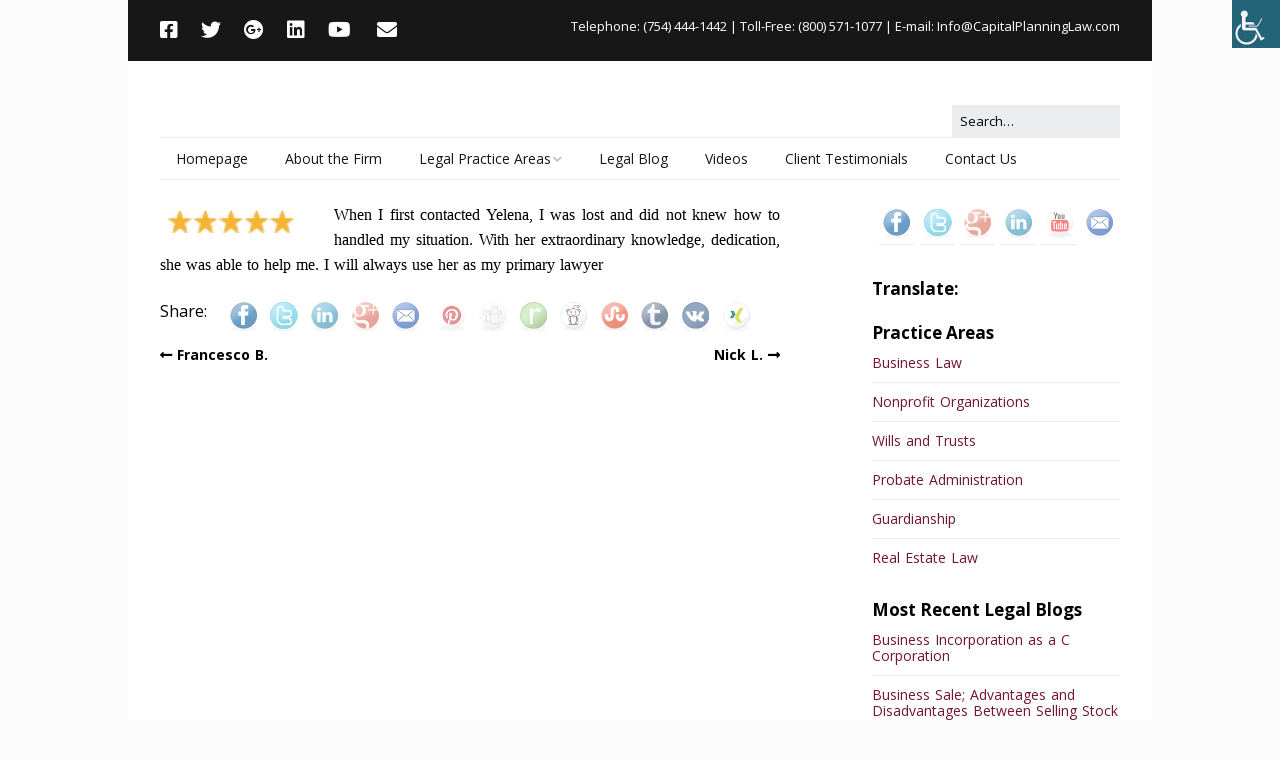

--- FILE ---
content_type: text/html; charset=UTF-8
request_url: https://www.capitalplanninglaw.com/testimonial/heloisa-p/
body_size: 21458
content:
<!DOCTYPE html>
<!--[if lte IE 9]><html class="no-js IE9 IE" lang="en-US"><![endif]-->
<!--[if gt IE 9]><!--><html class="no-js" lang="en-US"><!--<![endif]-->
	<head>
				<meta charset="UTF-8" />
	<meta name='robots' content='index, follow, max-image-preview:large, max-snippet:-1, max-video-preview:-1' />
	<style>img:is([sizes="auto" i], [sizes^="auto," i]) { contain-intrinsic-size: 3000px 1500px }</style>
	
		<!-- Meta Tag Manager -->
		<meta name="msvalidate.01" content="C2CB222ADC509577B4CD5E3F62AB13A2" />
		<!-- / Meta Tag Manager -->
			<link rel="dns-prefetch" href="//fonts.googleapis.com" />
			<script type="text/javascript">
			/* <![CDATA[ */
			document.documentElement.className = document.documentElement.className.replace(new RegExp('(^|\\s)no-js(\\s|$)'), '$1js$2');
			/* ]]> */
		</script>
	
	<!-- This site is optimized with the Yoast SEO plugin v26.8 - https://yoast.com/product/yoast-seo-wordpress/ -->
	<title>Heloisa P. - Capital Planning Law, PLLC</title>
	<link rel="canonical" href="https://www.capitalplanninglaw.com/testimonial/heloisa-p/" />
	<meta property="og:locale" content="en_US" />
	<meta property="og:type" content="article" />
	<meta property="og:title" content="Heloisa P. - Capital Planning Law, PLLC" />
	<meta property="og:description" content="When I first contacted Yelena, I was lost and did not knew how to handled my situation. With her extraordinary knowledge, dedication, she was able to help me. I will always use her as my primary lawyer Share:" />
	<meta property="og:url" content="https://www.capitalplanninglaw.com/testimonial/heloisa-p/" />
	<meta property="og:site_name" content="Capital Planning Law, PLLC" />
	<meta property="article:publisher" content="https://www.facebook.com/Capitallawyer/" />
	<meta property="article:modified_time" content="2022-04-06T08:36:14+00:00" />
	<meta property="og:image" content="https://www.capitalplanninglaw.com/wp-content/uploads/2022/04/Five-Stars.png" />
	<meta name="twitter:card" content="summary_large_image" />
	<meta name="twitter:site" content="@capital_lawyer" />
	<meta name="twitter:label1" content="Est. reading time" />
	<meta name="twitter:data1" content="1 minute" />
	<script type="application/ld+json" class="yoast-schema-graph">{"@context":"https://schema.org","@graph":[{"@type":"WebPage","@id":"https://www.capitalplanninglaw.com/testimonial/heloisa-p/","url":"https://www.capitalplanninglaw.com/testimonial/heloisa-p/","name":"Heloisa P. - Capital Planning Law, PLLC","isPartOf":{"@id":"https://www.capitalplanninglaw.com/#website"},"primaryImageOfPage":{"@id":"https://www.capitalplanninglaw.com/testimonial/heloisa-p/#primaryimage"},"image":{"@id":"https://www.capitalplanninglaw.com/testimonial/heloisa-p/#primaryimage"},"thumbnailUrl":"https://www.capitalplanninglaw.com/wp-content/uploads/2022/04/Five-Stars.png","datePublished":"2019-04-12T09:30:43+00:00","dateModified":"2022-04-06T08:36:14+00:00","breadcrumb":{"@id":"https://www.capitalplanninglaw.com/testimonial/heloisa-p/#breadcrumb"},"inLanguage":"en-US","potentialAction":[{"@type":"ReadAction","target":["https://www.capitalplanninglaw.com/testimonial/heloisa-p/"]}]},{"@type":"ImageObject","inLanguage":"en-US","@id":"https://www.capitalplanninglaw.com/testimonial/heloisa-p/#primaryimage","url":"https://www.capitalplanninglaw.com/wp-content/uploads/2022/04/Five-Stars.png","contentUrl":"https://www.capitalplanninglaw.com/wp-content/uploads/2022/04/Five-Stars.png","width":233,"height":66},{"@type":"BreadcrumbList","@id":"https://www.capitalplanninglaw.com/testimonial/heloisa-p/#breadcrumb","itemListElement":[{"@type":"ListItem","position":1,"name":"Home","item":"https://www.capitalplanninglaw.com/"},{"@type":"ListItem","position":2,"name":"Heloisa P."}]},{"@type":"WebSite","@id":"https://www.capitalplanninglaw.com/#website","url":"https://www.capitalplanninglaw.com/","name":"Capital Planning Law, PLLC","description":"Florida Attorney and Lawyer","potentialAction":[{"@type":"SearchAction","target":{"@type":"EntryPoint","urlTemplate":"https://www.capitalplanninglaw.com/?s={search_term_string}"},"query-input":{"@type":"PropertyValueSpecification","valueRequired":true,"valueName":"search_term_string"}}],"inLanguage":"en-US"}]}</script>
	<!-- / Yoast SEO plugin. -->


<link rel='dns-prefetch' href='//translate.google.com' />
<link rel="alternate" type="application/rss+xml" title="Capital Planning Law, PLLC &raquo; Feed" href="https://www.capitalplanninglaw.com/feed/" />
<link rel="alternate" type="application/rss+xml" title="Capital Planning Law, PLLC &raquo; Comments Feed" href="https://www.capitalplanninglaw.com/comments/feed/" />

<!-- WP Webmaster plugin by Crunchify.com --><meta name="msvalidate.01" content="312F5EE98DCC28B80E1C7FA6B864D234" />
<meta name="blogcatalog" content="#5503339" />
<!-- /WP Webmaster plugin -->

		<!-- This site uses the Google Analytics by ExactMetrics plugin v8.11.1 - Using Analytics tracking - https://www.exactmetrics.com/ -->
		<!-- Note: ExactMetrics is not currently configured on this site. The site owner needs to authenticate with Google Analytics in the ExactMetrics settings panel. -->
					<!-- No tracking code set -->
				<!-- / Google Analytics by ExactMetrics -->
		<script type="text/javascript">
/* <![CDATA[ */
window._wpemojiSettings = {"baseUrl":"https:\/\/s.w.org\/images\/core\/emoji\/16.0.1\/72x72\/","ext":".png","svgUrl":"https:\/\/s.w.org\/images\/core\/emoji\/16.0.1\/svg\/","svgExt":".svg","source":{"concatemoji":"https:\/\/www.capitalplanninglaw.com\/wp-includes\/js\/wp-emoji-release.min.js?ver=6.8.2"}};
/*! This file is auto-generated */
!function(s,n){var o,i,e;function c(e){try{var t={supportTests:e,timestamp:(new Date).valueOf()};sessionStorage.setItem(o,JSON.stringify(t))}catch(e){}}function p(e,t,n){e.clearRect(0,0,e.canvas.width,e.canvas.height),e.fillText(t,0,0);var t=new Uint32Array(e.getImageData(0,0,e.canvas.width,e.canvas.height).data),a=(e.clearRect(0,0,e.canvas.width,e.canvas.height),e.fillText(n,0,0),new Uint32Array(e.getImageData(0,0,e.canvas.width,e.canvas.height).data));return t.every(function(e,t){return e===a[t]})}function u(e,t){e.clearRect(0,0,e.canvas.width,e.canvas.height),e.fillText(t,0,0);for(var n=e.getImageData(16,16,1,1),a=0;a<n.data.length;a++)if(0!==n.data[a])return!1;return!0}function f(e,t,n,a){switch(t){case"flag":return n(e,"\ud83c\udff3\ufe0f\u200d\u26a7\ufe0f","\ud83c\udff3\ufe0f\u200b\u26a7\ufe0f")?!1:!n(e,"\ud83c\udde8\ud83c\uddf6","\ud83c\udde8\u200b\ud83c\uddf6")&&!n(e,"\ud83c\udff4\udb40\udc67\udb40\udc62\udb40\udc65\udb40\udc6e\udb40\udc67\udb40\udc7f","\ud83c\udff4\u200b\udb40\udc67\u200b\udb40\udc62\u200b\udb40\udc65\u200b\udb40\udc6e\u200b\udb40\udc67\u200b\udb40\udc7f");case"emoji":return!a(e,"\ud83e\udedf")}return!1}function g(e,t,n,a){var r="undefined"!=typeof WorkerGlobalScope&&self instanceof WorkerGlobalScope?new OffscreenCanvas(300,150):s.createElement("canvas"),o=r.getContext("2d",{willReadFrequently:!0}),i=(o.textBaseline="top",o.font="600 32px Arial",{});return e.forEach(function(e){i[e]=t(o,e,n,a)}),i}function t(e){var t=s.createElement("script");t.src=e,t.defer=!0,s.head.appendChild(t)}"undefined"!=typeof Promise&&(o="wpEmojiSettingsSupports",i=["flag","emoji"],n.supports={everything:!0,everythingExceptFlag:!0},e=new Promise(function(e){s.addEventListener("DOMContentLoaded",e,{once:!0})}),new Promise(function(t){var n=function(){try{var e=JSON.parse(sessionStorage.getItem(o));if("object"==typeof e&&"number"==typeof e.timestamp&&(new Date).valueOf()<e.timestamp+604800&&"object"==typeof e.supportTests)return e.supportTests}catch(e){}return null}();if(!n){if("undefined"!=typeof Worker&&"undefined"!=typeof OffscreenCanvas&&"undefined"!=typeof URL&&URL.createObjectURL&&"undefined"!=typeof Blob)try{var e="postMessage("+g.toString()+"("+[JSON.stringify(i),f.toString(),p.toString(),u.toString()].join(",")+"));",a=new Blob([e],{type:"text/javascript"}),r=new Worker(URL.createObjectURL(a),{name:"wpTestEmojiSupports"});return void(r.onmessage=function(e){c(n=e.data),r.terminate(),t(n)})}catch(e){}c(n=g(i,f,p,u))}t(n)}).then(function(e){for(var t in e)n.supports[t]=e[t],n.supports.everything=n.supports.everything&&n.supports[t],"flag"!==t&&(n.supports.everythingExceptFlag=n.supports.everythingExceptFlag&&n.supports[t]);n.supports.everythingExceptFlag=n.supports.everythingExceptFlag&&!n.supports.flag,n.DOMReady=!1,n.readyCallback=function(){n.DOMReady=!0}}).then(function(){return e}).then(function(){var e;n.supports.everything||(n.readyCallback(),(e=n.source||{}).concatemoji?t(e.concatemoji):e.wpemoji&&e.twemoji&&(t(e.twemoji),t(e.wpemoji)))}))}((window,document),window._wpemojiSettings);
/* ]]> */
</script>
<style id='wp-emoji-styles-inline-css' type='text/css'>

	img.wp-smiley, img.emoji {
		display: inline !important;
		border: none !important;
		box-shadow: none !important;
		height: 1em !important;
		width: 1em !important;
		margin: 0 0.07em !important;
		vertical-align: -0.1em !important;
		background: none !important;
		padding: 0 !important;
	}
</style>
<link rel='stylesheet' id='wp-block-library-css' href='https://www.capitalplanninglaw.com/wp-includes/css/dist/block-library/style.min.css?ver=6.8.2' type='text/css' media='all' />
<style id='classic-theme-styles-inline-css' type='text/css'>
/*! This file is auto-generated */
.wp-block-button__link{color:#fff;background-color:#32373c;border-radius:9999px;box-shadow:none;text-decoration:none;padding:calc(.667em + 2px) calc(1.333em + 2px);font-size:1.125em}.wp-block-file__button{background:#32373c;color:#fff;text-decoration:none}
</style>
<style id='global-styles-inline-css' type='text/css'>
:root{--wp--preset--aspect-ratio--square: 1;--wp--preset--aspect-ratio--4-3: 4/3;--wp--preset--aspect-ratio--3-4: 3/4;--wp--preset--aspect-ratio--3-2: 3/2;--wp--preset--aspect-ratio--2-3: 2/3;--wp--preset--aspect-ratio--16-9: 16/9;--wp--preset--aspect-ratio--9-16: 9/16;--wp--preset--color--black: #000000;--wp--preset--color--cyan-bluish-gray: #abb8c3;--wp--preset--color--white: #ffffff;--wp--preset--color--pale-pink: #f78da7;--wp--preset--color--vivid-red: #cf2e2e;--wp--preset--color--luminous-vivid-orange: #ff6900;--wp--preset--color--luminous-vivid-amber: #fcb900;--wp--preset--color--light-green-cyan: #7bdcb5;--wp--preset--color--vivid-green-cyan: #00d084;--wp--preset--color--pale-cyan-blue: #8ed1fc;--wp--preset--color--vivid-cyan-blue: #0693e3;--wp--preset--color--vivid-purple: #9b51e0;--wp--preset--gradient--vivid-cyan-blue-to-vivid-purple: linear-gradient(135deg,rgba(6,147,227,1) 0%,rgb(155,81,224) 100%);--wp--preset--gradient--light-green-cyan-to-vivid-green-cyan: linear-gradient(135deg,rgb(122,220,180) 0%,rgb(0,208,130) 100%);--wp--preset--gradient--luminous-vivid-amber-to-luminous-vivid-orange: linear-gradient(135deg,rgba(252,185,0,1) 0%,rgba(255,105,0,1) 100%);--wp--preset--gradient--luminous-vivid-orange-to-vivid-red: linear-gradient(135deg,rgba(255,105,0,1) 0%,rgb(207,46,46) 100%);--wp--preset--gradient--very-light-gray-to-cyan-bluish-gray: linear-gradient(135deg,rgb(238,238,238) 0%,rgb(169,184,195) 100%);--wp--preset--gradient--cool-to-warm-spectrum: linear-gradient(135deg,rgb(74,234,220) 0%,rgb(151,120,209) 20%,rgb(207,42,186) 40%,rgb(238,44,130) 60%,rgb(251,105,98) 80%,rgb(254,248,76) 100%);--wp--preset--gradient--blush-light-purple: linear-gradient(135deg,rgb(255,206,236) 0%,rgb(152,150,240) 100%);--wp--preset--gradient--blush-bordeaux: linear-gradient(135deg,rgb(254,205,165) 0%,rgb(254,45,45) 50%,rgb(107,0,62) 100%);--wp--preset--gradient--luminous-dusk: linear-gradient(135deg,rgb(255,203,112) 0%,rgb(199,81,192) 50%,rgb(65,88,208) 100%);--wp--preset--gradient--pale-ocean: linear-gradient(135deg,rgb(255,245,203) 0%,rgb(182,227,212) 50%,rgb(51,167,181) 100%);--wp--preset--gradient--electric-grass: linear-gradient(135deg,rgb(202,248,128) 0%,rgb(113,206,126) 100%);--wp--preset--gradient--midnight: linear-gradient(135deg,rgb(2,3,129) 0%,rgb(40,116,252) 100%);--wp--preset--font-size--small: 13px;--wp--preset--font-size--medium: 20px;--wp--preset--font-size--large: 36px;--wp--preset--font-size--x-large: 42px;--wp--preset--spacing--20: 0.44rem;--wp--preset--spacing--30: 0.67rem;--wp--preset--spacing--40: 1rem;--wp--preset--spacing--50: 1.5rem;--wp--preset--spacing--60: 2.25rem;--wp--preset--spacing--70: 3.38rem;--wp--preset--spacing--80: 5.06rem;--wp--preset--shadow--natural: 6px 6px 9px rgba(0, 0, 0, 0.2);--wp--preset--shadow--deep: 12px 12px 50px rgba(0, 0, 0, 0.4);--wp--preset--shadow--sharp: 6px 6px 0px rgba(0, 0, 0, 0.2);--wp--preset--shadow--outlined: 6px 6px 0px -3px rgba(255, 255, 255, 1), 6px 6px rgba(0, 0, 0, 1);--wp--preset--shadow--crisp: 6px 6px 0px rgba(0, 0, 0, 1);}:where(.is-layout-flex){gap: 0.5em;}:where(.is-layout-grid){gap: 0.5em;}body .is-layout-flex{display: flex;}.is-layout-flex{flex-wrap: wrap;align-items: center;}.is-layout-flex > :is(*, div){margin: 0;}body .is-layout-grid{display: grid;}.is-layout-grid > :is(*, div){margin: 0;}:where(.wp-block-columns.is-layout-flex){gap: 2em;}:where(.wp-block-columns.is-layout-grid){gap: 2em;}:where(.wp-block-post-template.is-layout-flex){gap: 1.25em;}:where(.wp-block-post-template.is-layout-grid){gap: 1.25em;}.has-black-color{color: var(--wp--preset--color--black) !important;}.has-cyan-bluish-gray-color{color: var(--wp--preset--color--cyan-bluish-gray) !important;}.has-white-color{color: var(--wp--preset--color--white) !important;}.has-pale-pink-color{color: var(--wp--preset--color--pale-pink) !important;}.has-vivid-red-color{color: var(--wp--preset--color--vivid-red) !important;}.has-luminous-vivid-orange-color{color: var(--wp--preset--color--luminous-vivid-orange) !important;}.has-luminous-vivid-amber-color{color: var(--wp--preset--color--luminous-vivid-amber) !important;}.has-light-green-cyan-color{color: var(--wp--preset--color--light-green-cyan) !important;}.has-vivid-green-cyan-color{color: var(--wp--preset--color--vivid-green-cyan) !important;}.has-pale-cyan-blue-color{color: var(--wp--preset--color--pale-cyan-blue) !important;}.has-vivid-cyan-blue-color{color: var(--wp--preset--color--vivid-cyan-blue) !important;}.has-vivid-purple-color{color: var(--wp--preset--color--vivid-purple) !important;}.has-black-background-color{background-color: var(--wp--preset--color--black) !important;}.has-cyan-bluish-gray-background-color{background-color: var(--wp--preset--color--cyan-bluish-gray) !important;}.has-white-background-color{background-color: var(--wp--preset--color--white) !important;}.has-pale-pink-background-color{background-color: var(--wp--preset--color--pale-pink) !important;}.has-vivid-red-background-color{background-color: var(--wp--preset--color--vivid-red) !important;}.has-luminous-vivid-orange-background-color{background-color: var(--wp--preset--color--luminous-vivid-orange) !important;}.has-luminous-vivid-amber-background-color{background-color: var(--wp--preset--color--luminous-vivid-amber) !important;}.has-light-green-cyan-background-color{background-color: var(--wp--preset--color--light-green-cyan) !important;}.has-vivid-green-cyan-background-color{background-color: var(--wp--preset--color--vivid-green-cyan) !important;}.has-pale-cyan-blue-background-color{background-color: var(--wp--preset--color--pale-cyan-blue) !important;}.has-vivid-cyan-blue-background-color{background-color: var(--wp--preset--color--vivid-cyan-blue) !important;}.has-vivid-purple-background-color{background-color: var(--wp--preset--color--vivid-purple) !important;}.has-black-border-color{border-color: var(--wp--preset--color--black) !important;}.has-cyan-bluish-gray-border-color{border-color: var(--wp--preset--color--cyan-bluish-gray) !important;}.has-white-border-color{border-color: var(--wp--preset--color--white) !important;}.has-pale-pink-border-color{border-color: var(--wp--preset--color--pale-pink) !important;}.has-vivid-red-border-color{border-color: var(--wp--preset--color--vivid-red) !important;}.has-luminous-vivid-orange-border-color{border-color: var(--wp--preset--color--luminous-vivid-orange) !important;}.has-luminous-vivid-amber-border-color{border-color: var(--wp--preset--color--luminous-vivid-amber) !important;}.has-light-green-cyan-border-color{border-color: var(--wp--preset--color--light-green-cyan) !important;}.has-vivid-green-cyan-border-color{border-color: var(--wp--preset--color--vivid-green-cyan) !important;}.has-pale-cyan-blue-border-color{border-color: var(--wp--preset--color--pale-cyan-blue) !important;}.has-vivid-cyan-blue-border-color{border-color: var(--wp--preset--color--vivid-cyan-blue) !important;}.has-vivid-purple-border-color{border-color: var(--wp--preset--color--vivid-purple) !important;}.has-vivid-cyan-blue-to-vivid-purple-gradient-background{background: var(--wp--preset--gradient--vivid-cyan-blue-to-vivid-purple) !important;}.has-light-green-cyan-to-vivid-green-cyan-gradient-background{background: var(--wp--preset--gradient--light-green-cyan-to-vivid-green-cyan) !important;}.has-luminous-vivid-amber-to-luminous-vivid-orange-gradient-background{background: var(--wp--preset--gradient--luminous-vivid-amber-to-luminous-vivid-orange) !important;}.has-luminous-vivid-orange-to-vivid-red-gradient-background{background: var(--wp--preset--gradient--luminous-vivid-orange-to-vivid-red) !important;}.has-very-light-gray-to-cyan-bluish-gray-gradient-background{background: var(--wp--preset--gradient--very-light-gray-to-cyan-bluish-gray) !important;}.has-cool-to-warm-spectrum-gradient-background{background: var(--wp--preset--gradient--cool-to-warm-spectrum) !important;}.has-blush-light-purple-gradient-background{background: var(--wp--preset--gradient--blush-light-purple) !important;}.has-blush-bordeaux-gradient-background{background: var(--wp--preset--gradient--blush-bordeaux) !important;}.has-luminous-dusk-gradient-background{background: var(--wp--preset--gradient--luminous-dusk) !important;}.has-pale-ocean-gradient-background{background: var(--wp--preset--gradient--pale-ocean) !important;}.has-electric-grass-gradient-background{background: var(--wp--preset--gradient--electric-grass) !important;}.has-midnight-gradient-background{background: var(--wp--preset--gradient--midnight) !important;}.has-small-font-size{font-size: var(--wp--preset--font-size--small) !important;}.has-medium-font-size{font-size: var(--wp--preset--font-size--medium) !important;}.has-large-font-size{font-size: var(--wp--preset--font-size--large) !important;}.has-x-large-font-size{font-size: var(--wp--preset--font-size--x-large) !important;}
:where(.wp-block-post-template.is-layout-flex){gap: 1.25em;}:where(.wp-block-post-template.is-layout-grid){gap: 1.25em;}
:where(.wp-block-columns.is-layout-flex){gap: 2em;}:where(.wp-block-columns.is-layout-grid){gap: 2em;}
:root :where(.wp-block-pullquote){font-size: 1.5em;line-height: 1.6;}
</style>
<link rel='stylesheet' id='crafty-social-buttons-styles-css' href='https://www.capitalplanninglaw.com/wp-content/plugins/crafty-social-buttons/css/public.min.css?ver=1.5.3' type='text/css' media='all' />
<link rel='stylesheet' id='google-language-translator-css' href='https://www.capitalplanninglaw.com/wp-content/plugins/google-language-translator/css/style.css?ver=6.0.20' type='text/css' media='' />
<link rel='stylesheet' id='pc_google_analytics-frontend-css' href='https://www.capitalplanninglaw.com/wp-content/plugins/pc-google-analytics/assets/css/frontend.css?ver=1.0.0' type='text/css' media='all' />
<link rel='stylesheet' id='simple-staff-list-css' href='https://www.capitalplanninglaw.com/wp-content/plugins/simple-staff-list/public/css/simple-staff-list-public.css?ver=2.2.5' type='text/css' media='all' />
<link rel='stylesheet' id='wahpro-front-styles-css' href='https://www.capitalplanninglaw.com/wp-content/plugins/wp-accessibility-helper-pro/assets/css/wp-accessibility-helper.min.css?ver=0.1.8.7' type='text/css' media='all' />
<style id='wahpro-front-styles-inline-css' type='text/css'>
@media only screen and (max-width: 480px) {#wp_access_helper_container {display: none;}}button.close_container { background: #000000 !important; color: #000000 !important;} button.close_container .wah-button-title { color: #000000 !important;}
</style>
<link rel='stylesheet' id='ye_dynamic-css' href='https://www.capitalplanninglaw.com/wp-content/plugins/youtube-embed/css/main.min.css?ver=5.4' type='text/css' media='all' />
<link rel='stylesheet' id='make-google-font-css' href='//fonts.googleapis.com/css?family=Open+Sans%3Aregular%2Citalic%2C700%2C700italic&#038;ver=1.10.9#038;subset=latin' type='text/css' media='all' />
<link rel='stylesheet' id='font-awesome-css' href='https://www.capitalplanninglaw.com/wp-content/themes/make/css/libs/font-awesome/css/font-awesome.min.css?ver=5.15.2' type='text/css' media='all' />
<link rel='stylesheet' id='make-main-css' href='https://www.capitalplanninglaw.com/wp-content/themes/make/style.css?ver=1.10.9' type='text/css' media='all' />
<link rel='stylesheet' id='make-print-css' href='https://www.capitalplanninglaw.com/wp-content/themes/make/css/print.css?ver=1.10.9' type='text/css' media='print' />
<script type="text/javascript" src="https://www.capitalplanninglaw.com/wp-includes/js/jquery/jquery.min.js?ver=3.7.1" id="jquery-core-js"></script>
<script type="text/javascript" src="https://www.capitalplanninglaw.com/wp-includes/js/jquery/jquery-migrate.min.js?ver=3.4.1" id="jquery-migrate-js"></script>
<script type="text/javascript" src="https://www.capitalplanninglaw.com/wp-content/plugins/pc-google-analytics/assets/js/frontend.min.js?ver=1.0.0" id="pc_google_analytics-frontend-js"></script>
<link rel="https://api.w.org/" href="https://www.capitalplanninglaw.com/wp-json/" /><link rel="EditURI" type="application/rsd+xml" title="RSD" href="https://www.capitalplanninglaw.com/xmlrpc.php?rsd" />
<meta name="generator" content="WordPress 6.8.2" />
<link rel='shortlink' href='https://www.capitalplanninglaw.com/?p=955' />
<link rel="alternate" title="oEmbed (JSON)" type="application/json+oembed" href="https://www.capitalplanninglaw.com/wp-json/oembed/1.0/embed?url=https%3A%2F%2Fwww.capitalplanninglaw.com%2Ftestimonial%2Fheloisa-p%2F" />
<link rel="alternate" title="oEmbed (XML)" type="text/xml+oembed" href="https://www.capitalplanninglaw.com/wp-json/oembed/1.0/embed?url=https%3A%2F%2Fwww.capitalplanninglaw.com%2Ftestimonial%2Fheloisa-p%2F&#038;format=xml" />
<style>#google_language_translator a{display:none!important;}div.skiptranslate.goog-te-gadget{display:inline!important;}.goog-te-gadget{color:transparent!important;}.goog-te-gadget{font-size:0px!important;}.goog-branding{display:none;}.goog-tooltip{display: none!important;}.goog-tooltip:hover{display: none!important;}.goog-text-highlight{background-color:transparent!important;border:none!important;box-shadow:none!important;}#flags{display:none;}div.skiptranslate{display:none!important;}body{top:0px!important;}#goog-gt-{display:none!important;}font font{background-color:transparent!important;box-shadow:none!important;position:initial!important;}</style><meta name="google-site-verification" content="NDhVDombOA4YwBUh2bCtEoFuH8_pOmLLSXdYchdilr0" />	<script>
		(function(i,s,o,g,r,a,m){i['GoogleAnalyticsObject']=r;i[r]=i[r]||function(){
		(i[r].q=i[r].q||[]).push(arguments)},i[r].l=1*new Date();a=s.createElement(o),
		m=s.getElementsByTagName(o)[0];a.async=1;a.src=g;m.parentNode.insertBefore(a,m)
		})(window,document,'script','//www.google-analytics.com/analytics.js','ga');
		
		ga('create', 'UA-86168504-1', 'auto');
		ga('send', 'pageview');
		
		</script>

<!-- Google Webmaster Tools plugin for WordPress -->
<meta name="google-site-verification" content="QpUvQON225NKw7reFkTgTKV8y-qrkHFyHuaj8_6BpI4" />
<style data-context="foundation-flickity-css">/*! Flickity v2.0.2
http://flickity.metafizzy.co
---------------------------------------------- */.flickity-enabled{position:relative}.flickity-enabled:focus{outline:0}.flickity-viewport{overflow:hidden;position:relative;height:100%}.flickity-slider{position:absolute;width:100%;height:100%}.flickity-enabled.is-draggable{-webkit-tap-highlight-color:transparent;tap-highlight-color:transparent;-webkit-user-select:none;-moz-user-select:none;-ms-user-select:none;user-select:none}.flickity-enabled.is-draggable .flickity-viewport{cursor:move;cursor:-webkit-grab;cursor:grab}.flickity-enabled.is-draggable .flickity-viewport.is-pointer-down{cursor:-webkit-grabbing;cursor:grabbing}.flickity-prev-next-button{position:absolute;top:50%;width:44px;height:44px;border:none;border-radius:50%;background:#fff;background:hsla(0,0%,100%,.75);cursor:pointer;-webkit-transform:translateY(-50%);transform:translateY(-50%)}.flickity-prev-next-button:hover{background:#fff}.flickity-prev-next-button:focus{outline:0;box-shadow:0 0 0 5px #09f}.flickity-prev-next-button:active{opacity:.6}.flickity-prev-next-button.previous{left:10px}.flickity-prev-next-button.next{right:10px}.flickity-rtl .flickity-prev-next-button.previous{left:auto;right:10px}.flickity-rtl .flickity-prev-next-button.next{right:auto;left:10px}.flickity-prev-next-button:disabled{opacity:.3;cursor:auto}.flickity-prev-next-button svg{position:absolute;left:20%;top:20%;width:60%;height:60%}.flickity-prev-next-button .arrow{fill:#333}.flickity-page-dots{position:absolute;width:100%;bottom:-25px;padding:0;margin:0;list-style:none;text-align:center;line-height:1}.flickity-rtl .flickity-page-dots{direction:rtl}.flickity-page-dots .dot{display:inline-block;width:10px;height:10px;margin:0 8px;background:#333;border-radius:50%;opacity:.25;cursor:pointer}.flickity-page-dots .dot.is-selected{opacity:1}</style><style data-context="foundation-slideout-css">.slideout-menu{position:fixed;left:0;top:0;bottom:0;right:auto;z-index:0;width:256px;overflow-y:auto;-webkit-overflow-scrolling:touch;display:none}.slideout-menu.pushit-right{left:auto;right:0}.slideout-panel{position:relative;z-index:1;will-change:transform}.slideout-open,.slideout-open .slideout-panel,.slideout-open body{overflow:hidden}.slideout-open .slideout-menu{display:block}.pushit{display:none}</style>		<meta name="viewport" content="width=device-width, initial-scale=1" />
	<link rel="canonical" href="https://www.capitalplanninglaw.com/testimonial/heloisa-p/" />

<style type="text/css" id="custom-background-css">
body.custom-background { background-color: #fcfcfc; }
</style>
	
<!-- Begin Make Inline CSS -->
<style type="text/css">
body,.font-body{font-size:14px;font-size:1.4rem;word-spacing:1px;}a:hover,a:focus{text-decoration:underline;}a{font-weight:normal;}#comments{font-size:12px;font-size:1.2rem;}.comment-date{font-size:11px;font-size:1.1rem;}.site-title,.site-title a,.font-site-title{font-family:"Open Sans","Helvetica Neue",Helvetica,Arial,sans-serif;font-size:35px;font-size:3.5rem;}.site-description a:hover,.site-description a:focus{text-decoration:underline;}.site-navigation .menu li a,.font-nav,.site-navigation .menu-toggle{font-family:"Open Sans","Helvetica Neue",Helvetica,Arial,sans-serif;font-size:14px;font-size:1.4rem;font-weight:normal;font-style:normal;text-transform:none;line-height:1.4;letter-spacing:0px;word-spacing:0px;}.site-navigation .menu li.current_page_item > a,.site-navigation .menu .children li.current_page_item > a,.site-navigation .menu li.current-menu-item > a,.site-navigation .menu .sub-menu li.current-menu-item > a{font-weight:bold;}.header-bar,.header-text,.header-bar .search-form input,.header-bar .menu a,.header-navigation .mobile-menu ul.menu li a{font-family:"Open Sans","Helvetica Neue",Helvetica,Arial,sans-serif;font-size:13px;font-size:1.3rem;font-weight:normal;font-style:normal;text-transform:none;line-height:1.6;letter-spacing:0px;word-spacing:0px;}.header-social-links li a{font-size:23px;font-size:2.3rem;}.sidebar .widget-title,.sidebar .widgettitle,.sidebar .widget-title a,.sidebar .widgettitle a,.font-widget-title{font-family:"Open Sans","Helvetica Neue",Helvetica,Arial,sans-serif;font-size:17px;font-size:1.7rem;font-weight:bold;font-style:normal;text-transform:none;line-height:0;letter-spacing:0px;word-spacing:0px;}.sidebar .widget-title a:hover,.sidebar .widgettitle a:hover,.sidebar .widget-title a:focus,.sidebar .widgettitle a:focus{text-decoration:underline;}.sidebar .widget,.font-widget{font-size:14px;font-size:1.4rem;line-height:1.2;}.sidebar .widget a:hover,.sidebar .widget a:focus{text-decoration:underline;}.footer-widget-container .widget-title,.footer-widget-container .widgettitle,.footer-widget-container .widget-title a,.footer-widget-container .widgettitle a{font-family:"Open Sans","Helvetica Neue",Helvetica,Arial,sans-serif;font-size:13px;font-size:1.3rem;font-weight:bold;font-style:normal;text-transform:none;line-height:1.6;letter-spacing:0px;word-spacing:0px;}.color-primary-text,a,.entry-author-byline a.vcard,.entry-footer a:hover,.comment-form .required,ul.ttfmake-list-dot li:before,ol.ttfmake-list-dot li:before,.entry-comment-count a:hover,.comment-count-icon a:hover{color:#721434;}.color-primary-background,.ttfmake-button.color-primary-background{background-color:#721434;}.color-primary-border{border-color:#721434;}.color-text,body,.entry-date a,button,input,select,textarea,[class*="navigation"] .nav-previous a,[class*="navigation"] .nav-previous span,[class*="navigation"] .nav-next a,[class*="navigation"] .nav-next span{color:#000000;}::-webkit-input-placeholder{color:#000000;}:-moz-placeholder{color:#000000;}::-moz-placeholder{color:#000000;}:-ms-input-placeholder{color:#000000;}a:hover,a:focus,.entry-author-byline a.vcard:hover,.entry-author-byline a.vcard:focus{color:#721434;}.header-bar a:hover,.header-bar a:focus,.header-bar .menu li a:hover,.header-bar .menu li a:focus{color:#ffffff;}.site-content{padding-top:0;}.builder-section-postlist .ttfmp-post-list-item-footer a:hover,.ttfmp-widget-post-list .ttfmp-post-list-item-comment-link:hover{color:#721434;}.ttfmp-widget-post-list .ttfmp-post-list-item-date a,.builder-section-postlist .ttfmp-post-list-item-date a{color:#000000;}.builder-text-content .widget{font-size:14px;font-size:1.4rem;word-spacing:1px;}.builder-text-content .widget a{font-weight:normal;}
@media screen and (min-width: 800px){.site-navigation .menu .page_item_has_children a:after,.site-navigation .menu .menu-item-has-children a:after{top:-1px;font-size:10px;font-size:1rem;}.site-navigation .menu .sub-menu li a,.site-navigation .menu .children li a{font-family:"Open Sans","Helvetica Neue",Helvetica,Arial,sans-serif;font-size:13px;font-size:1.3rem;font-weight:normal;font-style:normal;text-transform:none;line-height:0.2;letter-spacing:0px;word-spacing:0px;}.site-navigation .menu .sub-menu li a:hover,.site-navigation .menu .children li a:hover,.site-navigation .menu .sub-menu li a:focus,.site-navigation .menu .children li a:focus{text-decoration:underline;}.site-navigation .menu .children .page_item_has_children a:after,.site-navigation .menu .sub-menu .menu-item-has-children a:after{font-size:9px;font-size:0.9rem;}.site-navigation .menu li.current_page_item > a,.site-navigation .menu .children li.current_page_item > a,.site-navigation .menu li.current_page_ancestor > a,.site-navigation .menu li.current-menu-item > a,.site-navigation .menu .sub-menu li.current-menu-item > a,.site-navigation .menu li.current-menu-ancestor > a{font-weight:bold;}.site-navigation ul.menu ul a:hover,.site-navigation ul.menu ul a:focus,.site-navigation .menu ul ul a:hover,.site-navigation .menu ul ul a:focus{background-color:rgba(255, 255, 255, 1);color:#721434;}.site-navigation ul.menu ul a,.site-navigation .menu ul ul a{color:#000000;}.site-navigation .menu li.current_page_item,.site-navigation .menu .children li.current_page_item,.site-navigation .menu li.current_page_ancestor,.site-navigation .menu li.current-menu-item,.site-navigation .menu .sub-menu li.current-menu-item,.site-navigation .menu li.current-menu-ancestor{background-color:rgba(255, 255, 255, 1);}}
@media screen and (min-width: 1100px){.header-social-links li a{font-size:20px;font-size:2rem;}}
</style>
<!-- End Make Inline CSS -->
<style>.ios7.web-app-mode.has-fixed header{ background-color: rgba(45,53,63,.88);}</style><style id="sccss">.entry-author-link { display: none; }
.entry-permalink { display: none; }
.entry-date { display: none; }
.entry-meta { display: none; }

.entry-header {
    display: none;
}

body.home .storytitle {
display_none}
/* Enter Your Custom CSS Here */</style>	</head>

	<body class="wp-singular wpm-testimonial-template-default single single-wpm-testimonial postid-955 custom-background wp-theme-make unknown wp-accessibility-helper wahpro-light-theme accessibility-contrast_mode_on wah_fstype_rem accessibility-underline-setup wahpro-icon-font accessibility-location-right wahpro-mini-sidebar metaslider-plugin view-post boxed header-bar-flipped has-right-sidebar">
				<div id="site-wrapper" class="site-wrapper">
			<a class="skip-link screen-reader-text" href="#site-content">Skip to content</a>

			
<header id="site-header" class="site-header header-layout-3 no-site-title no-site-tagline" role="banner">
		<div class="header-bar right-content">
		<div class="container">
					<div class="header-social-links">
			<ul class="social-customizer social-links">
				<li class="make-social-icon">
					<a href="https://www.facebook.com/Capitallawyer/" target="_blank">
						<i class="fab fa-facebook-square" aria-hidden="true"></i>
						<span class="screen-reader-text">Facebook</span>
					</a>
				</li>
							<li class="make-social-icon">
					<a href="https://twitter.com/capital_lawyer" target="_blank">
						<i class="fab fa-twitter" aria-hidden="true"></i>
						<span class="screen-reader-text">Twitter</span>
					</a>
				</li>
							<li class="make-social-icon">
					<a href="https://plus.google.com/u/0/b/109442835593661442219/+Capitalplanninglaw/about" target="_blank">
						<i class="fab fa-google-plus" aria-hidden="true"></i>
						<span class="screen-reader-text">Google Plus</span>
					</a>
				</li>
							<li class="make-social-icon">
					<a href="http://www.linkedin.com/in/yelenasverdlova" target="_blank">
						<i class="fab fa-linkedin" aria-hidden="true"></i>
						<span class="screen-reader-text">LinkedIn</span>
					</a>
				</li>
							<li class="make-social-icon">
					<a href="http://www.youtube.com/YelenaSverdlova" target="_blank">
						<i class="fab fa-youtube" aria-hidden="true"></i>
						<span class="screen-reader-text">YouTube</span>
					</a>
				</li>
							<li class="make-social-icon">
					<a href="mailto:Info@CapitalPlanningLaw.com">
						<i class="fa fa-fw fa-envelope" aria-hidden="true"></i>
						<span class="screen-reader-text">Email</span>
					</a>
				</li>
			</ul>
			</div>
								<span class="header-text">
				Telephone: <a href="tel:+17544441442">(754) 444-1442</a> | Toll-Free: <a href="tel:+18005711077">(800) 571-1077</a> | E-mail: <a href="mailto:Info@CapitalPlanningLaw.com"> Info@CapitalPlanningLaw.com</a>				</span>
			
			
		</div>
	</div>
		<div class="site-header-main">
		<div class="container">
			<div class="site-branding">
												<h1 class="site-title screen-reader-text">
					<a href="https://www.capitalplanninglaw.com/" rel="home">Capital Planning Law, PLLC</a>
				</h1>
												<span class="site-description screen-reader-text">
					Florida Attorney and Lawyer				</span>
							</div>

			
<form role="search" method="get" class="search-form" action="https://www.capitalplanninglaw.com/">
	<input type="search" class="search-field" id="search-field" placeholder="Search&hellip;" title="Press Enter to submit your search" value="" name="s" aria-label="Search for:">
	<input type="submit" class="search-submit" value="Search" aria-label="Search" role="button">
</form>

			
<nav id="site-navigation" class="site-navigation" role="navigation">
			<button class="menu-toggle">Menu</button>
		<div class=" mobile-menu"><ul id="menu-main-menu" class="menu"><li id="menu-item-19" class="menu-item menu-item-type-post_type menu-item-object-page menu-item-home menu-item-19"><a href="https://www.capitalplanninglaw.com/">Homepage</a></li>
<li id="menu-item-18" class="menu-item menu-item-type-post_type menu-item-object-page menu-item-18"><a href="https://www.capitalplanninglaw.com/firm/">About the Firm</a></li>
<li id="menu-item-17" class="menu-item menu-item-type-post_type menu-item-object-page menu-item-has-children menu-item-17"><a href="https://www.capitalplanninglaw.com/practice-areas/">Legal Practice Areas</a>
<ul class="sub-menu">
	<li id="menu-item-269" class="menu-item menu-item-type-post_type menu-item-object-page menu-item-269"><a href="https://www.capitalplanninglaw.com/business-transactions/">Business Law</a></li>
	<li id="menu-item-698" class="menu-item menu-item-type-post_type menu-item-object-page menu-item-698"><a href="https://www.capitalplanninglaw.com/nonprofit-organizations/">Nonprofit Organizations</a></li>
	<li id="menu-item-272" class="menu-item menu-item-type-post_type menu-item-object-page menu-item-272"><a href="https://www.capitalplanninglaw.com/wills-and-trusts/">Wills and Trusts</a></li>
	<li id="menu-item-273" class="menu-item menu-item-type-post_type menu-item-object-page menu-item-273"><a href="https://www.capitalplanninglaw.com/probate-administration/">Probate Administration</a></li>
	<li id="menu-item-270" class="menu-item menu-item-type-post_type menu-item-object-page menu-item-270"><a href="https://www.capitalplanninglaw.com/guardianship/">Guardianship</a></li>
	<li id="menu-item-271" class="menu-item menu-item-type-post_type menu-item-object-page menu-item-271"><a href="https://www.capitalplanninglaw.com/real-estate-law-palm-beach-real-estate-attorney/">Real Estate Law</a></li>
</ul>
</li>
<li id="menu-item-16" class="menu-item menu-item-type-post_type menu-item-object-page current_page_parent menu-item-16"><a href="https://www.capitalplanninglaw.com/legal-news/">Legal Blog</a></li>
<li id="menu-item-593" class="menu-item menu-item-type-post_type menu-item-object-page menu-item-593"><a href="https://www.capitalplanninglaw.com/videos/">Videos</a></li>
<li id="menu-item-963" class="menu-item menu-item-type-post_type menu-item-object-page menu-item-963"><a href="https://www.capitalplanninglaw.com/client-testimonials/">Client Testimonials</a></li>
<li id="menu-item-15" class="menu-item menu-item-type-post_type menu-item-object-page menu-item-15"><a href="https://www.capitalplanninglaw.com/contact/">Contact Us</a></li>
</ul></div></nav>		</div>
	</div>
</header>
			<div id="site-content" class="site-content">
				<div class="container">

<main id="site-main" class="site-main" role="main">

			
<article id="post-955" class="post-955 wpm-testimonial type-wpm-testimonial status-publish hentry">
		<header class="entry-header">
		<p class="yoast-seo-breadcrumb"><span><span><a href="https://www.capitalplanninglaw.com/">Home</a></span> &raquo; <span class="breadcrumb_last" aria-current="page">Heloisa P.</span></span></p><div class="entry-meta">

</div>


<h1 class="entry-title">
			Heloisa P.	</h1>
<div class="entry-meta">
</div>	</header>
	
	<div class="entry-content">
				<p style="text-align: justify;"><span style="font-family: 'times new roman', times, serif; font-size: 12pt;"><img decoding="async" class="alignleft" src="https://www.capitalplanninglaw.com/wp-content/uploads/2022/04/Five-Stars.png" alt="" width="142" height="40" />When I first contacted Yelena, I was lost and did not knew how to handled my situation. With her extraordinary knowledge, dedication, she was able to help me. I will always use her as my primary lawyer</span></p>
<div class="crafty-social-buttons crafty-social-share-buttons crafty-social-buttons-size-3 crafty-social-buttons-align-left crafty-social-buttons-caption-inline-block"><span class="crafty-social-caption">Share:</span><ul class="crafty-social-buttons-list"><li><a href="https://www.facebook.com/sharer/sharer.php?u=https://www.capitalplanninglaw.com/testimonial/heloisa-p/" class="crafty-social-button csb-facebook hover-brighten" title="Share via Facebook" target="_blank"><img decoding="async"  class="crafty-social-button-image" alt="Share via Facebook" width="35" height="35" src="https://www.capitalplanninglaw.com/wp-content/plugins/crafty-social-buttons/buttons/arbenting/facebook.png" /></a></li><li><a href="http://twitter.com/share?url=https://www.capitalplanninglaw.com/testimonial/heloisa-p/&#038;text=Read+the+legal+news+posted+by+Capital+Planning+Law%2C+PLLC+Heloisa+P." class="crafty-social-button csb-twitter hover-brighten" title="Share via Twitter" target="_blank"><img decoding="async"  class="crafty-social-button-image" alt="Share via Twitter" width="35" height="35" src="https://www.capitalplanninglaw.com/wp-content/plugins/crafty-social-buttons/buttons/arbenting/twitter.png" /></a></li><li><a href="http://www.linkedin.com/shareArticle?mini=true&#038;url=https://www.capitalplanninglaw.com/testimonial/heloisa-p/&#038;title=Heloisa+P." class="crafty-social-button csb-linkedin hover-brighten" title="Share via LinkedIn" target="_blank"><img loading="lazy" decoding="async"  class="crafty-social-button-image" alt="Share via LinkedIn" width="35" height="35" src="https://www.capitalplanninglaw.com/wp-content/plugins/crafty-social-buttons/buttons/arbenting/linkedin.png" /></a></li><li><a href="https://plus.google.com/share?url=https://www.capitalplanninglaw.com/testimonial/heloisa-p/" class="crafty-social-button csb-google hover-brighten" title="Share via Google" target="_blank"><img loading="lazy" decoding="async"  class="crafty-social-button-image" alt="Share via Google" width="35" height="35" src="https://www.capitalplanninglaw.com/wp-content/plugins/crafty-social-buttons/buttons/arbenting/google.png" /></a></li><li><a href="mailto:?Subject=Heloisa%20P.&#038;Body=Read%20the%20legal%20news%20posted%20by%20Capital%20Planning%20Law,%20PLLC%20https://www.capitalplanninglaw.com/testimonial/heloisa-p/" class="crafty-social-button csb-email hover-brighten" title="Share via Email" ><img loading="lazy" decoding="async"  class="crafty-social-button-image" alt="Share via Email" width="35" height="35" src="https://www.capitalplanninglaw.com/wp-content/plugins/crafty-social-buttons/buttons/arbenting/email.png" /></a></li><li><a href="whatsapp://send?text=Heloisa+P.:+https://www.capitalplanninglaw.com/testimonial/heloisa-p/" class="crafty-social-button csb-whatsapp hover-brighten" title="Share via WhatsApp" target="_blank"><img loading="lazy" decoding="async"  class="crafty-social-button-image" alt="Share via WhatsApp" width="35" height="35" src="https://www.capitalplanninglaw.com/wp-content/plugins/crafty-social-buttons/buttons/arbenting/whatsapp.png" /></a></li><li><a title="Share via Pinterest" class="crafty-social-button csb-pinterest hover-brighten" href='javascript:void((function()%7Bvar%20e=document.createElement(&apos;script&apos;);e.setAttribute(&apos;type&apos;,&apos;text/javascript&apos;);e.setAttribute(&apos;charset&apos;,&apos;UTF-8&apos;);e.setAttribute(&apos;src&apos;,&apos;//assets.pinterest.com/js/pinmarklet.js?r=&apos;+Math.random()*99999999);document.body.appendChild(e)%7D)());'><img loading="lazy" decoding="async"  class="crafty-social-button-image" alt="Share via Pinterest" width="35" height="35" src="https://www.capitalplanninglaw.com/wp-content/plugins/crafty-social-buttons/buttons/arbenting/pinterest.png" /></a></li><li><a href="http://www.digg.com/submit?url=https://www.capitalplanninglaw.com/testimonial/heloisa-p/" class="crafty-social-button csb-digg hover-brighten" title="Share via Digg" target="_blank"><img loading="lazy" decoding="async"  class="crafty-social-button-image" alt="Share via Digg" width="35" height="35" src="https://www.capitalplanninglaw.com/wp-content/plugins/crafty-social-buttons/buttons/arbenting/digg.png" /></a></li><li><a href="http://www.ravelry.com/bookmarklets/queue?url=https://www.capitalplanninglaw.com/testimonial/heloisa-p/&#038;title=Heloisa+P." class="crafty-social-button csb-ravelry hover-brighten" title="Share via Ravelry" target="_blank"><img loading="lazy" decoding="async"  class="crafty-social-button-image" alt="Share via Ravelry" width="35" height="35" src="https://www.capitalplanninglaw.com/wp-content/plugins/crafty-social-buttons/buttons/arbenting/ravelry.png" /></a></li><li><a href="http://reddit.com/submit?url=https://www.capitalplanninglaw.com/testimonial/heloisa-p/&#038;title=Heloisa+P." class="crafty-social-button csb-reddit hover-brighten" title="Share via Reddit" target="_blank"><img loading="lazy" decoding="async"  class="crafty-social-button-image" alt="Share via Reddit" width="35" height="35" src="https://www.capitalplanninglaw.com/wp-content/plugins/crafty-social-buttons/buttons/arbenting/reddit.png" /></a></li><li><a href="http://www.stumbleupon.com/submit?url=https://www.capitalplanninglaw.com/testimonial/heloisa-p/&#038;title=Heloisa+P." class="crafty-social-button csb-stumbleupon hover-brighten" title="Share via StumbleUpon" target="_blank"><img loading="lazy" decoding="async"  class="crafty-social-button-image" alt="Share via StumbleUpon" width="35" height="35" src="https://www.capitalplanninglaw.com/wp-content/plugins/crafty-social-buttons/buttons/arbenting/stumbleupon.png" /></a></li><li><a href="http://www.tumblr.com/widgets/share/tool?canonicalUrl=https://www.capitalplanninglaw.com/testimonial/heloisa-p/&#038;name=Heloisa+P." class="crafty-social-button csb-tumblr hover-brighten" title="Share via Tumblr" target="_blank"><img loading="lazy" decoding="async"  class="crafty-social-button-image" alt="Share via Tumblr" width="35" height="35" src="https://www.capitalplanninglaw.com/wp-content/plugins/crafty-social-buttons/buttons/arbenting/tumblr.png" /></a></li><li><a href="http://vk.com/share.php?url=https://www.capitalplanninglaw.com/testimonial/heloisa-p/&#038;title=Heloisa%20P." class="crafty-social-button csb-vk hover-brighten" title="Share via VK" target="_blank"><img loading="lazy" decoding="async"  class="crafty-social-button-image" alt="Share via VK" width="35" height="35" src="https://www.capitalplanninglaw.com/wp-content/plugins/crafty-social-buttons/buttons/arbenting/vk.png" /></a></li><li><a href="https://www.xing.com/spi/shares/new?sc_p=xing-share&#038;url=https://www.capitalplanninglaw.com/testimonial/heloisa-p/&#038;title=Heloisa+P." class="crafty-social-button csb-xing hover-brighten" title="Share via Xing" target="_blank"><img loading="lazy" decoding="async"  class="crafty-social-button-image" alt="Share via Xing" width="35" height="35" src="https://www.capitalplanninglaw.com/wp-content/plugins/crafty-social-buttons/buttons/arbenting/xing.png" /></a></li></ul></div>		
	</div>

		<footer class="entry-footer">
		<div class="entry-meta">

</div>	</footer>
	</article>
		<nav class="navigation post-navigation" role="navigation">
	<span class="screen-reader-text">Post navigation</span>
	<div class="nav-links">
		<div class="nav-previous"><a href="https://www.capitalplanninglaw.com/testimonial/francesco-b/" rel="next">Francesco B.</a></div><div class="nav-next"><a href="https://www.capitalplanninglaw.com/testimonial/nick-l/" rel="prev">Nick L.</a></div>	</div>
</nav>
		
	
</main>

<section id="sidebar-right" class="widget-area sidebar sidebar-right active" role="complementary">
	<aside id="crafty-social-buttons_widget-4" class="widget widget_crafty-social-buttons_widget"><div class="crafty-social-buttons crafty-social-link-buttons crafty-social-buttons-size-3 crafty-social-buttons-align-right crafty-social-buttons-caption-inline-block"><ul class="crafty-social-buttons-list"><li><a href="https://www.facebook.com/Capitallawyer/" class="crafty-social-button csb-facebook hover-brighten" title="Facebook" target="_blank"><img  class="crafty-social-button-image" alt="Facebook" width="35" height="35" src="https://www.capitalplanninglaw.com/wp-content/plugins/crafty-social-buttons/buttons/arbenting/facebook.png" /></a></li><li><a href="https://twitter.com/capital_lawyer" class="crafty-social-button csb-twitter hover-brighten" title="Twitter" target="_blank"><img  class="crafty-social-button-image" alt="Twitter" width="35" height="35" src="https://www.capitalplanninglaw.com/wp-content/plugins/crafty-social-buttons/buttons/arbenting/twitter.png" /></a></li><li><a href="https://plus.google.com/u/0/b/109442835593661442219/109442835593661442219/about" class="crafty-social-button csb-google hover-brighten" title="Google" target="_blank"><img  class="crafty-social-button-image" alt="Google" width="35" height="35" src="https://www.capitalplanninglaw.com/wp-content/plugins/crafty-social-buttons/buttons/arbenting/google.png" /></a></li><li><a href="http://www.linkedin.com/in/yelenasverdlova" class="crafty-social-button csb-linkedin hover-brighten" title="LinkedIn" target="_blank"><img  class="crafty-social-button-image" alt="LinkedIn" width="35" height="35" src="https://www.capitalplanninglaw.com/wp-content/plugins/crafty-social-buttons/buttons/arbenting/linkedin.png" /></a></li><li><a href="http://www.youtube.com/YelenaSverdlova" class="crafty-social-button csb-youtube hover-brighten" title="YouTube" target="_blank"><img  class="crafty-social-button-image" alt="YouTube" width="35" height="35" src="https://www.capitalplanninglaw.com/wp-content/plugins/crafty-social-buttons/buttons/arbenting/youtube.png" /></a></li><li><a href="mailto:info@capitalplanninglaw.com" class="crafty-social-button csb-email hover-brighten" title="Email" ><img  class="crafty-social-button-image" alt="Email" width="35" height="35" src="https://www.capitalplanninglaw.com/wp-content/plugins/crafty-social-buttons/buttons/arbenting/email.png" /></a></li></ul></div></aside><aside id="text-6" class="widget widget_text">			<div class="textwidget"><!-- BEGIN: Benchmark Email Signup Form Code -->
<script type="text/javascript" id="lbscript687208" src="https://www.benchmarkemail.com/code/lbformnew.js?mFcQnoBFKMTrUthroWlC2OZXUawFafLCegje73r4rL01SgsGRzPBIg%253D%253D"></script><noscript>Please enable JavaScript <br /></noscript>
<!-- END: Benchmark Email Signup Form Code --> </div>
		</aside><aside id="glt_widget-5" class="widget widget_glt_widget"><h4 class="widget-title">Translate:</h4><div id="google_language_translator" class="default-language-en"></div></aside><aside id="nav_menu-4" class="widget widget_nav_menu"><h4 class="widget-title">Practice Areas</h4><div class="menu-practice-areas-container"><ul id="menu-practice-areas" class="menu"><li id="menu-item-56" class="menu-item menu-item-type-post_type menu-item-object-page menu-item-56"><a href="https://www.capitalplanninglaw.com/business-transactions/">Business Law</a></li>
<li id="menu-item-699" class="menu-item menu-item-type-post_type menu-item-object-page menu-item-699"><a href="https://www.capitalplanninglaw.com/nonprofit-organizations/">Nonprofit Organizations</a></li>
<li id="menu-item-58" class="menu-item menu-item-type-post_type menu-item-object-page menu-item-58"><a href="https://www.capitalplanninglaw.com/wills-and-trusts/">Wills and Trusts</a></li>
<li id="menu-item-57" class="menu-item menu-item-type-post_type menu-item-object-page menu-item-57"><a href="https://www.capitalplanninglaw.com/probate-administration/">Probate Administration</a></li>
<li id="menu-item-120" class="menu-item menu-item-type-post_type menu-item-object-page menu-item-120"><a href="https://www.capitalplanninglaw.com/guardianship/">Guardianship</a></li>
<li id="menu-item-186" class="menu-item menu-item-type-post_type menu-item-object-page menu-item-186"><a href="https://www.capitalplanninglaw.com/real-estate-law-palm-beach-real-estate-attorney/">Real Estate Law</a></li>
</ul></div></aside>
		<aside id="recent-posts-4" class="widget widget_recent_entries">
		<h4 class="widget-title">Most Recent Legal Blogs</h4>
		<ul>
											<li>
					<a href="https://www.capitalplanninglaw.com/business-incorporation-c-corporation/">Business Incorporation as a C Corporation</a>
									</li>
											<li>
					<a href="https://www.capitalplanninglaw.com/business-sale-assets-stock/">Business Sale; Advantages and Disadvantages Between Selling Stock and Selling Assets</a>
									</li>
											<li>
					<a href="https://www.capitalplanninglaw.com/business-sale/">Overview of the Process of the Purchase and Sale of a Business</a>
									</li>
											<li>
					<a href="https://www.capitalplanninglaw.com/series-limited-liability-company-llc/">Series Limited Liability Company: General Requirements</a>
									</li>
											<li>
					<a href="https://www.capitalplanninglaw.com/series-llc/">Overview of the Series Limited Liability Company (LLC)</a>
									</li>
											<li>
					<a href="https://www.capitalplanninglaw.com/overview-business-succession-planning/">Overview of Business Succession Planning</a>
									</li>
											<li>
					<a href="https://www.capitalplanninglaw.com/ancillary-probate/">Estate Planning for Real Property Located Outside of the State of Florida</a>
									</li>
											<li>
					<a href="https://www.capitalplanninglaw.com/personal-injury-and-probate/">Personal Injury and Probate</a>
									</li>
											<li>
					<a href="https://www.capitalplanninglaw.com/joint-trust/">Advantages and Disadvantages of Using Joint Revocable Trusts in Estate Planning</a>
									</li>
											<li>
					<a href="https://www.capitalplanninglaw.com/lady-bird-deed/">Using the Lady Bird Deed for Estate Planning</a>
									</li>
					</ul>

		</aside><aside id="text-4" class="widget widget_text"><h4 class="widget-title">Reviews</h4>			<div class="textwidget"><a href="https://www.google.com/?gws_rd=ssl#q=capital+planning+law&lrd=0x88d8fd88a6a1d947:0x2daaf47676938fc1,1,," target="_blank" rel="noopener noreferrer"><img border="0" width="30" height="30" src="https://www.capitalplanninglaw.com/wp-content/uploads/2016/02/small-google-plus.png" /></a>

<a href="http://www.avvo.com/attorneys/yelena-sverdlova-3416914.html" target="_blank" rel="noopener noreferrer"><img border="0" width="30" height="30" src="https://www.capitalplanninglaw.com/wp-content/uploads/2016/02/Avvo-Icon.png" /></a>

<a href="http://www.yelp.com/biz/capital-planning-law-pllc-pompano-beach" target="_blank" rel="noopener noreferrer"><img border="0" width="30" height="30" src="https://www.capitalplanninglaw.com/wp-content/uploads/2016/02/Yelp-Icon.png" /></a></div>
		</aside><aside id="text-5" class="widget widget_text">			<div class="textwidget"><a href="https://twitter.com/capital_lawyer" class="twitter-follow-button" data-show-count="false">Follow @Capital_Lawyer</a> <script>!function(d,s,id){var js,fjs=d.getElementsByTagName(s)[0],p=/^http:/.test(d.location)?'http':'https';if(!d.getElementById(id)){js=d.createElement(s);js.id=id;js.src=p+'://platform.twitter.com/widgets.js';fjs.parentNode.insertBefore(js,fjs);}}(document, 'script', 'twitter-wjs');</script></div>
		</aside></section>

				</div>
			</div>

			
<footer id="site-footer" class="site-footer footer-layout-1" role="contentinfo">
	<div class="container">
				<div class="footer-widget-container columns-3">
			<section id="footer-1" class="widget-area footer-1 active" role="complementary">
	<aside id="custom_html-2" class="widget_text widget widget_custom_html"><div class="textwidget custom-html-widget"><span id="siteseal"><script async type="text/javascript" src="https://seal.godaddy.com/getSeal?sealID=UoowwAS4vKuPnlxvvXjnGzz2bf3ygrPiTigRQsWcuugTWumFbGbPrQMZyNbb"></script></span></div></aside><aside id="custom_html-5" class="widget_text widget widget_custom_html"><div class="textwidget custom-html-widget"><a href="https://www.expertise.com/fl/pompano-beach/probate-lawyers#CapitalPlanningLawPLLC" target="_blank" rel="noopener noreferrer"><img border="0" width=“35” height=“35” src="https://www.capitalplanninglaw.com/wp-content/uploads/2021/03/fl_pompano-beach_probate-lawyers_2021-Capital-Planning-Law-PLLC.png" ></a></div></aside></section><section id="footer-2" class="widget-area footer-2 active" role="complementary">
	<aside id="custom_html-3" class="widget_text widget widget_custom_html"><div class="textwidget custom-html-widget">
<a href="https://www.capitalplanninglaw.com/legal-disclaimer-and-privacy-policy/">Legal Disclaimer and Privacy Policy</a> </div></aside><aside id="custom_html-6" class="widget_text widget widget_custom_html"><div class="textwidget custom-html-widget"><a href="https://threebestrated.com/estate-planning-lawyers-in-pompano-beach-fl" target="_blank" rel="noopener noreferrer"><img border="0" width=“100” height=“100” src="https://www.capitalplanninglaw.com/wp-content/uploads/2021/03/ThreeBestLLogo-Capital-Planning-Law-PLLC.png" /></a></div></aside></section><section id="footer-3" class="widget-area footer-3 active" role="complementary">
	<aside id="custom_html-4" class="widget_text widget widget_custom_html"><div class="textwidget custom-html-widget"><a href="https://www.capitalplanninglaw.com/web-accessibility-statement/">Web Accessibility Statement</a> </div></aside></section>		</div>
		
		
<div class="site-info">
		<div class="footer-text">
		This website has been developed to be a useful and informative tool for clients and prospective clients. It is possible that information contained herein may change from time to time and while accurate at the date of publication, may not be accurate as at the time you access this website. We provide no warranty or take any responsibility (or liability) for any loss or damage (either direct or consequential) that may be suffered due to reliance on the information published on this website. Attorney Advertising. Success or Similar Results are NOT Guaranteed.© 2015	</div>
	
	</div>

				<div class="footer-social-links">
			<ul class="social-customizer social-links">
				<li class="make-social-icon">
					<a href="https://www.facebook.com/Capitallawyer/" target="_blank">
						<i class="fab fa-facebook-square" aria-hidden="true"></i>
						<span class="screen-reader-text">Facebook</span>
					</a>
				</li>
							<li class="make-social-icon">
					<a href="https://twitter.com/capital_lawyer" target="_blank">
						<i class="fab fa-twitter" aria-hidden="true"></i>
						<span class="screen-reader-text">Twitter</span>
					</a>
				</li>
							<li class="make-social-icon">
					<a href="https://plus.google.com/u/0/b/109442835593661442219/+Capitalplanninglaw/about" target="_blank">
						<i class="fab fa-google-plus" aria-hidden="true"></i>
						<span class="screen-reader-text">Google Plus</span>
					</a>
				</li>
							<li class="make-social-icon">
					<a href="http://www.linkedin.com/in/yelenasverdlova" target="_blank">
						<i class="fab fa-linkedin" aria-hidden="true"></i>
						<span class="screen-reader-text">LinkedIn</span>
					</a>
				</li>
							<li class="make-social-icon">
					<a href="http://www.youtube.com/YelenaSverdlova" target="_blank">
						<i class="fab fa-youtube" aria-hidden="true"></i>
						<span class="screen-reader-text">YouTube</span>
					</a>
				</li>
							<li class="make-social-icon">
					<a href="mailto:Info@CapitalPlanningLaw.com">
						<i class="fa fa-fw fa-envelope" aria-hidden="true"></i>
						<span class="screen-reader-text">Email</span>
					</a>
				</li>
			</ul>
			</div>
		</div>
</footer>		</div>

		<script type="speculationrules">
{"prefetch":[{"source":"document","where":{"and":[{"href_matches":"\/*"},{"not":{"href_matches":["\/wp-*.php","\/wp-admin\/*","\/wp-content\/uploads\/*","\/wp-content\/*","\/wp-content\/plugins\/*","\/wp-content\/themes\/make\/*","\/*\\?(.+)"]}},{"not":{"selector_matches":"a[rel~=\"nofollow\"]"}},{"not":{"selector_matches":".no-prefetch, .no-prefetch a"}}]},"eagerness":"conservative"}]}
</script>
<div id="flags" style="display:none" class="size18"><ul id="sortable" class="ui-sortable"><li id="Chinese (Simplified)"><a href="#" title="Chinese (Simplified)" class="nturl notranslate zh-CN flag Chinese (Simplified)"></a></li><li id="Chinese (Traditional)"><a href="#" title="Chinese (Traditional)" class="nturl notranslate zh-TW flag Chinese (Traditional)"></a></li><li id="Croatian"><a href="#" title="Croatian" class="nturl notranslate hr flag Croatian"></a></li><li id="Czech"><a href="#" title="Czech" class="nturl notranslate cs flag Czech"></a></li><li id="Danish"><a href="#" title="Danish" class="nturl notranslate da flag Danish"></a></li><li id="Dutch"><a href="#" title="Dutch" class="nturl notranslate nl flag Dutch"></a></li><li id="English"><a href="#" title="English" class="nturl notranslate en flag English"></a></li><li id="French"><a href="#" title="French" class="nturl notranslate fr flag French"></a></li><li id="German"><a href="#" title="German" class="nturl notranslate de flag German"></a></li><li id="Greek"><a href="#" title="Greek" class="nturl notranslate el flag Greek"></a></li><li id="Hebrew"><a href="#" title="Hebrew" class="nturl notranslate iw flag Hebrew"></a></li><li id="Irish"><a href="#" title="Irish" class="nturl notranslate ga flag Irish"></a></li><li id="Italian"><a href="#" title="Italian" class="nturl notranslate it flag Italian"></a></li><li id="Japanese"><a href="#" title="Japanese" class="nturl notranslate ja flag Japanese"></a></li><li id="Polish"><a href="#" title="Polish" class="nturl notranslate pl flag Polish"></a></li><li id="Portuguese"><a href="#" title="Portuguese" class="nturl notranslate pt flag Portuguese"></a></li><li id="Russian"><a href="#" title="Russian" class="nturl notranslate ru flag Russian"></a></li><li id="Spanish"><a href="#" title="Spanish" class="nturl notranslate es flag Spanish"></a></li><li id="Thai"><a href="#" title="Thai" class="nturl notranslate th flag Thai"></a></li><li id="Ukrainian"><a href="#" title="Ukrainian" class="nturl notranslate uk flag Ukrainian"></a></li></ul></div><div id='glt-footer'></div><script>function GoogleLanguageTranslatorInit() { new google.translate.TranslateElement({pageLanguage: 'en', includedLanguages:'zh-CN,zh-TW,hr,cs,da,nl,en,fr,de,el,iw,ga,it,ja,pl,pt,ru,es,th,uk', autoDisplay: false}, 'google_language_translator');}</script><aside aria-label="WAH Accessibility Sidebar" id="wp_access_helper_container" class="accessability_container light_theme" data-a11y-brand="WAH Pro">
	<div class="wahpro-sidebar-overlay"></div>
	<!-- WP Accessibility Helper PRO (0.1.8.7) by WAH Accessibility Services -->
	
	<button type="button" class="wahout aicon_link layout-mini-sidebar"
		accesskey="z"
		aria-label="Open/close WP Accessibility Helper sidebar"
		title="Open/close WP Accessibility Helper sidebar"
		style="">
					<img src="https://www.capitalplanninglaw.com/wp-content/plugins/wp-accessibility-helper-pro/assets/images/accessibility-48.jpg"
				alt="Accessibility" class="aicon_image" />
			</button>

	<div id="access_container" aria-hidden="true">

		
							<div class="wahpro-buttons-header">
					<button tabindex="-1" type="button" class="close_container wahout"
						accesskey="x"
						aria-label="Close"
						title="Close">
						<span class="wah-button-title">Close</span>
					</button>

					
					
					
				</div>
			
		
		<div class="access_container_inner">

			
			<div class="a_module wah_clear_cookies">
				<div class="a_module_exe">
					<button tabindex="-1" data-widgetid="widget-7" type="button" class="wah-action-button wahout wah-call-clear-cookies"
					aria-label="Clear cookies" title="Clear cookies"><span class="wah-button-title">Clear cookies</span><span class="goi-icon goi-beveled-rows"></span></button>
				</div>
			</div><div class="a_module wah_font_resize">
					<div class="a_module_exe font_resizer"><button tabindex="-1" type="button" class="wah-action-button smaller wahout" title="smaller font size" aria-label="smaller font size">A-</button><button tabindex="-1" type="button" class="wah-action-button larger wahout" title="larger font size" aria-label="larger font size">A+</button></div>
				</div><div class="a_module wah_keyboard_navigation">
				<div class="a_module_exe">
					<button tabindex="-1" data-widgetid="widget-2" type="button" class="wah-action-button wahout wah-call-keyboard-navigation"
					aria-label="Keyboard navigation" title="Keyboard navigation"><span class="wah-button-title">Keyboard navigation</span><span class="goi-icon goi-keyboard"></span></button>
				</div>
			</div><div class="a_module wah_readable_fonts">
				<div class="a_module_exe readable_fonts">
					<button tabindex="-1" data-widgetid="widget-3" type="button" class="wah-action-button wahout wah-call-readable-fonts" aria-label="Readable Font" title="Readable Font"><span class="wah-button-title">Readable Font</span><span class="goi-icon goi-letter-inside-black"></span></button>
				</div>
			</div><div class="a_module wah_contrast_trigger">
					<div class="a_module_exe contrast_module_exe">
						<button tabindex="-1" data-widgetid="widget-4" type="button" id="contrast_trigger" class="contrast_trigger wah-action-button wahout wah-call-contrast-trigger" title="Contrast">Choose color<span class="goi-icon goi-pipette"></span></button>
						<div class="color_selector" aria-hidden="true">
							<button type="button" class="convar black wahout" data-bgcolor="#000" data-color="#FFF"
							title="black">black<span style="color:#FFF !important;">T</span></button>
							<button type="button" class="convar white wahout" data-bgcolor="#FFF" data-color="#000"
							title="white">white<span style="color:#000 !important;">T</span></button>
							<button type="button" class="convar green wahout" data-bgcolor="#00FF21" data-color="#000"
							title="green">green<span style="color:#000 !important;">T</span></button>
							<button type="button" class="convar blue wahout" data-bgcolor="#0FF" data-color="#000"
							title="blue">blue<span style="color:#000 !important;">T</span></button>
							<button type="button" class="convar red wahout" data-bgcolor="#F00" data-color="#000"
							title="red">red<span style="color:#000 !important;">T</span></button>
							<button type="button" class="convar orange wahout" data-bgcolor="#FF6A00" data-color="#000" title="orange">orange<span style="color:#000 !important;">T</span></button>
							<button type="button" class="convar yellow wahout" data-bgcolor="#FFD800" data-color="#000"
							title="yellow">yellow<span style="color:#000 !important;">T</span></button>
							<button type="button" class="convar navi wahout" data-bgcolor="#B200FF" data-color="#000"
							title="navi">navi<span style="color:#000 !important;">T</span></button>
						</div>
					</div>
				</div><div class="a_module wah_underline_links">
				<div class="a_module_exe">
					<button tabindex ="-1" data-widgetid ="widget-5" type="button" class="wah-action-button wahout wah-call-underline-links" aria-label="Underline links" title="Underline links"><span class="wah-button-title">Underline links</span><span class="goi-icon goi-underline"></span></button>
				</div>
			</div><div class="a_module wah_highlight_links">
				<div class="a_module_exe">
					<button tabindex="-1" data-widgetid="widget-6" type="button" class="wah-action-button wahout wah-call-highlight-links" aria-label="Highlight Links" title="Highlight Links"><span class="wah-button-title">Highlight Links</span><span class="goi-icon goi-luminous-bulb"></span></button>
				</div>
			</div><div class="a_module wah_greyscale">
				<div class="a_module_exe">
					<button tabindex="-1" data-widgetid="widget-8" type="button" id="greyscale" class="greyscale wah-action-button wahout wah-call-greyscale"
					aria-label="Images Greyscale" title="Images Greyscale"><span class="wah-button-title">Images Greyscale</span><span class="goi-icon goi-crossed-out-drop"></span></button>
				</div>
			</div><div class="a_module wah_invert">
				<div class="a_module_exe">
					<button tabindex="-1" data-widgetid="widget-9" type="button" class="wah-action-button wahout wah-call-invert"
					aria-label="Invert Colors" title="Invert Colors"><span class="wah-button-title">Invert Colors</span><span class="goi-icon goi-half-a-drop"></span></button>
				</div>
			</div><div class="a_module wah_remove_animations">
				<div class="a_module_exe">
					<button tabindex="-1" data-widgetid="widget-10" type="button" accesskey="a" class="wah-action-button wahout wah-call-remove-animations"
					aria-label="Remove Animations" title="Remove Animations"><span class="wah-button-title">Remove Animations</span><span class="goi-icon goi-animation"></span></button>
				</div>
			</div><div class="a_module wah_highlight_titles_setup">
				<div class="a_module_exe">
					<button tabindex="-1" data-widgetid="widget-13" type="button" id="wah_highlight_titles_setup" class="wah-action-button wahout wah-highlight-titles wah-call-highlight-titles"
					aria-label="Highlight titles"><span class="wah-button-title">Highlight titles</span><span class="goi-icon goi-bulb"></span></button>
				</div>
			</div><div class="a_module wah_image_alt_setup">
				<div class="a_module_exe">
					<button tabindex="-1" data-widgetid="widget-14" type="button" id="wah_image_alt_setup" class="wah-action-button wahout wah-image-alt wah-call-image-alt"
					aria-label="Image description"><span class="wah-button-title">Image description</span><span class="goi-icon goi-image"></span></button>
				</div>
			</div><div class="a_module wah_large_cursor">
				<div class="a_module_exe">
					<button tabindex="-1" data-widgetid="widget-16" type="button" id="wah_large_cursor" class="wah-action-button wahout wah_large_cursor wah-call-large_cursor"
					aria-label="Large mouse cursor"><span class="wah-button-title">Large mouse cursor</span><span class="goi-icon goi-arrows"></span></button>
				</div>
			</div><div class="a_module wah_enable_monochrome_mode">
				<div class="a_module_exe">
					<button tabindex="-1" data-widgetid="widget-17" type="button" id="wah_enable_monochrome_mode" class="wah-action-button wahout wah_enable_monochrome_mode wah-call-monochrome_mode"
					aria-label="Monochrome"><span class="wah-button-title">Monochrome</span><span class="goi-icon goi-black-and-white"></span></button>
				</div>
			</div><div class="a_module wah_enable_sepia_mode">
				<div class="a_module_exe">
					<button tabindex="-1" data-widgetid="widget-18" type="button" id="wah_enable_sepia_mode" class="wah-action-button wahout wah_enable_sepia_mode wah-call-sepia_mode"
					aria-label="Sepia"><span class="wah-button-title">Sepia</span><span class="goi-icon goi-b-w-drop"></span></button>
				</div>
			</div><div class="a_module wah_enable_inspector_mode">
				<div class="a_module_exe">
					<button tabindex="-1" data-widgetid="widget-19" type="button" id="wah_enable_inspector_mode" class="wah-action-button wahout wah_enable_inspector_mode wah-call-inspector_mode"
					aria-label="Inspector mode"><span class="wah-button-title">Inspector mode</span><span class="goi-icon goi-corners-screen"></span></button>
				</div>
			</div><div class="a_module wah_enable_letter_spacing_mode">
				<div class="a_module_exe">
					<button tabindex="-1" data-widgetid="widget-21" type="button" id="wah_letter_spacing" class="wah-action-button wahout set-wah-letter_spacing"
					aria-label="Letter spacing"><span class="wah-button-title">Letter spacing</span><span class="goi-icon goi-columns"></span></button>
				</div>
			</div>
			
				
					<button type="button" title="Close sidebar" class="wah-skip close-wah-sidebar">
		Close	</button>
				
				
		
		<div class="wah-footer-links" data-layout="mini-sidebar">
			<div class="wah-footer-links-inner">
				<ul>
											<li>
							<button class="wah-popup-trigger wah-report-problem" data-dialogid="wah-report-problem">
								<span class="goi-icon goi-attention-b"></span> 							</button>
						</li>
														</ul>
			</div>
		</div>

		
		
		</div>

	</div>
		<!-- WP Accessibility Helper PRO (0.1.8.7) by WAH Accessibility Services. -->
</aside>
    <nav class="wah-skiplinks-menu">
    <!-- WP Accessibility Helper - Skiplinks Menu -->
    <div class="wah-skipper"><ul>
<li class="page_item page-item-7"><a href="https://www.capitalplanninglaw.com/firm/">About the Law Firm | Estate Planning Attorney Broward County Florida</a></li>
<li class="page_item page-item-41"><a href="https://www.capitalplanninglaw.com/business-transactions/">Business Law and Corporate Transactions | Fort Lauderdale Florida Lawyer</a></li>
<li class="page_item page-item-591"><a href="https://www.capitalplanninglaw.com/videos/">Capital Planning Law, PLLC Videos</a></li>
<li class="page_item page-item-960"><a href="https://www.capitalplanninglaw.com/client-testimonials/">Client Testimonials</a></li>
<li class="page_item page-item-13"><a href="https://www.capitalplanninglaw.com/contact/">Contact the Firm | Fort Lauderdale, Florida Lawyer</a></li>
<li class="page_item page-item-114"><a href="https://www.capitalplanninglaw.com/guardianship/">Guardianship Process | Trust and Estate Lawyer</a></li>
<li class="page_item page-item-5"><a href="https://www.capitalplanninglaw.com/">Homepage | Wills and Trusts | Business Lawyer Fort Lauderdale Florida</a></li>
<li class="page_item page-item-237"><a href="https://www.capitalplanninglaw.com/incapacity-planning-lawyer/">Incapacity Planning | Lawyer Wills and Trusts Palm Beach Florida</a></li>
<li class="page_item page-item-661"><a href="https://www.capitalplanninglaw.com/incorporation-nonprofit-organizations/">Incorporation of Nonprofit Organizations</a></li>
<li class="page_item page-item-227"><a href="https://www.capitalplanninglaw.com/irrevocable-grantor-trust-lawyer-estate-planning/">Irrevocable Grantor Trusts | Estate Planning</a></li>
<li class="page_item page-item-219"><a href="https://www.capitalplanninglaw.com/irrevocable-life-insurance-trust-trust-and-estate-lawyer/">Irrevocable Life Insurance Trusts | Trusts and Estates Lawyer</a></li>
<li class="page_item page-item-214"><a href="https://www.capitalplanninglaw.com/irrevocable-trusts-wills-and-trusts-attorney-florida/">Irrevocable Trusts | Wills and Trusts Attorney Florida</a></li>
<li class="page_item page-item-170"><a href="https://www.capitalplanninglaw.com/wills-and-trusts-last-will-and-testament-fort-lauderdale-attorney/">Last Will and Testament | Fort Lauderdale Attorney</a></li>
<li class="page_item page-item-11 current_page_parent"><a href="https://www.capitalplanninglaw.com/legal-news/">Legal Blog | Estate Planning and Business Law Attorney</a></li>
<li class="page_item page-item-984"><a href="https://www.capitalplanninglaw.com/legal-disclaimer-and-privacy-policy/">Legal Disclaimer and Privacy Policy</a></li>
<li class="page_item page-item-9"><a href="https://www.capitalplanninglaw.com/practice-areas/">Legal Practice Areas | South Florida Transactional Lawyer</a></li>
<li class="page_item page-item-781"><a href="https://www.capitalplanninglaw.com/link-partners/">Link Partners</a></li>
<li class="page_item page-item-645"><a href="https://www.capitalplanninglaw.com/nonprofit-organizations/">Nonprofit Organizations</a></li>
<li class="page_item page-item-39"><a href="https://www.capitalplanninglaw.com/probate-administration/">Probate and Trust Administration | Florida Probate Lawyer</a></li>
<li class="page_item page-item-221"><a href="https://www.capitalplanninglaw.com/qualified-personal-residence-trust/">Qualified Personal Residence Trust | Trust Attorney Fort Lauderdale FL</a></li>
<li class="page_item page-item-666"><a href="https://www.capitalplanninglaw.com/qualifying-501c3/">Qualifying as a 501(c)(3) Nonprofit Organization</a></li>
<li class="page_item page-item-182"><a href="https://www.capitalplanninglaw.com/real-estate-law-palm-beach-real-estate-attorney/">Real Estate Transactions | Palm Beach Real Property Attorney</a></li>
<li class="page_item page-item-668"><a href="https://www.capitalplanninglaw.com/required-annual-filings-maintain-organizations-tax-exempt-status/">Required Annual Filings to Maintain an Organization&#8217;s Tax-exempt Status</a></li>
<li class="page_item page-item-206"><a href="https://www.capitalplanninglaw.com/revocable-living-trust-wills-and-trusts-lawyer-fort-lauderdale/">Revocable Living Trust | Lawyer Fort Lauderdale, FL</a></li>
<li class="page_item page-item-224"><a href="https://www.capitalplanninglaw.com/special-needs-trust-miami-florida-wills-and-trusts-lawyer/">Special Needs Trust Planning | Miami Florida Wills and Trusts Lawyer</a></li>
<li class="page_item page-item-670"><a href="https://www.capitalplanninglaw.com/termination-501c3-exempt-status/">Termination of 501(c)(3) Exempt Status</a></li>
<li class="page_item page-item-663"><a href="https://www.capitalplanninglaw.com/types-non-profit-organizations/">Types of Nonprofit Organizations</a></li>
<li class="page_item page-item-1000"><a href="https://www.capitalplanninglaw.com/web-accessibility-statement/">Web Accessibility Statement</a></li>
<li class="page_item page-item-37"><a href="https://www.capitalplanninglaw.com/wills-and-trusts/">Wills and Trusts | Fort Lauderdale FL Attorney</a></li>
</ul></div>
    <!-- WP Accessibility Helper - Skiplinks Menu -->
</nav>

<div class="wah-dialog-popup" id="wah-report-problem-popup" data-dialogid="wah-report-problem" aria-hidden="true">

	<div class="wah-dialog-popup-inner">

		<button type="button" class="wah-close-dialog" title=""
			aria-label="">&times;</button>

		
		<form id="wah-report-problem-form" method="post">
			<div class="wah-report-form-row">
				<label>
					<span>Page url</span>
					<input type="text" name="wah_report_page_url" value="https://www.capitalplanninglaw.com/testimonial/heloisa-p" readonly>
				</label>
			</div>
			<div class="wah-report-form-row">
				<label>
					<span>Your email</span>
					<input type="email" name="wah_report_user_email" maxlength="40" required>
				</label>
			</div>
			<div class="wah-report-form-row">
				<label>
					<span>Subject</span>
					<input type="text" name="wah_report_subject" maxlength="40" required>
				</label>
			</div>
			<div class="wah-report-form-row">
				<label>
					<span>Description</span>
					<textarea name="wah_report_description" rows="6" cols="80" required></textarea>
				</label>
			</div>
			<div class="wah-report-form-row">
				<button type="submit">Send</button>
			</div>
			<div class="wah-report-form-row ajax-response"></div>
		</form>
	</div>
</div>
<!-- Powered by WPtouch: 4.3.62 --><script type="text/javascript" src="https://www.capitalplanninglaw.com/wp-content/plugins/crafty-social-buttons/js/whatsapp-share.min.js?ver=1.5.3" id="crafty-social-buttons-whatsapp-script-js"></script>
<script type="text/javascript" src="https://www.capitalplanninglaw.com/wp-content/plugins/google-language-translator/js/scripts.js?ver=6.0.20" id="scripts-js"></script>
<script type="text/javascript" src="//translate.google.com/translate_a/element.js?cb=GoogleLanguageTranslatorInit" id="scripts-google-js"></script>
<script type="text/javascript" src="https://www.capitalplanninglaw.com/wp-content/plugins/wp-accessibility-helper-pro/assets/js/nice.scroll.js?ver=0.1.8.7" id="wah-nicescroll-js"></script>
<script type="text/javascript" id="wp-accessibility-helper-js-extra">
/* <![CDATA[ */
var wahpro_settings = {"plugin_version":"0.1.8.7","plugin_author":"Alex Volkov","plugin_website":"https:\/\/accessibility-helper.co.il\/","ajax_url":"https:\/\/www.capitalplanninglaw.com\/wp-admin\/admin-ajax.php","wah_flag_icon_url":"https:\/\/www.capitalplanninglaw.com\/wp-content\/plugins\/wp-accessibility-helper-pro\/assets\/images\/flags\/","wahpro_log":"1","wahpro_cookies":"14","wahpro_gdpr_cookies":"30","wah_enable_web_speech":"","wah_enable_adhd":"","wahpro_tts":{"enabled":false,"key":false,"lang":false,"langname":"en-US-Standard-A","popup":false}};
var wahpro_i18n = {"en":{"direction":"ltr","close_btn":{"selector":".close_container","title":"Close"},"wah-switch-side":{"selector":"#wah-switch-side","aria_label":"Change Accessibility Sidebar Interface Position"},"reset_settings_btn":{"selector":".wah-call-clear-cookies","title":"Reset Settings"},"wahpro-accessibility-statement":{"selector":"#wahpro-accessibility-statement","title":"Statement"},"wah-call-toc":{"selector":".wah-call-toc","title":"Table of contents"},"wah-readable-fonts":{"selector":".wah-call-readable-fonts","title":"Make readable"},"smaller-font":{"selector":".wah-action-button.smaller","title":"A-","aria_label":"smaller font size"},"larger-font":{"selector":".wah-action-button.larger","title":"A+","aria_label":"larger font size"},"wah-font-reset":{"selector":".wah-font-reset","title":"Reset font size"},"contrast_trigger":{"selector":".wah-contrast-label","title":"Background Colors"},"titles_colors_trigger":{"selector":"#titles_colors_trigger","title":"Title colors"},"text_alignment_left":{"selector":".set-wah_text_alignment_left","title":"Left"},"text_alignment_center":{"selector":".set-wah_text_alignment_center","title":"Center"},"text_alignment_right":{"selector":".set-wah_text_alignment_right","title":"Right"},"wah-call-text_colors":{"selector":".wah-call-text_colors","title":"Text Colors"},"wah-call-link_colors":{"selector":".wah-call-link_colors","title":"Link Colors"},"set-wah-adhd_profile":{"selector":".set-wah-adhd_profile","selector_description":".wah-module-desciption","title":"ADHD Profile","description":"Set more focus on the content"},"set-wah_enable_cd_profile":{"selector":".set-wah_enable_cd_profile","selector_description":".set-wah_enable_cd_profile .wah-module-desciption","title":"Cognitive Disability Profile","description":"Assists with reading and focusing on the content"},"wah-call-keyboard-navigation":{"selector":".wah-call-keyboard-navigation","selector_description":".wah-call-keyboard-navigation .wah-module-desciption","title":"Keyboard navigation","description":"Keyboard navigation assistant"},"wah-call-underline-links":{"selector":".wah-call-underline-links","selector_description":".wah-call-underline-links .wah-module-desciption","title":"Underline links","description":"Underline all links on this page"},"wah-call-highlight-links":{"selector":".wah-call-highlight-links","selector_description":".wah-call-highlight-links .wah-module-desciption","title":"Highlight Links","description":"Highlight all links on this page"},"wah-call-greyscale":{"selector":".wah-call-greyscale","selector_description":".wah-call-greyscale .wah-module-desciption","title":"Images Greyscale","description":"Greyscale images on this page"},"wah-call-invert":{"selector":".wah-call-invert","selector_description":".wah-call-invert .wah-module-desciption","title":"Invert Colors","description":"Invert colors on this page"},"wah-call-remove-animations":{"selector":".wah-call-remove-animations","selector_description":".wah-call-remove-animations .wah-module-desciption","title":"Remove Animations","description":"Remove animations on this page"},"wah-call-remove-styles":{"selector":".wah-call-remove-styles","selector_description":".wah-call-remove-styles .wah-module-desciption","title":"Remove styles","description":"Remove styles on this page"},"wah-call-highlight-titles":{"selector":".wah-call-highlight-titles","selector_description":".wah-call-highlight-titles .wah-module-desciption","title":"Highlight titles","description":"Highlight titles on this page"},"wah-call-image-alt":{"selector":".wah-call-image-alt","selector_description":".wah-call-image-alt .wah-module-desciption","title":"Image description","description":"Display image alt text on mouse over"},"wah-call-large_cursor":{"selector":".wah-call-large_cursor","selector_description":".wah-call-large_cursor .wah-module-desciption","title":"Large cursor","description":"Enable large cursor mode"},"wah-call-monochrome_mode":{"selector":".wah-call-monochrome_mode","selector_description":".wah-call-monochrome_mode .wah-module-desciption","title":"Monochrome","description":"Enable monochrome view."},"wah-call-sepia_mode":{"selector":".wah-call-sepia_mode","selector_description":".wah-call-sepia_mode .wah-module-desciption","title":"Sepia","description":"Enable sepia view."},"wah-call-inspector_mode":{"selector":".wah-call-inspector_mode","selector_description":".wah-call-inspector_mode .wah-module-desciption","title":"Inspector","description":"Enable inspector mode."},"set-wah-letter_spacing":{"selector":".set-wah-letter_spacing","selector_description":".set-wah-letter_spacing .wah-module-desciption","title":"Letter spacing","description":"Enable letter spacing mode."},"set-wah-word_spacing":{"selector":".set-wah-word_spacing","selector_description":".set-wah-word_spacing .wah-module-desciption","title":"Word spacing","description":"Enable word spacing mode."},"set-wah-line_height":{"selector":".set-wah-line_height","selector_description":".set-wah-line_height .wah-module-desciption","title":"Line height","description":"Enable line height mode."},"set-wah-mute":{"selector":".set-wah-mute","selector_description":".set-wah-mute .wah-module-desciption","title":"Mute volume","description":"Mute all sounds."},"set-wah-hide-images":{"selector":".set-wah-hide-images","selector_description":".set-wah-hide-images .wah-module-desciption","title":"Hide images","description":"Hide all images."},"dark-light-scheme":{"selector":".wah-toggle-color-theme","title":"Dark\/light scheme"},"color-adjustment-settings":{"selector":".wah-toggle-cas-exe","title":"Color adjustment settings"},"wah-vision_impaired_profile":{"selector":".set-vision_impaired_profile","selector_description":".set-vision_impaired_profile .wah-module-desciption","title":"Vision Impaired Profile","description":"Enhances the website's visuals"},"wah-widget-section-title":{"selector":".wah-widget-section-title","title":"Fonts settings"}},"he":{"direction":"rtl","close_btn":{"selector":".close_container","title":"\u05e1\u05d2\u05d5\u05e8"},"wah-switch-side":{"selector":"#wah-switch-side","aria_label":"\u05e9\u05e0\u05d4 \u05de\u05d9\u05e7\u05d5\u05dd \u05e9\u05dc \u05e1\u05e8\u05d2\u05dc \u05e0\u05d2\u05d9\u05e9\u05d5\u05ea"},"reset_settings_btn":{"selector":".wah-call-clear-cookies","title":"\u05d1\u05d8\u05dc \u05e0\u05d2\u05d9\u05e9\u05d5\u05ea"},"wahpro-accessibility-statement":{"selector":"#wahpro-accessibility-statement","title":"\u05d4\u05e6\u05d4\u05e8\u05ea \u05e0\u05d2\u05d9\u05e9\u05d5\u05ea"},"wah-call-toc":{"selector":".wah-call-toc","title":"\u05ea\u05d5\u05db\u05df \u05e2\u05e0\u05d9\u05d9\u05e0\u05d9\u05dd"},"wah-readable-fonts":{"selector":".wah-call-readable-fonts","title":"\u05d2\u05d5\u05e4\u05df \u05e7\u05e8\u05d9\u05d0"},"smaller-font":{"selector":".wah-action-button.smaller","title":"\u05d0-","aria_label":"\u05d2\u05d5\u05d3\u05dc \u05d2\u05d5\u05e4\u05df \u05e7\u05d8\u05df \u05d9\u05d5\u05ea\u05e8"},"larger-font":{"selector":".wah-action-button.larger","title":"\u05d0+","aria_label":"\u05d2\u05d5\u05d3\u05dc \u05d2\u05d5\u05e4\u05df \u05d2\u05d3\u05d5\u05dc \u05d9\u05d5\u05ea\u05e8"},"wah-font-reset":{"selector":".wah-font-reset","title":"\u05d0\u05d9\u05e4\u05d5\u05e1 \u05d2\u05d5\u05d3\u05dc \u05d2\u05d5\u05e4\u05df"},"contrast_trigger":{"selector":".wah-contrast-label","title":"\u05d4\u05ea\u05d0\u05dd \u05d0\u05ea \u05e6\u05d1\u05e2\u05d9 \u05d4\u05e8\u05e7\u05e2"},"titles_colors_trigger":{"selector":"#titles_colors_trigger","title":"\u05d4\u05ea\u05d0\u05dd \u05d0\u05ea \u05e6\u05d1\u05e2\u05d9 \u05d4\u05db\u05d5\u05ea\u05e8\u05ea"},"text_alignment_left":{"selector":".set-wah_text_alignment_left","title":"\u05d9\u05d9\u05e9\u05e8 \u05e9\u05de\u05d0\u05dc\u05d4"},"text_alignment_center":{"selector":".set-wah_text_alignment_center","title":"\u05d9\u05d9\u05e9\u05e8 \u05dc\u05de\u05e8\u05db\u05d6"},"text_alignment_right":{"selector":".set-wah_text_alignment_right","title":"\u05d9\u05d9\u05e9\u05e8 \u05d9\u05de\u05d9\u05e0\u05d4"},"wah-call-text_colors":{"selector":".wah-call-text_colors","title":"\u05d4\u05ea\u05d0\u05dd \u05e6\u05d1\u05e2\u05d9 \u05d8\u05e7\u05e1\u05d8"},"wah-call-link_colors":{"selector":".wah-call-link_colors","title":"\u05d4\u05ea\u05d0\u05dd \u05d0\u05ea \u05e6\u05d1\u05e2\u05d9 \u05d4\u05e7\u05d9\u05e9\u05d5\u05e8"},"set-wah-adhd_profile":{"selector":".set-wah-adhd_profile","selector_description":".set-wah-adhd_profile .wah-module-desciption","title":"\u05e4\u05e8\u05d5\u05e4\u05d9\u05dc ADHD","description":"\u05d4\u05d2\u05d3\u05e8 \u05d4\u05ea\u05de\u05e7\u05d3\u05d5\u05ea \u05e8\u05d1\u05d4 \u05d9\u05d5\u05ea\u05e8 \u05d1\u05ea\u05d5\u05db\u05df"},"set-wah_enable_cd_profile":{"selector":".set-wah_enable_cd_profile","selector_description":".set-wah_enable_cd_profile .wah-module-desciption","title":"\u05e4\u05e8\u05d5\u05e4\u05d9\u05dc \u05de\u05d5\u05d2\u05d1\u05dc\u05d5\u05ea \u05e7\u05d5\u05d2\u05e0\u05d9\u05d8\u05d9\u05d1\u05d9\u05ea","description":"\u05de\u05e1\u05d9\u05d9\u05e2 \u05d1\u05e7\u05e8\u05d9\u05d0\u05d4 \u05d5\u05d4\u05ea\u05de\u05e7\u05d3\u05d5\u05ea \u05d1\u05ea\u05d5\u05db\u05df."},"wah-call-keyboard-navigation":{"selector":".wah-call-keyboard-navigation","selector_description":".wah-call-keyboard-navigation .wah-module-desciption","title":"\u05e0\u05d9\u05d5\u05d5\u05d8 \u05d1\u05de\u05e7\u05dc\u05d3\u05ea","description":"\u05e2\u05d5\u05d6\u05e8 \u05e0\u05d9\u05d5\u05d5\u05d8 \u05d1\u05de\u05e7\u05dc\u05d3\u05ea."},"wah-call-underline-links":{"selector":".wah-call-underline-links","selector_description":".wah-call-underline-links .wah-module-desciption","title":"\u05e7\u05d5 \u05ea\u05d7\u05ea\u05d5\u05df \u05dc\u05e7\u05d9\u05e9\u05d5\u05e8\u05d9\u05dd","description":"\u05d4\u05d3\u05d2\u05d9\u05e9 \u05d0\u05ea \u05db\u05dc \u05d4\u05e7\u05d9\u05e9\u05d5\u05e8\u05d9\u05dd \u05d1\u05d3\u05e3 \u05d6\u05d4."},"wah-call-highlight-links":{"selector":".wah-call-highlight-links","selector_description":".wah-call-highlight-links .wah-module-desciption","title":"\u05d4\u05d3\u05d2\u05e9\u05ea \u05e7\u05d9\u05e9\u05d5\u05e8\u05d9\u05dd","description":"\u05d4\u05d3\u05d2\u05e9 \u05d0\u05ea \u05db\u05dc \u05d4\u05e7\u05d9\u05e9\u05d5\u05e8\u05d9\u05dd \u05d1\u05d3\u05e3 \u05d6\u05d4"},"wah-call-greyscale":{"selector":".wah-call-greyscale","selector_description":".wah-call-greyscale .wah-module-desciption","title":"\u05ea\u05de\u05d5\u05e0\u05d5\u05ea \u05d1\u05d2\u05d5\u05d5\u05e0\u05d9 \u05d0\u05e4\u05d5\u05e8","description":"\u05ea\u05de\u05d5\u05e0\u05d5\u05ea \u05d1\u05d2\u05d5\u05d5\u05e0\u05d9 \u05d0\u05e4\u05d5\u05e8 \u05d1\u05e2\u05de\u05d5\u05d3 \u05d6\u05d4"},"wah-call-invert":{"selector":".wah-call-invert","selector_description":".wah-call-invert .wah-module-desciption","title":"\u05d4\u05e4\u05d5\u05da \u05e6\u05d1\u05e2\u05d9\u05dd","description":"\u05d4\u05e4\u05d5\u05da \u05e6\u05d1\u05e2\u05d9\u05dd \u05d1\u05e2\u05de\u05d5\u05d3 \u05d6\u05d4"},"wah-call-remove-animations":{"selector":".wah-call-remove-animations","selector_description":".wah-call-remove-animations .wah-module-desciption","title":"\u05d4\u05e1\u05e8 \u05d0\u05e0\u05d9\u05de\u05e6\u05d9\u05d5\u05ea","description":"\u05d4\u05e1\u05e8 \u05d0\u05e0\u05d9\u05de\u05e6\u05d9\u05d5\u05ea \u05d1\u05d3\u05e3 \u05d6\u05d4"},"wah-call-remove-styles":{"selector":".wah-call-remove-styles","selector_description":".wah-call-remove-styles .wah-module-desciption","title":"\u05d4\u05e1\u05e8 \u05e2\u05d9\u05e6\u05d5\u05d1\u05d9\u05dd","description":"\u05d4\u05e1\u05e8 \u05e2\u05d9\u05e6\u05d5\u05d1\u05d9\u05dd \u05d1\u05e2\u05de\u05d5\u05d3 \u05d6\u05d4"},"wah-call-highlight-titles":{"selector":".wah-call-highlight-titles","selector_description":".wah-call-highlight-titles .wah-module-desciption","title":"\u05d4\u05d3\u05d2\u05e9 \u05db\u05d5\u05ea\u05e8\u05d5\u05ea","description":"\u05d4\u05d3\u05d2\u05e9 \u05db\u05d5\u05ea\u05e8\u05d5\u05ea \u05d1\u05e2\u05de\u05d5\u05d3 \u05d6\u05d4"},"wah-call-image-alt":{"selector":".wah-call-image-alt","selector_description":".wah-call-image-alt .wah-module-desciption","title":"\u05ea\u05d9\u05d0\u05d5\u05e8 \u05ea\u05de\u05d5\u05e0\u05d4","description":"\u05de\u05e6\u05d2 \u05ea\u05d0\u05d5\u05e8 \u05e9\u05dc \u05ea\u05de\u05d5\u05e0\u05d4 \u05d1\u05de\u05e2\u05d1\u05e8 \u05e2\u05db\u05d1\u05e8"},"wah-call-large_cursor":{"selector":".wah-call-large_cursor","selector_description":".wah-call-large_cursor .wah-module-desciption","title":"\u05e1\u05de\u05df \u05d2\u05d3\u05d5\u05dc","description":"\u05d4\u05e4\u05e2\u05dc \u05de\u05e6\u05d1 \u05e1\u05de\u05df \u05d2\u05d3\u05d5\u05dc"},"wah-call-monochrome_mode":{"selector":".wah-call-monochrome_mode","selector_description":".wah-call-monochrome_mode .wah-module-desciption","title":"\u05de\u05d5\u05e0\u05d5\u05db\u05e8\u05d5\u05dd","description":"\u05d0\u05e4\u05e9\u05e8 \u05ea\u05e6\u05d5\u05d2\u05d4 \u05de\u05d5\u05e0\u05d5\u05db\u05e8\u05d5\u05de\u05d9\u05ea."},"wah-call-sepia_mode":{"selector":".wah-call-sepia_mode","selector_description":".wah-call-sepia_mode .wah-module-desciption","title":"\u05d7\u05d5\u05dd \u05db\u05d4\u05d4","description":"\u05d0\u05e4\u05e9\u05e8 \u05ea\u05e6\u05d5\u05d2\u05ea \u05e1\u05e4\u05d9\u05d4."},"wah-call-inspector_mode":{"selector":".wah-call-inspector_mode","selector_description":".wah-call-inspector_mode .wah-module-desciption","title":"\u05de\u05e4\u05e7\u05d7","description":"\u05d0\u05e4\u05e9\u05e8\u05d5\u05ea \u05dc\u05e7\u05e8\u05d5\u05d0 \u05d7\u05dc\u05e7 \u05de\u05e1\u05d5\u05d9\u05d9\u05dd \u05e9\u05dc \u05d4\u05e2\u05de\u05d5\u05d3."},"set-wah-letter_spacing":{"selector":".set-wah-letter_spacing","selector_description":".set-wah-letter_spacing .wah-module-desciption","title":"\u05e8\u05d9\u05d5\u05d5\u05d7 \u05d0\u05d5\u05ea\u05d9\u05d5\u05ea","description":"\u05dc\u05e8\u05d5\u05d5\u05d7 \u05d0\u05d5\u05ea\u05d9\u05d5\u05ea \u05dc\u05e7\u05e8\u05d9\u05d0\u05d4 \u05e0\u05d5\u05d7\u05d4 \u05d9\u05d5\u05ea\u05e8"},"set-wah-word_spacing":{"selector":".set-wah-word_spacing","selector_description":".set-wah-word_spacing .wah-module-desciption","title":"\u05e8\u05d5\u05d5\u05d7 \u05d1\u05d9\u05df \u05de\u05d9\u05dc\u05d9\u05dd","description":"\u05d0\u05e4\u05e9\u05e8 \u05de\u05e6\u05d1 \u05e9\u05dc \u05e8\u05d9\u05d5\u05d5\u05d7 \u05de\u05d9\u05dc\u05d9\u05dd."},"set-wah-line_height":{"selector":".set-wah-line_height","selector_description":".set-wah-line_height .wah-module-desciption","title":"\u05d2\u05d5\u05d1\u05d4 \u05e9\u05d5\u05e8\u05d4","description":"\u05e9\u05e0\u05d4 \u05d2\u05d5\u05d1\u05d4 \u05e9\u05d5\u05e8\u05ea \u05d8\u05e7\u05e1\u05d8."},"set-wah-mute":{"selector":".set-wah-mute","selector_description":".set-wah-mute .wah-module-desciption","title":"\u05d4\u05e9\u05ea\u05e7 \u05d0\u05ea \u05e2\u05d5\u05e6\u05de\u05ea \u05d4\u05e7\u05d5\u05dc","description":"\u05d4\u05e9\u05ea\u05e7 \u05d0\u05ea \u05db\u05dc \u05d4\u05e6\u05dc\u05d9\u05dc\u05d9\u05dd."},"set-wah-hide-images":{"selector":".set-wah-hide-images","selector_description":".set-wah-hide-images .wah-module-desciption","title":"\u05d4\u05e1\u05ea\u05e8 \u05ea\u05de\u05d5\u05e0\u05d5\u05ea","description":"\u05d4\u05e1\u05ea\u05e8 \u05ea\u05de\u05d5\u05e0\u05d5\u05ea \u05d1\u05e2\u05de\u05d5\u05d3 \u05d6\u05d4."},"dark-light-scheme":{"selector":".wah-toggle-color-theme","title":"\u05e2\u05e8\u05db\u05ea \u05e0\u05d5\u05e9\u05d0"},"color-adjustment-settings":{"selector":".wah-toggle-cas-exe","title":"\u05d4\u05d2\u05d3\u05e8\u05d5\u05ea \u05e9\u05dc \u05e6\u05d1\u05e2\u05d9\u05dd"},"wah-vision_impaired_profile":{"selector":".set-vision_impaired_profile","selector_description":".set-vision_impaired_profile .wah-module-desciption","title":"\u05e4\u05e8\u05d5\u05e4\u05d9\u05dc \u05dc\u05e7\u05d5\u05d9 \u05e8\u05d0\u05d9\u05d9\u05d4","description":"\u05de\u05e9\u05e4\u05e8 \u05d0\u05ea \u05d4\u05d5\u05d5\u05d9\u05d6\u05d5\u05d0\u05dc\u05d9\u05d5\u05ea \u05e9\u05dc \u05d4\u05d0\u05ea\u05e8"},"wah-widget-section-title":{"selector":".wah-widget-section-title","title":"\u05d4\u05d2\u05d3\u05e8\u05d5\u05ea \u05d2\u05d5\u05e4\u05df"}},"ru":{"direction":"ltr","close_btn":{"selector":".close_container","title":"\u0417\u0430\u043a\u0440\u044b\u0442\u044c"},"wah-switch-side":{"selector":"#wah-switch-side","aria_label":"\u0418\u0437\u043c\u0435\u043d\u0438\u0442\u044c \u043f\u043e\u043b\u043e\u0436\u0435\u043d\u0438\u0435 \u0438\u043d\u0442\u0435\u0440\u0444\u0435\u0439\u0441\u0430 \u0431\u043e\u043a\u043e\u0432\u043e\u0439 \u043f\u0430\u043d\u0435\u043b\u0438 \u0441\u043f\u0435\u0446\u0438\u0430\u043b\u044c\u043d\u044b\u0445 \u0432\u043e\u0437\u043c\u043e\u0436\u043d\u043e\u0441\u0442\u0435\u0439"},"reset_settings_btn":{"selector":".wah-call-clear-cookies","title":"\u0421\u0431\u0440\u043e\u0441 \u043d\u0430\u0441\u0442\u0440\u043e\u0435\u043a"},"wahpro-accessibility-statement":{"selector":"#wahpro-accessibility-statement","title":"\u0417\u0430\u044f\u0432\u043b\u0435\u043d\u0438\u0435"},"wah-call-toc":{"selector":".wah-call-toc","title":"\u0421\u043e\u0434\u0435\u0440\u0436\u0430\u043d\u0438\u0435"},"wah-readable-fonts":{"selector":".wah-call-readable-fonts","title":"\u0427\u0438\u0442\u0430\u0435\u043c\u044b\u0439 \u0448\u0440\u0438\u0444\u0442"},"smaller-font":{"selector":".wah-action-button.smaller","title":"A-","aria_label":"\u043c\u0435\u043d\u044c\u0448\u0438\u0439 \u0440\u0430\u0437\u043c\u0435\u0440 \u0448\u0440\u0438\u0444\u0442\u0430"},"larger-font":{"selector":".wah-action-button.larger","title":"A+","aria_label":"\u0431\u043e\u043b\u044c\u0448\u0438\u0439 \u0440\u0430\u0437\u043c\u0435\u0440 \u0448\u0440\u0438\u0444\u0442\u0430"},"wah-font-reset":{"selector":".wah-font-reset","title":"\u0421\u0431\u0440\u043e\u0441 \u0448\u0440\u0438\u0444\u0442\u0430"},"contrast_trigger":{"selector":".wah-contrast-label","title":"\u041d\u0430\u0441\u0442\u0440\u043e\u0439\u043a\u0430 \u0426\u0432\u0435\u0442\u043e\u0432 \u0424\u043e\u043d\u0430"},"titles_colors_trigger":{"selector":"#titles_colors_trigger","title":"\u041d\u0430\u0441\u0442\u0440\u043e\u0439\u043a\u0430 \u0426\u0432\u0435\u0442\u043e\u0432 \u0437\u0430\u0433\u043e\u043b\u043e\u0432\u043a\u0430"},"text_alignment_left":{"selector":".set-wah_text_alignment_left","title":"\u0412 \u043b\u0435\u0432\u043e"},"text_alignment_center":{"selector":".set-wah_text_alignment_center","title":"\u041f\u043e \u0446\u0435\u043d\u0442\u0440\u0443"},"text_alignment_right":{"selector":".set-wah_text_alignment_right","title":"\u0412 \u043f\u0440\u0430\u0432\u043e"},"wah-call-text_colors":{"selector":".wah-call-text_colors","title":"\u041d\u0430\u0441\u0442\u0440\u043e\u0439\u043a\u0430 \u0426\u0432\u0435\u0442\u043e\u0432 \u0422\u0435\u043a\u0441\u0442\u0430"},"wah-call-link_colors":{"selector":".wah-call-link_colors","title":"\u041d\u0430\u0441\u0442\u0440\u043e\u0439\u043a\u0430 \u0426\u0432\u0435\u0442\u043e\u0432 \u0421\u0441\u044b\u043b\u043e\u043a"},"set-wah-adhd_profile":{"selector":".set-wah-adhd_profile","selector_description":".wah-module-desciption","title":"\u041f\u0440\u043e\u0444\u0438\u043b\u044c ADHD","description":"\u0423\u0441\u0442\u0430\u043d\u043e\u0432\u0438\u0442\u0435 \u0430\u043a\u0446\u0435\u043d\u0442 \u043d\u0430 \u0441\u043e\u0434\u0435\u0440\u0436\u0430\u043d\u0438\u0438"},"set-wah_enable_cd_profile":{"selector":".set-wah_enable_cd_profile","selector_description":".set-wah_enable_cd_profile .wah-module-desciption","title":"\u041f\u0440\u043e\u0444\u0438\u043b\u044c \u043a\u043e\u0433\u043d\u0438\u0442\u0438\u0432\u043d\u043e\u0439 \u0438\u043d\u0432\u0430\u043b\u0438\u0434\u043d\u043e\u0441\u0442\u0438","description":"\u041f\u043e\u043c\u043e\u0433\u0430\u0435\u0442 \u0447\u0438\u0442\u0430\u0442\u044c \u0438 \u0444\u043e\u043a\u0443\u0441\u0438\u0440\u043e\u0432\u0430\u0442\u044c\u0441\u044f \u043d\u0430 \u0441\u043e\u0434\u0435\u0440\u0436\u0430\u043d\u0438\u0438"},"wah-call-keyboard-navigation":{"selector":".wah-call-keyboard-navigation","selector_description":".wah-call-keyboard-navigation .wah-module-desciption","title":"\u041d\u0430\u0432\u0438\u0433\u0430\u0446\u0438\u044f \u0441 \u043a\u043b\u0430\u0432\u0438\u0430\u0442\u0443\u0440\u044b","description":"\u041f\u043e\u043c\u043e\u0449\u043d\u0438\u043a \u043f\u043e \u043d\u0430\u0432\u0438\u0433\u0430\u0446\u0438\u0438 \u0441 \u043a\u043b\u0430\u0432\u0438\u0430\u0442\u0443\u0440\u044b"},"wah-call-underline-links":{"selector":".wah-call-underline-links","selector_description":".wah-call-underline-links .wah-module-desciption","title":"\u041f\u043e\u0434\u0447\u0435\u0440\u043a\u0438\u0432\u0430\u043d\u0438\u0435 \u0441\u0441\u044b\u043b\u043e\u043a","description":"\u041f\u043e\u0434\u0447\u0435\u0440\u043a\u043d\u0438\u0442\u0435 \u0432\u0441\u0435 \u0441\u0441\u044b\u043b\u043a\u0438 \u043d\u0430 \u044d\u0442\u043e\u0439 \u0441\u0442\u0440\u0430\u043d\u0438\u0446\u0435"},"wah-call-highlight-links":{"selector":".wah-call-highlight-links","selector_description":".wah-call-highlight-links .wah-module-desciption","title":"\u0412\u044b\u0434\u0435\u043b\u0435\u043d\u0438\u0435 \u0441\u0441\u044b\u043b\u043e\u043a","description":"\u0412\u044b\u0434\u0435\u043b\u0438\u0442\u0435 \u0432\u0441\u0435 \u0441\u0441\u044b\u043b\u043a\u0438 \u043d\u0430 \u044d\u0442\u043e\u0439 \u0441\u0442\u0440\u0430\u043d\u0438\u0446\u0435"},"wah-call-greyscale":{"selector":".wah-call-greyscale","selector_description":".wah-call-greyscale .wah-module-desciption","title":"\u0418\u0437\u043e\u0431\u0440\u0430\u0436\u0435\u043d\u0438\u044f \u0432 \u043e\u0442\u0442\u0435\u043d\u043a\u0430\u0445 \u0441\u0435\u0440\u043e\u0433\u043e","description":"\u0418\u0437\u043e\u0431\u0440\u0430\u0436\u0435\u043d\u0438\u044f \u0432 \u043e\u0442\u0442\u0435\u043d\u043a\u0430\u0445 \u0441\u0435\u0440\u043e\u0433\u043e \u043d\u0430 \u044d\u0442\u043e\u0439 \u0441\u0442\u0440\u0430\u043d\u0438\u0446\u0435"},"wah-call-invert":{"selector":".wah-call-invert","selector_description":".wah-call-invert .wah-module-desciption","title":"\u0418\u043d\u0432\u0435\u0440\u0442\u0438\u0440\u043e\u0432\u0430\u0442\u044c \u0426\u0432\u0435\u0442\u0430","description":"\u0418\u043d\u0432\u0435\u0440\u0442\u0438\u0440\u043e\u0432\u0430\u0442\u044c \u0446\u0432\u0435\u0442\u0430 \u043d\u0430 \u044d\u0442\u043e\u0439 \u0441\u0442\u0440\u0430\u043d\u0438\u0446\u0435"},"wah-call-remove-animations":{"selector":".wah-call-remove-animations","selector_description":".wah-call-remove-animations .wah-module-desciption","title":"\u041e\u0441\u0442\u0430\u043d\u043e\u0432\u0438\u0442\u044c \u0410\u043d\u0438\u043c\u0430\u0446\u0438\u044e","description":"\u041e\u0441\u0442\u0430\u043d\u043e\u0432\u0438\u0442\u044c \u0410\u043d\u0438\u043c\u0430\u0446\u0438\u044e \u043d\u0430 \u044d\u0442\u043e\u0439 \u0441\u0442\u0440\u0430\u043d\u0438\u0446\u0435"},"wah-call-remove-styles":{"selector":".wah-call-remove-styles","selector_description":".wah-call-remove-styles .wah-module-desciption","title":"\u0423\u0434\u0430\u043b\u0438\u0442\u044c \u0441\u0442\u0438\u043b\u0438","description":"\u0423\u0434\u0430\u043b\u0438\u0442\u044c \u0441\u0442\u0438\u043b\u0438 \u043d\u0430 \u044d\u0442\u043e\u0439 \u0441\u0442\u0440\u0430\u043d\u0438\u0446\u0435"},"wah-call-highlight-titles":{"selector":".wah-call-highlight-titles","selector_description":".wah-call-highlight-titles .wah-module-desciption","title":"\u0412\u044b\u0434\u0435\u043b\u0438\u0442\u0435 \u0437\u0430\u0433\u043e\u043b\u043e\u0432\u043a\u0438","description":"\u0412\u044b\u0434\u0435\u043b\u0438\u0442\u0435 \u0437\u0430\u0433\u043e\u043b\u043e\u0432\u043a\u0438 \u043d\u0430 \u044d\u0442\u043e\u0439 \u0441\u0442\u0440\u0430\u043d\u0438\u0446\u0435"},"wah-call-image-alt":{"selector":".wah-call-image-alt","selector_description":".wah-call-image-alt .wah-module-desciption","title":"\u041e\u043f\u0438\u0441\u0430\u043d\u0438\u0435 \u0438\u0437\u043e\u0431\u0440\u0430\u0436\u0435\u043d\u0438\u0439","description":"\u041e\u0442\u043e\u0431\u0440\u0430\u0436\u0435\u043d\u0438\u0435 alt \u043f\u0440\u0438 \u043d\u0430\u0432\u0435\u0434\u0435\u043d\u0438\u0438 \u043a\u0443\u0440\u0441\u043e\u0440\u0430 \u043c\u044b\u0448\u0438 \u043d\u0430 \u0438\u0437\u043e\u0431\u0440\u0430\u0436\u0435\u043d\u0438\u0435"},"wah-call-large_cursor":{"selector":".wah-call-large_cursor","selector_description":".wah-call-large_cursor .wah-module-desciption","title":"\u0411\u043e\u043b\u044c\u0448\u043e\u0439 \u043a\u0443\u0440\u0441\u043e\u0440 \u043c\u044b\u0448\u0438","description":"\u0412\u043a\u043b\u044e\u0447\u0438\u0442\u044c \u0440\u0435\u0436\u0438\u043c \u0431\u043e\u043b\u044c\u0448\u043e\u0433\u043e \u043a\u0443\u0440\u0441\u043e\u0440\u0430"},"wah-call-monochrome_mode":{"selector":".wah-call-monochrome_mode","selector_description":".wah-call-monochrome_mode .wah-module-desciption","title":"\u041c\u043e\u043d\u043e\u0445\u0440\u043e\u043c","description":"\u0412\u043a\u043b\u044e\u0447\u0438\u0442\u044c \u043c\u043e\u043d\u043e\u0445\u0440\u043e\u043c\u043d\u044b\u0439 \u0440\u0435\u0436\u0438\u043c \u043f\u0440\u043e\u0441\u043c\u043e\u0442\u0440\u0430."},"wah-call-sepia_mode":{"selector":".wah-call-sepia_mode","selector_description":".wah-call-sepia_mode .wah-module-desciption","title":"\u0421\u0435\u043f\u0438\u044f","description":"\u0412\u043a\u043b\u044e\u0447\u0438\u0442\u044c \u043f\u0440\u043e\u0441\u043c\u043e\u0442\u0440 \u0432 \u0440\u0435\u0436\u0438\u043c\u0435 \u0441\u0435\u043f\u0438\u0438."},"wah-call-inspector_mode":{"selector":".wah-call-inspector_mode","selector_description":".wah-call-inspector_mode .wah-module-desciption","title":"\u0418\u043d\u0441\u043f\u0435\u043a\u0442\u043e\u0440","description":"\u0412\u043a\u043b\u044e\u0447\u0438\u0442\u044c \u0440\u0435\u0436\u0438\u043c \u0438\u043d\u0441\u043f\u0435\u043a\u0442\u043e\u0440\u0430."},"set-wah-letter_spacing":{"selector":".set-wah-letter_spacing","selector_description":".set-wah-letter_spacing .wah-module-desciption","title":"\u0418\u043d\u0442\u0435\u0440\u0432\u0430\u043b \u043c\u0435\u0436\u0434\u0443 \u0431\u0443\u043a\u0432\u0430\u043c\u0438","description":"\u0412\u043a\u043b\u044e\u0447\u0438\u0442\u044c \u0440\u0435\u0436\u0438\u043c \u0438\u043d\u0442\u0435\u0440\u0432\u0430\u043b\u0430 \u043c\u0435\u0436\u0434\u0443 \u0431\u0443\u043a\u0432\u0430\u043c\u0438."},"set-wah-word_spacing":{"selector":".set-wah-word_spacing","selector_description":".set-wah-word_spacing .wah-module-desciption","title":"\u0418\u043d\u0442\u0435\u0440\u0432\u0430\u043b \u043c\u0435\u0436\u0434\u0443 \u0441\u043b\u043e\u0432\u0430\u043c\u0438","description":"\u0412\u043a\u043b\u044e\u0447\u0438\u0442\u044c \u0440\u0435\u0436\u0438\u043c \u0438\u043d\u0442\u0435\u0440\u0432\u0430\u043b\u0430 \u043c\u0435\u0436\u0434\u0443 \u0441\u043b\u043e\u0432\u0430\u043c\u0438."},"set-wah-line_height":{"selector":".set-wah-line_height","selector_description":".set-wah-line_height .wah-module-desciption","title":"\u0412\u044b\u0441\u043e\u0442\u0430 \u0441\u0442\u0440\u043e\u043a\u0438 \u0442\u0435\u043a\u0441\u0442\u0430","description":"\u0412\u043a\u043b\u044e\u0447\u0438\u0442\u044c \u0440\u0435\u0436\u0438\u043c \u0432\u044b\u0441\u043e\u0442\u044b \u0441\u0442\u0440\u043e\u043a\u0438 \u0442\u0435\u043a\u0441\u0442\u0430."},"set-wah-mute":{"selector":".set-wah-mute","selector_description":".set-wah-mute .wah-module-desciption","title":"\u041e\u0442\u043a\u043b\u044e\u0447\u0438\u0442\u044c \u0437\u0432\u0443\u043a","description":"\u041f\u0440\u0438\u0433\u043b\u0443\u0448\u0438\u0442\u044c \u0432\u0441\u0435 \u0437\u0432\u0443\u043a\u0438."},"set-wah-hide-images":{"selector":".set-wah-hide-images","selector_description":".set-wah-hide-images .wah-module-desciption","title":"\u0421\u043a\u0440\u044b\u0442\u044c \u0438\u0437\u043e\u0431\u0440\u0430\u0436\u0435\u043d\u0438\u044f","description":"\u0421\u043a\u0440\u044b\u0442\u044c \u0432\u0441\u0435 \u0438\u0437\u043e\u0431\u0440\u0430\u0436\u0435\u043d\u0438\u044f."},"dark-light-scheme":{"selector":".wah-toggle-color-theme","title":"\u0426\u0432\u0435\u0442\u043d\u0430\u044f \u0441\u0445\u0435\u043c\u0430"},"color-adjustment-settings":{"selector":".wah-toggle-cas-exe","title":"\u041d\u0430\u0441\u0442\u0440\u043e\u0439\u043a\u0438 \u0446\u0432\u0435\u0442\u043e\u0432\u043e\u0439 \u043a\u043e\u0440\u0440\u0435\u043a\u0446\u0438\u0438"},"wah-vision_impaired_profile":{"selector":".set-vision_impaired_profile","selector_description":".set-vision_impaired_profile .wah-module-desciption","title":"\u041f\u0440\u043e\u0444\u0438\u043b\u044c \u043d\u0430\u0440\u0443\u0448\u0435\u043d\u0438\u044f \u0437\u0440\u0435\u043d\u0438\u044f","description":"\u0423\u043b\u0443\u0447\u0448\u0430\u0435\u0442 \u0432\u0438\u0437\u0443\u0430\u043b\u044c\u043d\u044b\u0435 \u044d\u0444\u0444\u0435\u043a\u0442\u044b \u0432\u0435\u0431-\u0441\u0430\u0439\u0442\u0430"},"wah-widget-section-title":{"selector":".wah-widget-section-title","title":"\u041d\u0430\u0441\u0442\u0440\u043e\u0439\u043a\u0438 \u0448\u0440\u0438\u0444\u0442\u0430"}}};
/* ]]> */
</script>
<script type="text/javascript" id="wp-accessibility-helper-js-before">
/* <![CDATA[ */
var WAHPro_Controller = {"roleLink":1,"removeLinkTitles":1,"headerElementSelector":"","sidebarElementSelector":"","footerElementSelector":"","mainElementSelector":"","navElementSelector":"","wah_target_src":"","wah_target_link":"","wah_lights_off_selector":"","wah_greyscale_selectors":""}
/* ]]> */
</script>
<script type="text/javascript" src="https://www.capitalplanninglaw.com/wp-content/plugins/wp-accessibility-helper-pro/assets/js/wp-accessibility-helper.min.js?ver=0.1.8.7" id="wp-accessibility-helper-js"></script>
<script type="text/javascript" id="mdp-voicer-js-extra">
/* <![CDATA[ */
var mdp_voicer = {"ajaxurl":"https:\/\/www.capitalplanninglaw.com\/wp-admin\/admin-ajax.php","bgcolor":"#0253ee","iconcolor":"#fff"};
/* ]]> */
</script>
<script type="text/javascript" src="https://www.capitalplanninglaw.com/wp-content/plugins/voicer/js/voicer.min.js?ver=2.1.0" id="mdp-voicer-js"></script>
<script type="text/javascript" id="make-frontend-js-extra">
/* <![CDATA[ */
var MakeFrontEnd = {"fitvids":{"selectors":""}};
/* ]]> */
</script>
<script type="text/javascript" src="https://www.capitalplanninglaw.com/wp-content/themes/make/js/frontend.js?ver=1.10.9" id="make-frontend-js"></script>
<script type="text/javascript" src="https://www.capitalplanninglaw.com/wp-content/themes/make/js/formatting/dynamic-stylesheet/dynamic-stylesheet.js?ver=1.10.9" id="make-dynamic-stylesheet-js"></script>
<script type="text/javascript" src="https://www.capitalplanninglaw.com/wp-content/plugins/page-links-to/dist/new-tab.js?ver=3.3.7" id="page-links-to-js"></script>

	</body>
</html>

--- FILE ---
content_type: application/javascript
request_url: https://www.capitalplanninglaw.com/wp-content/plugins/wp-accessibility-helper-pro/assets/js/wp-accessibility-helper.min.js?ver=0.1.8.7
body_size: 10712
content:
var $jscomp={scope:{},findInternal:function(a,b,c){a instanceof String&&(a=String(a));for(var d=a.length,f=0;f<d;f++){var e=a[f];if(b.call(c,e,f,a))return{i:f,v:e}}return{i:-1,v:void 0}}};$jscomp.defineProperty="function"==typeof Object.defineProperties?Object.defineProperty:function(a,b,c){if(c.get||c.set)throw new TypeError("ES3 does not support getters and setters.");a!=Array.prototype&&a!=Object.prototype&&(a[b]=c.value)};
$jscomp.getGlobal=function(a){return"undefined"!=typeof window&&window===a?a:"undefined"!=typeof global&&null!=global?global:a};$jscomp.global=$jscomp.getGlobal(this);$jscomp.polyfill=function(a,b,c,d){if(b){c=$jscomp.global;a=a.split(".");for(d=0;d<a.length-1;d++){var f=a[d];f in c||(c[f]={});c=c[f]}a=a[a.length-1];d=c[a];b=b(d);b!=d&&null!=b&&$jscomp.defineProperty(c,a,{configurable:!0,writable:!0,value:b})}};
$jscomp.polyfill("Array.prototype.find",function(a){return a?a:function(a,c){return $jscomp.findInternal(this,a,c).v}},"es6-impl","es3");
(function(a){if("function"===typeof define&&define.amd)define(a);else if("object"===typeof exports)module.exports=a();else{var b=window.Cookies,c=window.Cookies=a();c.noConflict=function(){window.Cookies=b;return c}}})(function(){function a(){for(var a=0,b={};a<arguments.length;a++){var f=arguments[a],e;for(e in f)b[e]=f[e]}return b}function b(c){function d(b,e,g){var h;if("undefined"!==typeof document){if(1<arguments.length){g=a({path:"/"},d.defaults,g);if("number"===typeof g.expires){var l=new Date;
l.setMilliseconds(l.getMilliseconds()+864E5*g.expires);g.expires=l}try{h=JSON.stringify(e),/^[\{\[]/.test(h)&&(e=h)}catch(p){}e=c.write?c.write(e,b):encodeURIComponent(String(e)).replace(/%(23|24|26|2B|3A|3C|3E|3D|2F|3F|40|5B|5D|5E|60|7B|7D|7C)/g,decodeURIComponent);b=encodeURIComponent(String(b));b=b.replace(/%(23|24|26|2B|5E|60|7C)/g,decodeURIComponent);b=b.replace(/[\(\)]/g,escape);return document.cookie=[b,"=",e,g.expires&&"; expires="+g.expires.toUTCString(),g.path&&"; path="+g.path,g.domain&&
"; domain="+g.domain,g.secure?"; secure":""].join("")}b||(h={});for(var l=document.cookie?document.cookie.split("; "):[],f=/(%[0-9A-Z]{2})+/g,n=0;n<l.length;n++){var k=l[n].split("="),m=k[0].replace(f,decodeURIComponent),k=k.slice(1).join("=");'"'===k.charAt(0)&&(k=k.slice(1,-1));try{k=c.read?c.read(k,m):c(k,m)||k.replace(f,decodeURIComponent);if(this.json)try{k=JSON.parse(k)}catch(p){}if(b===m){h=k;break}b||(h[m]=k)}catch(p){}}return h}}d.set=d;d.get=function(a){return d(a)};d.getJSON=function(){return d.apply({json:!0},
[].slice.call(arguments))};d.defaults={};d.remove=function(b,e){d(b,"",a(e,{expires:-1}))};d.withConverter=b;return d}return b(function(){})});
var wahCurrentMousePos={x:-1,y:-1},wahpro_resize_clicks=wahpro_get_resize_clicks(),wahpro_magic_buttons_top=jQuery("body").hasClass("admin-bar")?80:60,resizable_elements=jQuery("a:not(.wahout),p,span,ul,ol,h1,h2,h3,h4,h5,h6,.vc_custom_heading"),wahpro_cookies=wahpro_settings.wahpro_cookies?parseInt(wahpro_settings.wahpro_cookies):14,wahpro_gdpr_cookies=wahpro_settings.wahpro_gdpr_cookies?parseInt(wahpro_settings.wahpro_gdpr_cookies):30;
if("undefined"==typeof wahpro_contrast_elements&&!wahpro_contrast_elements)var wahpro_contrast_elements=jQuery("body").hasClass("wahpro-wah-modern")?jQuery("body,header,footer,#colophon,main,section,article,.section,#page,button,input,textarea"):jQuery("body,header,footer,#colophon,main,section,article,.section,h1,h2,h3,h4,h5,h6,p,#page,button,input,textarea");
var wahpro_title_elements=jQuery("h1, h2, h3, h4, h5, h6, .title, .entry-title"),wahpro_txt_elements=jQuery("p, li"),wahpro_link_elements=jQuery("a"),wahpro_web_speech="undefined"!=typeof wahpro_settings.wah_enable_web_speech&&0!=wahpro_settings.wah_enable_web_speech?!0:!1,wahpro_tts_on="undefined"!=typeof wahpro_settings.wahpro_tts.enabled&&0!=wahpro_settings.wahpro_tts.enabled?!0:!1,wahpro_tts_key="undefined"!=typeof wahpro_settings.wahpro_tts.key&&wahpro_settings.wahpro_tts.key?wahpro_settings.wahpro_tts.key:
"",wahpro_tts_langcode="undefined"!=typeof wahpro_settings.wahpro_tts.lang&&wahpro_settings.wahpro_tts.lang?wahpro_settings.wahpro_tts.lang:"en-US",wahpro_tts_langname="undefined"!=typeof wahpro_settings.wahpro_tts.langname&&wahpro_settings.wahpro_tts.langname?wahpro_settings.wahpro_tts.langname:"en-US-Standard-A",wahpro_tts_popup="undefined"!=typeof wahpro_settings.wahpro_tts.popup&&0!=wahpro_settings.wahpro_tts.popup?!0:!1;
jQuery(window).on("load",function(){wahpro_setup_default_txt_styles();wahpro_init_default_title_styles();wahpro_setup_default_link_styles();wahpro_setup_default_contrast_styles();wahpro_load_custom_text_colors();wahpro_load_custom_link_colors();jQuery(".aicon_link").fadeIn(350);jQuery(document).on("keydown",function(a){jQuery("body").hasClass("wahpro-wah-modern")&&jQuery(".accessability_container").hasClass("active")&&27===(a.which?a.which:a.keyCode)&&(wah_close_sidebar(),setTimeout(function(){jQuery(".aicon_link").removeClass("wah-is-active").focus()},
250))})});if(wahpro_web_speech&&!wahpro_tts_on)jQuery("body").on("mouseup",function(){var a=window.speechSynthesis,b=window.getSelection().toString(),c=new SpeechSynthesisUtterance(b);b&&a&&c&&(window.speechSynthesis.cancel(),window.speechSynthesis.speak(c))});
jQuery(document).ready(function(){if(jQuery("#wah-switch-side").length){var a="";jQuery("#wah-switch-side").on("click",function(e){e.preventDefault();jQuery("body").hasClass("accessibility-location-right")?(jQuery("body").removeClass("accessibility-location-right").addClass("accessibility-location-left"),a="left"):(jQuery("body").removeClass("accessibility-location-left").addClass("accessibility-location-right"),a="right");Cookies.set("wah-side",a,{expires:wahpro_gdpr_cookies})})}jQuery("body").hasClass("wahpro-standart-sidebar")&&
jQuery(".access_container_inner").niceScroll({cursorcolor:"#18a1b7",cursorwidth:"5px",cursorborderradius:"5px"});jQuery("body").hasClass("wahpro-wah-modern")&&(jQuery("#select-wahpro-language").length&&("undefined"!=typeof Cookies.get("wahpro_current_lang_code")&&typeof Cookies.get("wahpro_current_lang_code")&&wahpro_switch_i18n(Cookies.get("wahpro_current_lang_code")),jQuery("#select-wahpro-language").on("click",function(){jQuery(".wahpro-i18n-languages-list").addClass("active");jQuery(".wahpro-i18n-languages-list").attr("aria-hidden",
"false");wahpro_open_sidebar_overlay();setTimeout(function(){jQuery(".wahpro-close-languages-selector").focus();jQuery(".wahpro-i18n-languages-list ul li:last-child button").on("blur",function(){jQuery(".wahpro-close-languages-selector").focus()})},350)}),jQuery(".wahpro-close-languages-selector").on("click",function(a){a.preventDefault();jQuery(".wahpro-i18n-languages-list").removeClass("active");jQuery(".wahpro-i18n-languages-list").attr("aria-hidden","true");wahpro_close_sidebar_overlay()}),jQuery(".wahpro-i18n-languages-list ul li button").on("click",
function(a){a.preventDefault();a=jQuery(this).attr("data-lang-code");var e=jQuery(this).attr("data-lang");wahpro_switch_i18n(a);jQuery(".wahpro-i18n-languages-list").removeClass("active");wahpro_close_sidebar_overlay();wahpro_set_current_language(a,e);setTimeout(function(){jQuery("#select-wahpro-language").focus()},350)})),jQuery("body.wahpro-wah-modern #wp_access_helper_container label.wah-action-button").bind("wah_enter_spcace_Key",function(a){jQuery(this).click()}),jQuery("body.wahpro-wah-modern #wp_access_helper_container label.wah-action-button").keyup(function(a){if(13==
a.keyCode||32==a.keyCode)a.preventDefault(),jQuery(this).trigger("wah_enter_spcace_Key")}),jQuery(".access_container_inner").niceScroll({cursorcolor:"#18a1b7",cursorwidth:"5px",cursorborderradius:"5px"}),jQuery(".font-alignment-settings-inner .a_module_exe label").on("click",function(a){a.preventDefault();a=jQuery(this).find('input[type="checkbox"]');var e=jQuery(this).attr("id");a.attr("name");a.is(":checked")?(jQuery(".font-alignment-settings-inner .a_module_exe label").each(function(){var a=jQuery(this).find("input");
e==a.attr("name")&&a.prop("checked",!1)}),setTextAlignmentCookie("")):(jQuery(".font-alignment-settings-inner .a_module_exe label input:checked").prop("checked",!1),jQuery(".font-alignment-settings-inner .a_module_exe label").each(function(){var a=jQuery(this).find("input");e==a.attr("name")&&a.prop("checked",!0)}),setTextAlignmentCookie(e))}));wahpro_init_accessibility_statement();init_report_problem();wahpro_log();load_wah_cookies();var b=jQuery("body"),c=jQuery("body a"),d=1,f=100;if(jQuery(".accept-wah-gdpr-popup").length)jQuery(".accept-wah-gdpr-popup").on("click",
function(a){a.preventDefault();Cookies.set("wahgdpr","on",{expires:wahpro_gdpr_cookies});jQuery("#wah-gdpr-popup").fadeOut(300,function(){jQuery(this).remove()})});if(jQuery(".close-wah-gdpr-popup").length)jQuery(".close-wah-gdpr-popup").on("click",function(a){a.preventDefault();jQuery("#wah-gdpr-popup").fadeOut(300,function(){jQuery(this).remove()})});"undefined"!=typeof Cookies.get("wahgdpr")&&"on"==Cookies.get("wahgdpr")?jQuery("#wah-gdpr-popup").length&&jQuery("#wah-gdpr-popup").remove():jQuery("#wah-gdpr-popup").length&&
jQuery("#wah-gdpr-popup").css("display","block");jQuery("body").hasClass("ie")&&console.log("IE browser detected");jQuery("#wp_access_helper_container").prependTo("body");jQuery(".wah-skiplinks-menu").prependTo("body");jQuery(".aicon_link").click(function(a){a.preventDefault();jQuery(this).hasClass("wah-is-active")?(jQuery(this).hasClass("layout-magic-sidebar")?wahpro_hide_magic_buttons():wah_close_sidebar(),jQuery(this).removeClass("wah-is-active")):(wah_open_sidebar(),jQuery(this).addClass("wah-is-active"))});
jQuery(".close_container, .close-wah-sidebar").click(function(a){a.preventDefault();jQuery(".aicon_link.wah-is-active").removeClass("wah-is-active");wah_close_sidebar()});jQuery(".close-wah-magic-sidebar").click(function(a){a.preventDefault();wahpro_hide_magic_buttons()});jQuery("body").hasClass("wah_fstype_rem")?(jQuery(".smaller").click(function(a){a.preventDefault();a=parseInt(jQuery("html").css("font-size"));12<a&&(a=a-1+"px",jQuery("html").css({"font-size":a}))}),jQuery(".larger").click(function(a){a.preventDefault();
a=parseInt(jQuery("html").css("font-size"));24>a&&(a=a+1+"px",jQuery("html").css({"font-size":a}))})):jQuery("body").hasClass("wah_fstype_zoom")?(jQuery(".larger").click(function(){b.hasClass("gecko")?(d+=.05,b.css("MozTransform","scale("+d+","+d+")"),b.css("transform-origin","50% 50%")):(f+=5,b.css("zoom"," "+f+"%"))}),jQuery(".smaller").click(function(){b.hasClass("gecko")?(d-=.05,b.css("MozTransform","scale("+d+","+d+")"),b.css("transform-origin","50% 50%")):(f-=5,b.css("zoom"," "+f+"%"))})):(resizable_elements.each(function(){jQuery(this).attr("data-wahfont",
parseInt(jQuery(this).css("font-size")))}),wah_font_resizer());jQuery(".wah-call-remove-styles").click(function(a){jQuery(this).hasClass("is-wah-label")||a.preventDefault();jQuery("link:not(#wpah-front-styles-css)").each(function(a,e){jQuery(this).attr("disabled")?jQuery(this).removeAttr("disabled"):jQuery(this).attr("disabled","disabled")})});jQuery(".wah-toggle-color-theme").click(function(a){a.preventDefault();jQuery(".accessability_container").hasClass("dark_theme")?Cookies.set("wah_user_color_sheme",
"light_theme",{expires:wahpro_cookies}):Cookies.set("wah_user_color_sheme","dark_theme",{expires:wahpro_cookies});jQuery(".accessability_container").toggleClass("dark_theme light_theme")});jQuery(".set-wah-mute").click(function(a){jQuery(this).hasClass("is-wah-label")||a.preventDefault();jQuery(this).hasClass("active_button")?wah_mute_volume(!1):wah_mute_volume(!0);jQuery(this).find("span.goi-sound-icon").toggleClass("goi-sound-full goi-sound-off");toggleCookiesClasses("wah-mute-on")});jQuery(".wah-call-greyscale").click(function(a){jQuery(this).hasClass("is-wah-label")||
a.preventDefault();toggleCookiesClasses("active_greyscale")});jQuery(".set-wah-hide-images").click(function(a){jQuery(this).hasClass("is-wah-label")||a.preventDefault();toggleCookiesClasses("active_hide_images")});jQuery(".wah-call-underline-links").click(function(a){jQuery(this).hasClass("is-wah-label")||a.preventDefault();toggleCookiesClasses("is_underline")});jQuery("#contrast_trigger").click(function(a){a.preventDefault();jQuery(".color_selector").toggleClass("is_visible");jQuery(".color_selector").attr("aria-hidden",
"false")});jQuery(".titles_color_selector button").click(function(a){a.preventDefault();a=jQuery(this);var b=a.attr("id"),e=a.attr("data-color");a.hasClass("is-active")?(jQuery("body").removeClass("wahpro-custom-title-colors-on"),Cookies.remove("wahc_wahpro-custom-title-colors-on"),jQuery("body").removeClass("tci-1 tci-2 tci-3 tci-4 tci-5 tci-6 tci-7 tci-8 tci-9 tci-10"),Cookies.remove("wahc_"+b),wahpro_title_elements.each(function(){if(!jQuery(this).hasClass("wahout")){var a=jQuery(this).attr("data-wahpro-titles-style");
jQuery(this).attr("style",a)}}),a.removeClass("is-active")):(jQuery(".titles_color_selector button").removeClass("is-active"),a.addClass("is-active"),wahpro_title_elements.each(function(){var a;jQuery(this).hasClass("wahout")||(a="undefined"!=typeof jQuery(this).attr("style")?jQuery(this).attr("data-wahpro-titles-style")+" color: "+e+" !important;":"color: "+e+" !important;",jQuery(this).attr("style",a))}),jQuery("body").addClass("wahpro-custom-title-colors-on"),Cookies.set("wahc_wahpro-custom-title-colors-on",
"on",{expires:wahpro_cookies}),jQuery("body").removeClass("tci-1 tci-2 tci-3 tci-4 tci-5 tci-6 tci-7 tci-8 tci-9 tci-10"),Cookies.remove("wahc_tci-1"),Cookies.remove("wahc_tci-2"),Cookies.remove("wahc_tci-3"),Cookies.remove("wahc_tci-4"),Cookies.remove("wahc_tci-5"),Cookies.remove("wahc_tci-6"),Cookies.remove("wahc_tci-7"),Cookies.remove("wahc_tci-8"),Cookies.remove("wahc_tci-9"),Cookies.remove("wahc_tci-10"),jQuery("body").addClass(b),Cookies.set("wahc_"+b,"on",{expires:wahpro_cookies}))});jQuery(".text_color_selector button").click(function(a){a.preventDefault();
a=jQuery(this);var b=a.attr("id"),e=a.attr("data-color");a.hasClass("is-active")?(a.removeClass("is-active"),jQuery("body").removeClass("wahpro-custom-text-colors-on"),Cookies.remove("wahc_wahpro-custom-text-colors-on"),jQuery("body").removeClass("txtci-1 txtci-2 txtci-3 txtci-4 txtci-5 txtci-6 txtci-7 txtci-8 txtci-9 txtci-10"),Cookies.remove("wahc_"+b),wahpro_txt_elements.each(function(){var a=jQuery(this).attr("style");jQuery(this).hasClass("wahout")||("undefined"!=typeof a?(a=jQuery(this).attr("data-wahpro-txt-style"),
jQuery(this).attr("style",a)):jQuery(this).removeAttr("style"))})):(jQuery(".text_color_selector button").removeClass("is-active"),a.addClass("is-active"),wahpro_txt_elements.each(function(){var a;jQuery(this).hasClass("wahout")||("undefined"!=typeof jQuery(this).attr("style")?(a=jQuery(this).attr("data-wahpro-txt-style"),jQuery(this).attr("style",a+" color: "+e+" !important;")):(a="color: "+e+" !important;",jQuery(this).attr("style",a)))}),jQuery("body").addClass("wahpro-custom-text-colors-on"),
Cookies.set("wahc_wahpro-custom-text-colors-on","on",{expires:wahpro_cookies}),jQuery("body").removeClass("txtci-1 txtci-2 txtci-3 txtci-4 txtci-5 txtci-6 txtci-7 txtci-8 txtci-9 txtci-10"),Cookies.remove("wahc_txtci-1"),Cookies.remove("wahc_txtci-2"),Cookies.remove("wahc_txtci-3"),Cookies.remove("wahc_txtci-4"),Cookies.remove("wahc_txtci-5"),Cookies.remove("wahc_txtci-6"),Cookies.remove("wahc_txtci-7"),Cookies.remove("wahc_txtci-8"),Cookies.remove("wahc_txtci-9"),Cookies.remove("wahc_txtci-10"),
jQuery("body").addClass(b),Cookies.set("wahc_"+b,"on",{expires:wahpro_cookies}))});jQuery(".link_color_selector button").click(function(a){a.preventDefault();a=jQuery(this);var b=a.attr("id"),e=a.attr("data-color");a.hasClass("is-active")?(a.removeClass("is-active"),jQuery("body").removeClass("wahpro-custom-link-colors-on"),Cookies.remove("wahc_wahpro-custom-link-colors-on"),jQuery("body").removeClass("linkci-1 linkci-2 linkci-3 linkci-4 linkci-5 linkci-6 linkci-7 linkci-8 linkci-9 linkci-10"),Cookies.remove("wahc_"+
b),wahpro_link_elements.each(function(){var a=jQuery(this).attr("style");jQuery(this).hasClass("wahout")||("undefined"!=typeof a?(a=jQuery(this).attr("data-wahpro-txt-style"),jQuery(this).attr("style",a)):jQuery(this).removeAttr("style"))})):(jQuery(".link_color_selector button").removeClass("is-active"),a.addClass("is-active"),wahpro_link_elements.each(function(){var a;jQuery(this).hasClass("wahout")||("undefined"!=typeof jQuery(this).attr("style")?(a=jQuery(this).attr("data-wahpro-txt-style"),jQuery(this).attr("style",
a+" color: "+e+" !important;")):(a="color: "+e+" !important;",jQuery(this).attr("style",a)))}),jQuery("body").addClass("wahpro-custom-link-colors-on"),Cookies.set("wahc_wahpro-custom-link-colors-on","on",{expires:wahpro_cookies}),jQuery("body").removeClass("linkci-1 linkci-2 linkci-3 linkci-4 linkci-5 linkci-6 linkci-7 linkci-8 linkci-9 linkci-10"),Cookies.remove("wahc_linkci-1"),Cookies.remove("wahc_linkci-2"),Cookies.remove("wahc_linkci-3"),Cookies.remove("wahc_linkci-4"),Cookies.remove("wahc_linkci-5"),
Cookies.remove("wahc_linkci-6"),Cookies.remove("wahc_linkci-7"),Cookies.remove("wahc_linkci-8"),Cookies.remove("wahc_linkci-9"),Cookies.remove("wahc_linkci-10"),jQuery("body").addClass(b),Cookies.set("wahc_"+b,"on",{expires:wahpro_cookies}))});jQuery(".convar").click(function(a){a.preventDefault();a=jQuery(this);var b=a.data("bgcolor"),e=a.data("color"),c=a.attr("data-id"),d=!1;jQuery("body").hasClass("wahpro-wah-modern")||(console.log(wahpro_contrast_elements),wahpro_contrast_elements.each(function(){jQuery(this).hasClass("wahout")||
("undefined"===typeof jQuery(this).attr("style")?(jQuery(this).removeAttr("style"),jQuery(this).attr("style","background-color: "+b+" !important; color: "+e+" !important;")):jQuery(this).attr("style",jQuery(this).attr("style")+"; background-color: "+b+" !important; color: "+e+" !important;"))}),jQuery("a").removeAttr("style"),jQuery("a").attr("style",jQuery("a").attr("style")+"; color: "+e+" !important"));jQuery("body").hasClass("wahpro-wah-modern")&&(a.hasClass("wahpro-contrast-property-is-active")?
(wahpro_contrast_elements.each(function(){if(!jQuery(this).hasClass("wahout")){var a=jQuery(this).attr("style");"undefined"!=typeof a&&(a=a.replace("background-color: "+b+" !important;",""),jQuery(this).attr("style",a))}}),a.removeClass("wahpro-contrast-property-is-active"),Cookies.remove("wahBgColor"),Cookies.remove("wahFontColor"),e=b=!1,d=!0):(wahpro_contrast_elements.each(function(){jQuery(this).hasClass("wahout")||("undefined"===typeof jQuery(this).attr("style")?(jQuery(this).removeAttr("style"),
jQuery(this).attr("style","background-color: "+b+" !important;")):jQuery(this).attr("style",jQuery(this).attr("style")+"; background-color: "+b+" !important;"))}),jQuery(".wahpro-contrast-property-is-active").removeClass("wahpro-contrast-property-is-active"),a.addClass("wahpro-contrast-property-is-active")));setContrastCookie(b,e);jQuery(".color_selector").removeClass("is_visible");jQuery(".color_selector").attr("aria-hidden","true");jQuery("body").hasClass("wah_custom_color")?jQuery("body").hasClass("wahpro-wah-modern")||
(jQuery("body").removeClass("wah_custom_color"),Cookies.remove("wahc_wah_custom_color")):(jQuery("body").hasClass("wahpro-wah-modern")||(jQuery("body").addClass("wah_custom_color"),Cookies.set("wahc_wah_custom_color","on",{expires:wahpro_cookies})),"undefined"!=typeof c&&c&&Cookies.set("wahc_convar_on",c,{expires:wahpro_cookies}));jQuery("body").hasClass("wahpro-wah-modern")&&d&&Cookies.remove("wahc_convar_on")});"undefined"!=typeof WAHPro_Controller&&WAHPro_Controller.wah_greyscale_selectors&&jQuery(WAHPro_Controller.wah_greyscale_selectors).each(function(){jQuery(this).addClass("wah-greyscale-element")});
"undefined"!=typeof WAHPro_Controller&&1==WAHPro_Controller.roleLink&&c.each(function(){jQuery(this).attr("role","link")});"undefined"!=typeof WAHPro_Controller&&1==WAHPro_Controller.removeLinkTitles&&c.each(function(){jQuery(this).attr("title")&&(jQuery(this).attr("title",""),jQuery(this).removeAttr("title"))});"undefined"!=typeof WAHPro_Controller&&WAHPro_Controller.headerElementSelector&&b.find(WAHPro_Controller.headerElementSelector).attr("role","banner");"undefined"!=typeof WAHPro_Controller&&
WAHPro_Controller.sidebarElementSelector&&b.find(WAHPro_Controller.sidebarElementSelector).attr("role","complementary");"undefined"!=typeof WAHPro_Controller&&WAHPro_Controller.footerElementSelector&&b.find(WAHPro_Controller.footerElementSelector).attr("role","contentinfo");"undefined"!=typeof WAHPro_Controller&&WAHPro_Controller.mainElementSelector&&b.find(WAHPro_Controller.mainElementSelector).attr("role","main");"undefined"!=typeof WAHPro_Controller&&WAHPro_Controller.navElementSelector&&b.find(WAHPro_Controller.navElementSelector).attr("role",
"navigation");"undefined"!=typeof Cookies.get("wahFontColor")&&"undefined"!=typeof Cookies.get("wahBgColor")&&(jQuery.each(wahpro_contrast_elements,function(a,b){jQuery(b).hasClass("wahout")||("undefined"===typeof jQuery(b).attr("style")?(jQuery(b).removeAttr("style"),jQuery(b).attr("style","background-color: "+Cookies.get("wahBgColor")+" !important; color: "+Cookies.get("wahFontColor")+" !important;")):jQuery(b).attr("style",jQuery(b).attr("style")+"; background-color: "+Cookies.get("wahBgColor")+
" !important; color: "+Cookies.get("wahFontColor")+" !important;"))}),jQuery("a").removeAttr("style"),jQuery("a").attr("style",jQuery("a").attr("style")+"; color: "+Cookies.get("wahFontColor")+" !important;"));"undefined"!=typeof WAHPro_Controller&&WAHPro_Controller.wah_lights_off_selector&&jQuery(".wah-lights-off").click(function(a){a.preventDefault();jQuery("body").hasClass("wah-lights-off")?(jQuery("body .wah-dark-overlay").remove(),jQuery("body").removeClass("wah-lights-off"),jQuery(WAHPro_Controller.wah_lights_off_selector).removeClass("wah-lights-selector")):
(jQuery("body").append('<div class="wah-dark-overlay"></div>'),jQuery("body").addClass("wah-lights-off"),jQuery(WAHPro_Controller.wah_lights_off_selector).addClass("wah-lights-selector"))});jQuery(".wah-call-clear-cookies").click(function(a){a.preventDefault();removeAllCookies()});set_wah_layout();jQuery(".wah-call-toc").click(function(a){wahpro_render_toc()});jQuery(".wah-call-highlight-links").click(function(a){jQuery(this).hasClass("is-wah-label")||a.preventDefault();toggleCookiesClasses("highlight_links_on")});
jQuery(".wah-call-invert").click(function(a){jQuery(this).hasClass("is-wah-label")||a.preventDefault();toggleCookiesClasses("invert_mode_on")});jQuery(".wah-call-monochrome_mode").click(function(a){jQuery(this).hasClass("is-wah-label")||a.preventDefault();toggleCookiesClasses("wah-enable-monochrome-filter")});jQuery(".wah-call-sepia_mode").click(function(a){jQuery(this).hasClass("is-wah-label")||a.preventDefault();toggleCookiesClasses("wah-enable-sepia-filter")});jQuery(".wah-call-remove-animations").click(function(a){jQuery(this).hasClass("is-wah-label")||
a.preventDefault();toggleCookiesClasses("remove_animations")});jQuery(".wah-action-button").click(function(){jQuery(this).hasClass("wah-toggle-cas")&&jQuery("body").hasClass("wahpro-wah-modern")&&("true"==jQuery(".wahpro-modern-contrast-container").attr("aria-hidden")?jQuery(".wahpro-modern-contrast-container").attr("aria-hidden","false"):jQuery(".wahpro-modern-contrast-container").attr("aria-hidden","true"),jQuery(".wahpro-modern-contrast-container").toggle(),refresh_wahpro_nicescroll());if(jQuery(this).hasClass("wah-uniqid")&&
jQuery("body").hasClass("wahpro-wah-modern")){var a=jQuery(this).parents(".a_module");a.find("button").removeClass("active_button");a.find("button").attr("aria-pressed","false");jQuery(this).addClass("active_button").attr("aria-pressed","true")}else jQuery("body").hasClass("wahpro-wah-modern")||"align-left"!=jQuery(this).attr("data-wahaction")&&"align-right"!=jQuery(this).attr("data-wahaction")&&"align-center"!=jQuery(this).attr("data-wahaction")||setTextAlignmentCookie(jQuery(this).attr("id")),jQuery(this).hasClass("wah-call-toc")||
jQuery(this).hasClass("wah-toggle-cas")||jQuery(this).toggleClass("active_button")});jQuery(".readable_fonts .wah-action-button, .wp-block-wahpro-readable-font button.wah-g-action-button").click(function(a){a.preventDefault();toggleCookiesClasses("arial_font_on")});jQuery(".set-wah-letter_spacing").click(function(a){jQuery(this).hasClass("is-wah-label")||a.preventDefault();toggleCookiesClasses("wah_letter_spacing")});jQuery(".set-wah-word_spacing").click(function(a){jQuery(this).hasClass("is-wah-label")||
a.preventDefault();toggleCookiesClasses("wah_word_spacing")});jQuery(".set-wah-line_height").click(function(a){jQuery(this).hasClass("is-wah-label")||a.preventDefault();toggleCookiesClasses("wah_line_height")});jQuery(".wah-call-keyboard-navigation").click(function(a){jQuery(this).hasClass("is-wah-label")||a.preventDefault();toggleCookiesClasses("wah_keyboard_access")});jQuery(".set-wah-adhd_profile").click(function(a){jQuery(this).hasClass("is-wah-label")||a.preventDefault();toggleCookiesClasses("wah_adhd_profile");
jQuery("body").hasClass("wah-adhd_fiendly_profile")?remove_adhd_fiendly_profile():init_adhd_fiendly_profile()});jQuery(".set-wah_enable_cd_profile").click(function(a){jQuery(this).hasClass("is-wah-label")||a.preventDefault();wah_enable_cd_profile()});jQuery(".wah-call-highlight-titles").click(function(a){jQuery(this).hasClass("is-wah-label")||a.preventDefault();toggleCookiesClasses("wah_highlight_titles")});jQuery(".wah-call-inspector_mode").click(function(a){jQuery(this).hasClass("is-wah-label")||
a.preventDefault();toggleCookiesClasses("wah_inspector_mode");setTimeout(function(){location.reload()},300)});jQuery(".wah-call-image-alt").click(function(a){jQuery(this).hasClass("is-wah-label")||a.preventDefault();toggleCookiesClasses("wah-image-desc-on");jQuery("body").hasClass("wah-image-desc-on")?jQuery("img.wahImageTooltip").removeClass("wahImageTooltip"):wah_render_image_alt_description()});jQuery("body").hasClass("wah-image-desc-on")&&wah_render_image_alt_description();jQuery(".wah-call-large_cursor").click(function(a){jQuery(this).hasClass("is-wah-label")||
a.preventDefault();toggleCookiesClasses("wah_large_white_cursor")});jQuery(".set-vision_impaired_profile").click(function(a){jQuery(this).hasClass("is-wah-label")||a.preventDefault();wah_enable_vision_impaired_profile()});"undefined"!=typeof WAHPro_Controller&&WAHPro_Controller.wah_target_src&&(wah_target_element=jQuery("body").find("img[src='"+WAHPro_Controller.wah_target_src+"']"),wah_target_element.addClass("wah_scanner_element"));"undefined"!=typeof WAHPro_Controller&&WAHPro_Controller.wah_target_link&&
(wah_target_element=jQuery('a[href="'+WAHPro_Controller.wah_target_link+'"]'),wah_target_element.addClass("wah_scanner_link"));wah_accessibility_minibar();wah_accordion();jQuery("body").hasClass("wah_fstype_script")&&"undefined"!=typeof wahpro_resize_clicks&&0!=wahpro_resize_clicks&&(console.log("LOAD Font size from cookies when script base font resize enabled"),resizable_elements.each(function(){var a=jQuery(this).css("font-size");jQuery(this).css("font-size",parseInt(a+wahpro_resize_clicks)+"px")}));
wahpro_load_font_size_from_cookies()});function wahpro_init_default_title_styles(){jQuery.each(wahpro_title_elements,function(a,b){if(!jQuery(b).hasClass("wahout")){var c=jQuery(b).attr("style");"undefined"!=typeof c?jQuery(b).attr("data-wahpro-titles-style",c):jQuery(b).attr("data-wahpro-titles-style","")}})}
function init_adhd_fiendly_profile(){var a=window.innerHeight;jQuery("body").addClass("wah-adhd_fiendly_profile");jQuery(".wah-adhd_fiendly_profile").append('<div class="wah-adhd-mask wah-adhd-top-element"></div>');jQuery(".wah-adhd_fiendly_profile").append('<div class="wah-adhd-mask wah-adhd-bottom-element"></div>');jQuery(window).on("mousemove",function(b){wahCurrentMousePos.x=b.screenX;wahCurrentMousePos.y=b.screenY;b=a-wahCurrentMousePos.y;var c=a-b-120;jQuery(".wah-adhd-top-element").height(c);
jQuery(".wah-adhd-bottom-element").height(b)})}function remove_adhd_fiendly_profile(){jQuery("body").removeClass("wah-adhd_fiendly_profile");jQuery(".wah-adhd-top-element").remove();jQuery(".wah-adhd-bottom-element").remove()}
function init_report_problem(){jQuery("#wah-report-problem-popup").length&&jQuery("#wah-report-problem-form").submit(function(a){a.preventDefault();a=jQuery(this).serialize();jQuery('#wah-report-problem-popup .wah-report-form-row button[type="submit"]').prop("disabled",!0);submit_wah_report_form(a)})}
function get_wah_score(a){jQuery.ajax({type:"post",dataType:"json",url:wahpro_settings.ajax_url,data:{action:"get_wah_score",page_url:a},success:function(a){a.html&&(jQuery("body").append('<div class="wah-page-score-popup"><div class="wah-page-score-wrapper"><button class="close-wah-page-score">x</button><div class="wah-page-score-popup-inner"></div></div></div>'),jQuery(".wah-page-score-popup-inner").html(a.html))}})}
jQuery(document).on("click",".close-wah-page-score",function(a){a.preventDefault();jQuery(".wah-page-score-popup").fadeOut(250,function(){jQuery(this).remove()})});
function submit_wah_report_form(a){jQuery.ajax({type:"post",dataType:"json",url:wahpro_settings.ajax_url,data:{action:"submit_wah_report_form",form:a},success:function(a){a.error||(jQuery('#wah-report-problem-form input[name="wah_report_user_email"], #wah-report-problem-form input[name="wah_report_subject"], #wah-report-problem-form textarea').val(""),jQuery(".wah-report-form-row.ajax-response").html(a.html),jQuery('#wah-report-problem-popup .wah-report-form-row button[type="submit"]').prop("disabled",
!1),setTimeout(function(){jQuery(".wah-report-form-row.ajax-response").html("")},5E3))}})}
function wahpro_log(){"undefined"!=typeof wahpro_settings.wahpro_log&&wahpro_settings.wahpro_log&&(console.log("%c--- WAH PRO "+wahpro_settings.plugin_version+" initialized! ---","background: #236478; color: #FFF; font-size: 12px; font-weight:bold;"),console.log("Images: ",jQuery("img").length),console.log("Images wihtout alt tag: ",jQuery('img[alt=""]').length),console.log("Heading titles: ",jQuery("h1, h2, h3, h4, h5, h6").length),console.log("Links: ",jQuery("a").length),console.log("Iframes: ",
jQuery("iframe").length),console.log("WAH PRO: ","https://accessibility-helper.co.il/"))}
function wah_render_image_alt_description(){jQuery("body").hasClass("wah-image-desc-on")&&jQuery(".wah-image-desc-on img").each(function(){jQuery(this).attr("alt")&&jQuery(this).addClass("wahImageTooltip")});jQuery(".wahImageTooltip").hover(function(){var a=jQuery(this).attr("alt");jQuery(this).data("tipText",a).removeAttr("title");jQuery('<p class="wah-tooltip"></p>').text(a).appendTo("body").fadeIn("slow")},function(){jQuery(this).attr("alt",jQuery(this).data("tipText"));jQuery(".wah-tooltip").remove()}).mousemove(function(a){var b=
a.pageX+20;a=a.pageY+10;jQuery(".wah-tooltip").css({top:a,left:b})})}
function load_wah_cookies(){var a=Cookies.get(),b;for(b in a)if(a.hasOwnProperty(b)&&"wahc_"==b.substring(0,5)){var c=b.replace("wahc_","");c&&jQuery("body").addClass(c)}"undefined"!=typeof Cookies.get("wah-side")&&Cookies.get("wah-side")&&jQuery("body").hasClass("wahpro-wah-modern")&&("left"==Cookies.get("wah-side")?jQuery("body").removeClass("accessibility-location-right").addClass("accessibility-location-left"):jQuery("body").removeClass("accessibility-location-left").addClass("accessibility-location-right"));"undefined"!=
typeof Cookies.get("wah_user_color_sheme")&&Cookies.get("wah_user_color_sheme")&&jQuery("body").hasClass("wahpro-wah-modern")&&("light_theme"==Cookies.get("wah_user_color_sheme")?jQuery(".accessability_container").removeClass("dark_theme").addClass("light_theme"):jQuery(".accessability_container").removeClass("light_theme").addClass("dark_theme"));if(jQuery("body").hasClass("wahpro-custom-title-colors-on")&&jQuery("body").hasClass("wahpro-wah-modern")&&"undefined"!=typeof Cookies.get("wahc_wahpro-custom-title-colors-on")&&
"on"==Cookies.get("wahc_wahpro-custom-title-colors-on")){var d="";"undefined"!=typeof Cookies.get("wahc_tci-1")&&"on"==Cookies.get("wahc_tci-1")&&(jQuery(".titles_color_selector button#tci-1").addClass("is-active"),d=jQuery(".titles_color_selector button#tci-1").attr("data-color"));"undefined"!=typeof Cookies.get("wahc_tci-2")&&"on"==Cookies.get("wahc_tci-2")&&(jQuery(".titles_color_selector button#tci-2").addClass("is-active"),d=jQuery(".titles_color_selector button#tci-2").attr("data-color"));"undefined"!=
typeof Cookies.get("wahc_tci-3")&&"on"==Cookies.get("wahc_tci-3")&&(jQuery(".titles_color_selector button#tci-3").addClass("is-active"),d=jQuery(".titles_color_selector button#tci-3").attr("data-color"));"undefined"!=typeof Cookies.get("wahc_tci-4")&&"on"==Cookies.get("wahc_tci-4")&&(jQuery(".titles_color_selector button#tci-4").addClass("is-active"),d=jQuery(".titles_color_selector button#tci-4").attr("data-color"));"undefined"!=typeof Cookies.get("wahc_tci-5")&&"on"==Cookies.get("wahc_tci-5")&&
(jQuery(".titles_color_selector button#tci-5").addClass("is-active"),d=jQuery(".titles_color_selector button#tci-5").attr("data-color"));"undefined"!=typeof Cookies.get("wahc_tci-6")&&"on"==Cookies.get("wahc_tci-6")&&(jQuery(".titles_color_selector button#tci-6").addClass("is-active"),d=jQuery(".titles_color_selector button#tci-6").attr("data-color"));"undefined"!=typeof Cookies.get("wahc_tci-7")&&"on"==Cookies.get("wahc_tci-7")&&(jQuery(".titles_color_selector button#tci-7").addClass("is-active"),
d=jQuery(".titles_color_selector button#tci-7").attr("data-color"));"undefined"!=typeof Cookies.get("wahc_tci-8")&&"on"==Cookies.get("wahc_tci-8")&&(jQuery(".titles_color_selector button#tci-8").addClass("is-active"),d=jQuery(".titles_color_selector button#tci-8").attr("data-color"));"undefined"!=typeof Cookies.get("wahc_tci-9")&&"on"==Cookies.get("wahc_tci-8")&&(jQuery(".titles_color_selector button#tci-8").addClass("is-active"),d=jQuery(".titles_color_selector button#tci-8").attr("data-color"));
"undefined"!=typeof Cookies.get("wahc_tci-10")&&"on"==Cookies.get("wahc_tci-10")&&(jQuery(".titles_color_selector button#tci-10").addClass("is-active"),d=jQuery(".titles_color_selector button#tci-10").attr("data-color"));jQuery.each(wahpro_title_elements,function(a,b){if(!jQuery(b).hasClass("wahout")){var c=jQuery(b).attr("style");"undefined"==typeof c?jQuery(b).attr("style","color: "+d+" !important;"):jQuery(b).attr("style",c+" color: "+d+" !important;")}})}jQuery("body").hasClass("highlight_links_on")&&
(jQuery(".wah-call-highlight-links").addClass("active_button"),jQuery('.wah_highlight_links input[type="checkbox"]').length&&jQuery('.wah_highlight_links input[type="checkbox"]').prop("checked",!0));jQuery("body").hasClass("wah-mute-on")&&(jQuery("#wah_enable_mute").addClass("active_button"),jQuery('.wah_enable_mute input[type="checkbox"]').length&&jQuery('.wah_enable_mute input[type="checkbox"]').prop("checked",!0),jQuery("#wah_enable_mute span.goi-sound-icon").toggleClass("goi-sound-full goi-sound-off"),
wah_mute_volume(!0));jQuery("body").hasClass("arial_font_on")&&jQuery(".wah-call-readable-fonts").addClass("active_button");jQuery("body").hasClass("is_underline")&&(jQuery(".wah-call-underline-links").addClass("active_button"),jQuery('.wah_underline_links input[type="checkbox"]').length&&jQuery('.wah_underline_links input[type="checkbox"]').prop("checked",!0));jQuery("body").hasClass("active_greyscale")&&(jQuery(".wah-call-greyscale").addClass("active_button"),jQuery('.wah_greyscale input[type="checkbox"]').length&&
jQuery('.wah_greyscale input[type="checkbox"]').prop("checked",!0));jQuery("body").hasClass("active_hide_images")&&(jQuery(".set-wah-hide-images").addClass("active_button"),jQuery('.wah_enable_hide_images input[type="checkbox"]').length&&jQuery('.wah_enable_hide_images input[type="checkbox"]').prop("checked",!0));jQuery("body").hasClass("invert_mode_on")&&(jQuery(".wah-call-invert").addClass("active_button"),jQuery('.wah_invert input[type="checkbox"]').length&&jQuery('.wah_invert input[type="checkbox"]').prop("checked",
!0));jQuery("body").hasClass("remove_animations")&&(jQuery(".wah-call-remove-animations").addClass("active_button"),jQuery('.wah_remove_animations input[type="checkbox"]').length&&jQuery('.wah_remove_animations input[type="checkbox"]').prop("checked",!0));jQuery("body").hasClass("wah_highlight_titles")&&(jQuery(".wah-call-highlight-titles").addClass("active_button"),jQuery('.wah_highlight_titles_setup input[type="checkbox"]').length&&jQuery('.wah_highlight_titles_setup input[type="checkbox"]').prop("checked",
!0));jQuery("body").hasClass("wah-image-desc-on")&&(jQuery(".wah-call-image-alt").addClass("active_button"),jQuery('.wah_image_alt_setup input[type="checkbox"]').length&&jQuery('.wah_image_alt_setup input[type="checkbox"]').prop("checked",!0));jQuery("body").hasClass("wah_keyboard_access")&&(jQuery(".wah-call-keyboard-navigation").addClass("active_button"),jQuery('.wah_keyboard_navigation input[type="checkbox"]').length&&jQuery('.wah_keyboard_navigation input[type="checkbox"]').prop("checked",!0));
jQuery("body").hasClass("wah_custom_color")&&jQuery(".wah-call-contrast-trigger").addClass("active_button");jQuery("body").hasClass("wahpro-wah-modern")&&jQuery("body").hasClass("convar_on")&&"undefined"!=typeof Cookies.get("wahc_convar_on")&&Cookies.get("wahc_convar_on")&&jQuery('.color_selector button[data-id="'+Cookies.get("wahc_convar_on")+'"]').addClass("wahpro-contrast-property-is-active");jQuery("body").hasClass("wah_large_white_cursor")&&(jQuery(".wah-call-large_cursor").addClass("active_button"),
jQuery('.wah_large_cursor input[type="checkbox"]').length&&jQuery('.wah_large_cursor input[type="checkbox"]').prop("checked",!0));jQuery("body").hasClass("wah-enable-monochrome-filter")&&(jQuery(".wah-call-monochrome_mode").addClass("active_button"),jQuery('.wah_enable_monochrome_mode input[type="checkbox"]').length&&jQuery('.wah_enable_monochrome_mode input[type="checkbox"]').prop("checked",!0));jQuery("body").hasClass("wah-enable-sepia-filter")&&(jQuery(".wah-call-sepia_mode").addClass("active_button"),
jQuery('.wah_enable_sepia_mode input[type="checkbox"]').length&&jQuery('.wah_enable_sepia_mode input[type="checkbox"]').prop("checked",!0));jQuery("body").hasClass("wah_letter_spacing")&&(jQuery(".set-wah-letter_spacing").addClass("active_button"),jQuery('.wah_enable_letter_spacing_mode input[type="checkbox"]').length&&jQuery('.wah_enable_letter_spacing_mode input[type="checkbox"]').prop("checked",!0));jQuery("body").hasClass("wah_word_spacing")&&(jQuery(".set-wah-word_spacing").addClass("active_button"),
jQuery('.wah_enable_word_spacing input[type="checkbox"]').length&&jQuery('.wah_enable_word_spacing input[type="checkbox"]').prop("checked",!0));jQuery("body").hasClass("wah_line_height")&&(jQuery(".set-wah-line_height").addClass("active_button"),jQuery('.wah_enable_line_height input[type="checkbox"]').length&&jQuery('.wah_enable_line_height input[type="checkbox"]').prop("checked",!0));jQuery("body").hasClass("wah_inspector_mode")&&(jQuery(".wah-call-inspector_mode").addClass("active_button"),jQuery('.wah_enable_inspector_mode input[type="checkbox"]').length&&
jQuery('.wah_enable_inspector_mode input[type="checkbox"]').prop("checked",!0),init_wah_inspector());jQuery("body").hasClass("wah_adhd_profile")&&(jQuery(".set-wah-adhd_profile").addClass("active_button"),jQuery('.wah_enable_adhd_profile input[type="checkbox"]').length&&jQuery('.wah_enable_adhd_profile input[type="checkbox"]').prop("checked",!0),init_adhd_fiendly_profile());jQuery("body").hasClass("wah_text_alignment_center")&&(jQuery("body").hasClass("wahpro-wah-modern")?jQuery('.set-wah_text_alignment_center input[type="checkbox"]').prop("checked",
!0):jQuery("#wah_text_alignment_center").addClass("active_button").attr("aria-pressed","true"));jQuery("body").hasClass("wah_text_alignment_left")&&(jQuery("body").hasClass("wahpro-wah-modern")?jQuery('.set-wah_text_alignment_left input[type="checkbox"]').prop("checked",!0):jQuery("#wah_text_alignment_left").addClass("active_button").attr("aria-pressed","true"));jQuery("body").hasClass("wah_text_alignment_right")&&(jQuery("body").hasClass("wahpro-wah-modern")?jQuery('.set-wah_text_alignment_right input[type="checkbox"]').prop("checked",
!0):jQuery("#wah_text_alignment_right").addClass("active_button").attr("aria-pressed","true"));jQuery("body").hasClass("wah_cd_profile")&&(jQuery(".set-wah_enable_cd_profile").addClass("active_button"),jQuery('.wah_enable_cd_profile input[type="checkbox"]').length&&jQuery('.wah_enable_cd_profile input[type="checkbox"]').prop("checked",!0));"undefined"!=typeof Cookies.get("wahc_vision_impaired_profile")&&Cookies.get("wahc_vision_impaired_profile")&&jQuery("body").hasClass("wahpro-wah-modern")&&jQuery("html").addClass("wah_vision_impaired_profile")&&
(jQuery(".set-vision_impaired_profile").addClass("active_button"),jQuery('.wah_enable_vision_impaired_profile input[type="checkbox"]').length&&jQuery('.wah_enable_vision_impaired_profile input[type="checkbox"]').prop("checked",!0))}
function init_wah_inspector(){jQuery("body").mousemove(function(a){jQuery(a.target).closest(".wah_content_selector_popup").length||jQuery(a.target).closest("#wp_access_helper_container").length||jQuery(a.target).addClass("wah_content_selector_is_active")});jQuery("body").mouseout(function(a){jQuery(a.target).removeClass("wah_content_selector_is_active")});jQuery("body").on("click",function(a){jQuery(a.target).closest(".wah_content_selector_popup").length||jQuery(a.target).closest("#wp_access_helper_container").length||
(a.preventDefault(),jQuery(".wahout.aicon_link").fadeOut(200),a=jQuery(a.target).html(),jQuery("body").append('<div class="wah_content_selector_popup" aria-live="polite"><button class="close_wah_content_selector_popup" type="button" title="Close window">[x]</button><div class="wah_content_selector_popup_inner"></div></div>'),jQuery(".wah_content_selector_popup_inner").html(a),jQuery(".close_wah_content_selector_popup").focus())});jQuery("body").on("click",".close_wah_content_selector_popup",function(a){a.preventDefault();
jQuery(".wah_content_selector_popup").fadeOut(250).remove();jQuery(".wahout.aicon_link").fadeIn(200)})}function toggleCookiesClasses(a){jQuery("body").hasClass(a)?(jQuery("body").removeClass(a),Cookies.remove("wahc_"+a)):(jQuery("body").addClass(a),Cookies.set("wahc_"+a,"on",{expires:wahpro_cookies}))}
function setTextAlignmentCookie(a){jQuery("body").removeClass("wah_text_alignment_left wah_text_alignment_center wah_text_alignment_right");Cookies.remove("wahc_wah_text_alignment_left");Cookies.remove("wahc_wah_text_alignment_center");Cookies.remove("wahc_wah_text_alignment_right");"undefined"!=typeof a&&a&&(jQuery("body").addClass(a),Cookies.set("wahc_"+a,"on",{expires:wahpro_cookies}))}
function setContrastCookie(a,b){console.log("bg_color: ",a);console.log("text_color: ",b);"undefined"!=typeof b&&b&&Cookies.set("wahFontColor",b,{expires:wahpro_cookies});"undefined"!=typeof a&&a&&Cookies.set("wahBgColor",a,{expires:wahpro_cookies})}
function removeAllCookies(){Cookies.remove("wahFontColor");Cookies.remove("wahBgColor");Cookies.remove("wahc_wah_highlight_titles");Cookies.remove("wahc_arial_font_on");Cookies.remove("wahc_wah_keyboard_access");Cookies.remove("wahc_highlight_links_on");Cookies.remove("wahc_remove_animations");Cookies.remove("wahc_invert_mode_on");Cookies.remove("wahc_is_underline");Cookies.remove("wahc_active_greyscale");Cookies.remove("wahc_active_hide_images");Cookies.remove("wahpro_resize_clicks");Cookies.remove("wahc_wah_custom_color");
Cookies.remove("wahc_wah-image-desc-on");Cookies.remove("wahc_wah-enable-sepia-filter");Cookies.remove("wahc_wah-enable-monochrome-filter");Cookies.remove("wahc_wah_inspector_mode");Cookies.remove("wahc_wah_large_white_cursor");Cookies.remove("user_wahstyle");Cookies.remove("wahc_wah_letter_spacing");Cookies.remove("wahc_wah_adhd_profile");Cookies.remove("wahc_wah_cd_profile");Cookies.remove("wahc_wah_text_alignment_left");Cookies.remove("wahc_wah_text_alignment_center");Cookies.remove("wahc_wah_text_alignment_right");
Cookies.remove("wahc_wah-mute-on");Cookies.remove("wahc_convar_on");Cookies.remove("wahc_wahpro-custom-title-colors-on");Cookies.remove("wahc_tci-1");Cookies.remove("wahc_tci-2");Cookies.remove("wahc_tci-3");Cookies.remove("wahc_tci-4");Cookies.remove("wahc_tci-5");Cookies.remove("wahc_tci-6");Cookies.remove("wahc_tci-7");Cookies.remove("wahc_tci-8");Cookies.remove("wahc_tci-9");Cookies.remove("wahc_tci-10");Cookies.remove("wahc_wahpro-custom-text-colors-on");Cookies.remove("wahc_txtci-1");Cookies.remove("wahc_txtci-2");
Cookies.remove("wahc_txtci-3");Cookies.remove("wahc_txtci-4");Cookies.remove("wahc_txtci-5");Cookies.remove("wahc_txtci-6");Cookies.remove("wahc_txtci-7");Cookies.remove("wahc_txtci-8");Cookies.remove("wahc_txtci-9");Cookies.remove("wahc_txtci-10");Cookies.remove("wahc_wahpro-custom-link-colors-on");Cookies.remove("wahc_linkci-1");Cookies.remove("wahc_linkci-2");Cookies.remove("wahc_linkci-3");Cookies.remove("wahc_linkci-4");Cookies.remove("wahc_linkci-5");Cookies.remove("wahc_linkci-6");Cookies.remove("wahc_linkci-7");
Cookies.remove("wahc_linkci-8");Cookies.remove("wahc_linkci-9");Cookies.remove("wahc_linkci-10");Cookies.remove("wah_user_color_sheme");Cookies.remove("wahc_vision_impaired_profile");location.reload()}
function wah_font_resizer(){jQuery(".font_resizer .larger, .wp-block-wahpro-font-resize .larger").click(function(a){a.preventDefault();resizable_elements.each(function(){if(!jQuery(this).hasClass("sr screen-reader")){var a=parseInt(jQuery(this).css("font-size"));jQuery(this).css("font-size",parseInt(a+1)+"px")}});wahpro_resize_clicks++;wahpro_set_resize_clicks(wahpro_resize_clicks)});jQuery(".font_resizer .smaller, .wp-block-wahpro-font-resize .smaller").click(function(a){a.preventDefault();resizable_elements.each(function(){var a=
parseInt(jQuery(this).css("font-size"));12<a&&jQuery(this).css("font-size",parseInt(a-1)+"px")});wahpro_resize_clicks--;wahpro_set_resize_clicks(wahpro_resize_clicks)});jQuery(".wah-font-reset").click(function(a){a.preventDefault();resizable_elements.each(function(){parseInt(jQuery(this).css("font-size"));jQuery(this).css("font-size",parseInt(jQuery(this).data("wahfont"))+"px")});jQuery(".font-size-settings-inner").length&&(jQuery(".font-size-settings-inner .separate_small_font_size .wah-action-button").removeClass("active_button"),
jQuery(".font-size-settings-inner .separate_large_font_size .wah-action-button").removeClass("active_button"));wahpro_resize_clicks=0;wahpro_set_resize_clicks(0)})}function wahpro_set_resize_clicks(a){Cookies.set("wahpro_resize_clicks",a,{expires:wahpro_cookies})}function wahpro_get_resize_clicks(){var a=Cookies.get("wahpro_resize_clicks")?Cookies.get("wahpro_resize_clicks"):0;return parseInt(a)}
function wahpro_load_font_size_from_cookies(){var a=wahpro_get_resize_clicks();resizable_elements.each(function(){if(!jQuery(this).hasClass("sr screen-reader")){var b=parseInt(jQuery(this).css("font-size"));b&&jQuery(this).css("font-size",b+a+"px")}})}
(function(a){function b(a){var b=jQuery(".wah-dialog-popup[data-dialogid="+a+"]");jQuery(".wah-dialog-popup").removeClass("openDialog").attr("aria-hidden",!0);b.addClass("openDialog").attr("aria-hidden",!1);setTimeout(function(){b.find(".wah-close-dialog").focus();if(b.find("#wah-report-problem-form").length)b.find('.wah-report-form-row button[type="submit"]').on("blur",function(a){a.preventDefault();b.find(".wah-close-dialog").focus()});b.find(".wah-close-dialog").focus()},200)}function c(){jQuery(".wah-dialog-popup").removeClass("openDialog").attr("aria-hidden",
!0);d.focus()}var d;jQuery(".wah-popup-trigger").click(function(a){a.preventDefault();a=jQuery(this).attr("data-dialogid");d=document.activeElement;b(a)});jQuery(".wah-close-dialog").click(function(a){a.preventDefault();c()});jQuery(document).keyup(function(a){jQuery(".wah-dialog-popup.openDialog").length&&27==a.keyCode&&c()})})(jQuery);
function wah_accessibility_minibar(){jQuery(document).on("click",".wah-access-bar-buttons button",function(a){a.preventDefault();a=jQuery(this);var b=a.attr("name");a.toggleClass("is-active-button");switch(b){case "wah-contrast-toggle":jQuery("html").toggleClass("wah-minibar-contrast");break;case "wah-invert-toggle":jQuery("html").toggleClass("wah-minibar-greyscale");break;default:jQuery("html").toggleClass("wah-minibar-fontsize")}})}
function wah_accordion(){jQuery(document).on("click",".wah-accordion-item a",function(a){a.preventDefault();jQuery(this).parents(".wah-accordion-container").hasClass("is-animated")?jQuery(this).parent().hasClass("is-active")?(jQuery(this).parent().find(".wah-accordion-content").slideUp(200),jQuery(this).parent().removeClass("is-active")):(jQuery(".wah-accordion-content").slideUp(100),jQuery(this).parent().find(".wah-accordion-content").slideDown(200),jQuery(".wah-accordion-item").removeClass("is-active"),
jQuery(this).parent().addClass("is-active")):(jQuery(".wah-accordion-item").removeClass("is-active"),jQuery(this).parent().addClass("is-active"))})}
function wah_open_sidebar(){jQuery("body").hasClass("wahpro-magic-sidebar")?jQuery(".aicon_link").hasClass("magic-buttons-is-active")?wahpro_hide_magic_buttons():wahpro_show_magic_buttons():(jQuery(".accessability_container").addClass("active"),jQuery("#access_container button, #access_container a, #access_container .wah-action-button").attr("tabindex","0"),jQuery("#access_container").attr("aria-hidden","false"))}
function wah_close_sidebar(){jQuery("body").hasClass("wahpro-magic-sidebar")||(jQuery(".accessability_container").removeClass("active"),jQuery("#access_container button, #access_container a, #access_container .wah-action-button").attr("tabindex","-1"),jQuery("#access_container").attr("aria-hidden","true"))}
function wahpro_show_magic_buttons(){var a=40;jQuery("#access_container button").removeAttr("tabindex");jQuery(".a_module.wah_magic_skip_links").css("opacity",0);jQuery(".a_module").each(function(){jQuery(this).animate({top:wahpro_magic_buttons_top},a,function(){jQuery(this).css("visibility","visible");jQuery(this).css("width","240px");jQuery(this).css("opacity",1)});var b=jQuery(this).height();wahpro_magic_buttons_top=wahpro_magic_buttons_top+b+1;a+=20});jQuery(".aicon_link").addClass("magic-buttons-is-active")}
function wahpro_hide_magic_buttons(){var a=40;jQuery(".a_module").each(function(){jQuery(this).height();jQuery(this).animate({top:50},a,function(){jQuery(this).css("visibility","hidden");jQuery(this).css("width","200px");jQuery(this).css("opacity",0)});a+=10});wahpro_magic_buttons_top=jQuery("body").hasClass("admin-bar")?80:60;jQuery(".aicon_link").removeClass("magic-buttons-is-active")}
function set_wah_layout(){jQuery(".set-wah-layout").length&&jQuery(".wah_set_layout_popup").length&&(jQuery(".set-wah-layout-popup").click(function(a){jQuery(".wah_set_layout_popup").addClass("active");setTimeout(function(){jQuery(".close-wah_set_layout_popup").focus()},100)}),jQuery(".set-wah-layout").click(function(a){a.preventDefault();a=jQuery(this).attr("data-new-wahstyle");Cookies.set("user_wahstyle",a,{expires:wahpro_cookies});location.reload()}),jQuery(".close-wah_set_layout_popup").on("click",
function(a){a.preventDefault();jQuery(".wah_set_layout_popup").removeClass("active")}))}
function wah_mute_volume(a){Array.prototype.slice.call(document.querySelectorAll("audio,video")).forEach(function(b){b.muted=a});jQuery('iframe[src^="https://www.youtube.com/embed/"]').each(function(){var b=jQuery(this).attr("src"),b=a?b+"&mute=1":b+"&mute=0";jQuery(this).attr("src",b)});jQuery('iframe[src^="https://player.vimeo.com/"]').each(function(){var b=jQuery(this).attr("src"),b=a?b+"&background=1":b+"&background=0";jQuery(this).attr("src",b)})}
function wah_enable_vision_impaired_profile(){jQuery("html").hasClass("wah_vision_impaired_profile")?(jQuery("html").removeClass("wah_vision_impaired_profile"),Cookies.remove("wahc_vision_impaired_profile")):(jQuery("html").addClass("wah_vision_impaired_profile"),Cookies.set("wahc_vision_impaired_profile","on",{expires:wahpro_cookies}))}
function wah_enable_cd_profile(){jQuery("body").hasClass("wah_cd_profile")?(jQuery("body").removeClass("wah_cd_profile"),Cookies.remove("wahc_wah_cd_profile"),jQuery(".wah-action-button.smaller").click()):(jQuery("body").addClass("wah_cd_profile"),jQuery(".wah-action-button.larger").click(),Cookies.set("wahc_wah_cd_profile","on",{expires:wahpro_cookies}));jQuery(".font-size-settings-inner").length&&(jQuery(".font-size-settings-inner .separate_small_font_size .wah-action-button").removeClass("active_button"),
jQuery(".font-size-settings-inner .separate_large_font_size .wah-action-button").removeClass("active_button"))}function wahpro_setup_default_txt_styles(){jQuery.each(wahpro_txt_elements,function(a,b){jQuery(b).each(function(){var a=jQuery(this).attr("style");jQuery(this).hasClass("wahout")||("undefined"!=typeof a?jQuery(this).attr("data-wahpro-txt-style",a):jQuery(this).attr("data-wahpro-txt-style",""))})})}
function wahpro_setup_default_link_styles(){jQuery.each(wahpro_link_elements,function(a,b){jQuery(b).each(function(){var a=jQuery(this).attr("style");jQuery(this).hasClass("wahout")||("undefined"!=typeof a?jQuery(this).attr("data-wahpro-txt-style",a):jQuery(this).attr("data-wahpro-txt-style",""))})})}
function wahpro_setup_default_contrast_styles(){jQuery("body").hasClass("wahpro-modern")&&wahpro_contrast_elements.each(function(){if(!jQuery(this).hasClass("wahout")){var a=jQuery(this).attr("style");"undefined"!=typeof a?jQuery(this).attr("data-wahpro-contrast-style",a):jQuery(this).attr("data-wahpro-contrast-style","")}})}
function wahpro_load_custom_text_colors(){if(jQuery("body").hasClass("wahpro-custom-text-colors-on")&&jQuery("body").hasClass("wahpro-wah-modern")&&"undefined"!=typeof Cookies.get("wahc_wahpro-custom-text-colors-on")&&"on"==Cookies.get("wahc_wahpro-custom-text-colors-on")){var a="";"undefined"!=typeof Cookies.get("wahc_txtci-1")&&"on"==Cookies.get("wahc_txtci-1")&&(jQuery(".text_color_selector button#txtci-1").addClass("is-active"),a=jQuery(".text_color_selector button#txtci-1").attr("data-color"));
"undefined"!=typeof Cookies.get("wahc_txtci-2")&&"on"==Cookies.get("wahc_txtci-2")&&(jQuery(".text_color_selector button#txtci-2").addClass("is-active"),a=jQuery(".text_color_selector button#txtci-2").attr("data-color"));"undefined"!=typeof Cookies.get("wahc_txtci-3")&&"on"==Cookies.get("wahc_txtci-3")&&(jQuery(".text_color_selector button#txtci-3").addClass("is-active"),a=jQuery(".text_color_selector button#txtci-3").attr("data-color"));"undefined"!=typeof Cookies.get("wahc_txtci-4")&&"on"==Cookies.get("wahc_txtci-4")&&
(jQuery(".text_color_selector button#txtci-4").addClass("is-active"),a=jQuery(".text_color_selector button#txtci-4").attr("data-color"));"undefined"!=typeof Cookies.get("wahc_txtci-5")&&"on"==Cookies.get("wahc_txtci-5")&&(jQuery(".text_color_selector button#txtci-5").addClass("is-active"),a=jQuery(".text_color_selector button#txtci-5").attr("data-color"));"undefined"!=typeof Cookies.get("wahc_txtci-6")&&"on"==Cookies.get("wahc_txtci-6")&&(jQuery(".text_color_selector button#txtci-6").addClass("is-active"),
a=jQuery(".text_color_selector button#txtci-6").attr("data-color"));"undefined"!=typeof Cookies.get("wahc_txtci-7")&&"on"==Cookies.get("wahc_txtci-7")&&(jQuery(".text_color_selector button#txtci-7").addClass("is-active"),a=jQuery(".text_color_selector button#txtci-7").attr("data-color"));"undefined"!=typeof Cookies.get("wahc_txtci-8")&&"on"==Cookies.get("wahc_txtci-8")&&(jQuery(".text_color_selector button#txtci-8").addClass("is-active"),a=jQuery(".text_color_selector button#txtci-8").attr("data-color"));
"undefined"!=typeof Cookies.get("wahc_txtci-9")&&"on"==Cookies.get("wahc_txtci-8")&&(jQuery(".text_color_selector button#txtci-8").addClass("is-active"),a=jQuery(".text_color_selector button#txtci-8").attr("data-color"));"undefined"!=typeof Cookies.get("wahc_txtci-10")&&"on"==Cookies.get("wahc_txtci-10")&&(jQuery(".text_color_selector button#txtci-10").addClass("is-active"),a=jQuery(".text_color_selector button#txtci-10").attr("data-color"));jQuery.each(wahpro_txt_elements,function(b,c){jQuery(c).each(function(){var b=
jQuery(this).attr("style");jQuery(this).hasClass("wahout")||("undefined"!=typeof b?(b=jQuery(this).attr("data-wahpro-txt-style")+" color: "+a+" !important;",jQuery(c).attr("style",b)):(b="color: "+a+" !important;",jQuery(this).attr("style",b)))})})}}
function wahpro_load_custom_link_colors(){if(jQuery("body").hasClass("wahpro-custom-link-colors-on")&&jQuery("body").hasClass("wahpro-wah-modern")&&"undefined"!=typeof Cookies.get("wahc_wahpro-custom-link-colors-on")&&"on"==Cookies.get("wahc_wahpro-custom-link-colors-on")){var a="";"undefined"!=typeof Cookies.get("wahc_linkci-1")&&"on"==Cookies.get("wahc_linkci-1")&&(jQuery(".link_color_selector button#linkci-1").addClass("is-active"),a=jQuery(".link_color_selector button#linkci-1").attr("data-color"));
"undefined"!=typeof Cookies.get("wahc_linkci-2")&&"on"==Cookies.get("wahc_linkci-2")&&(jQuery(".link_color_selector button#linkci-2").addClass("is-active"),a=jQuery(".link_color_selector button#linkci-2").attr("data-color"));"undefined"!=typeof Cookies.get("wahc_linkci-3")&&"on"==Cookies.get("wahc_linkci-3")&&(jQuery(".link_color_selector button#linkci-3").addClass("is-active"),a=jQuery(".link_color_selector button#linkci-3").attr("data-color"));"undefined"!=typeof Cookies.get("wahc_linkci-4")&&"on"==
Cookies.get("wahc_linkci-4")&&(jQuery(".link_color_selector button#linkci-4").addClass("is-active"),a=jQuery(".link_color_selector button#linkci-4").attr("data-color"));"undefined"!=typeof Cookies.get("wahc_linkci-5")&&"on"==Cookies.get("wahc_linkci-5")&&(jQuery(".link_color_selector button#linkci-5").addClass("is-active"),a=jQuery(".link_color_selector button#linkci-5").attr("data-color"));"undefined"!=typeof Cookies.get("wahc_linkci-6")&&"on"==Cookies.get("wahc_linkci-6")&&(jQuery(".link_color_selector button#linkci-6").addClass("is-active"),
a=jQuery(".link_color_selector button#linkci-6").attr("data-color"));"undefined"!=typeof Cookies.get("wahc_linkci-7")&&"on"==Cookies.get("wahc_linkci-7")&&(jQuery(".link_color_selector button#linkci-7").addClass("is-active"),a=jQuery(".link_color_selector button#linkci-7").attr("data-color"));"undefined"!=typeof Cookies.get("wahc_linkci-8")&&"on"==Cookies.get("wahc_linkci-8")&&(jQuery(".link_color_selector button#linkci-8").addClass("is-active"),a=jQuery(".link_color_selector button#linkci-8").attr("data-color"));
"undefined"!=typeof Cookies.get("wahc_linkci-9")&&"on"==Cookies.get("wahc_linkci-8")&&(jQuery(".link_color_selector button#linkci-8").addClass("is-active"),a=jQuery(".link_color_selector button#linkci-8").attr("data-color"));"undefined"!=typeof Cookies.get("wahc_linkci-10")&&"on"==Cookies.get("wahc_linkci-10")&&(jQuery(".link_color_selector button#linkci-10").addClass("is-active"),a=jQuery(".link_color_selector button#linkci-10").attr("data-color"));jQuery.each(wahpro_link_elements,function(b,c){jQuery(c).each(function(){var b=
jQuery(this).attr("style");jQuery(this).hasClass("wahout")||("undefined"!=typeof b?(b=jQuery(this).attr("data-wahpro-txt-style")+" color: "+a+" !important;",jQuery(c).attr("style",b)):(b="color: "+wahpro_selected_text_color+" !important;",jQuery(this).attr("style",b)))})})}}
function wahpro_render_toc(){jQuery(".wah-call-toc").prop("disabled",!0);var a="<nav role='navigation' class='table-of-contents'><h2>On this page:</h2><ul data-wahpro-list='toc-list'>",b,c,d,f,e=0,g="",h="";jQuery("body h1, body h2, body h3, body h4").each(function(){c=jQuery(this);c.is(":visible")&&(d=c.text(),e++,g="undefined"==typeof c.attr("id")?"wah-header-index-"+e:c.attr("id"),c.attr("id",g),f="#"+g,c.is("h1")?h="h1":c.is("h2")?h="h2":c.is("h3")?h="h3":c.is("h4")&&(h="h4"),b="<li data-level='"+
h+"'><a href='"+f+"' data-header-level='"+h+"' class='wahpro-header-level-"+h+"' title='"+d+"'>"+d+"</a></li>",a+=b)});jQuery("#wahpro-toc-list .table-of-contents").length||jQuery(a).appendTo("#wahpro-toc-list");jQuery(".wahpro-toc-popup").attr("aria-hidden","false").attr("tabindex","0").addClass("active");setTimeout(function(){jQuery("#wahpro-close-toc-popup").focus();jQuery("#wahpro-toc-list nav ul li:last-child a").on("blur",function(){jQuery("#wahpro-close-toc-popup").focus()});jQuery("#wahpro-close-toc-popup").on("click",
function(){jQuery(".wahpro-toc-popup").removeClass("active");jQuery(".wahpro-toc-popup").attr("aria-hidden","true").attr("tabindex","-1");jQuery("#wahpro-toc-list").html("");jQuery(".wah-call-toc").prop("disabled",!1)})},200);jQuery("#wahpro-toc-list nav ul li a").on("click",function(){var a=jQuery(this);jQuery(a.attr("href")).addClass("wah-anchor-highlight");setTimeout(function(){jQuery(a.attr("href")).removeClass("wah-anchor-highlight")},4E3)})}
function wahpro_switch_i18n(a){"rtl"===wahpro_i18n[a].direction?jQuery("body").addClass("wahpro_i18n-rtl"):jQuery("body").removeClass("wahpro_i18n-rtl");jQuery.each(wahpro_i18n[a],function(a,c){jQuery(c.selector).find(".wah-button-title").text(c.title);"undefined"!=typeof c.aria_label?(jQuery(c.selector).attr("aria-label",c.aria_label),jQuery(c.selector).attr("title",c.aria_label)):(jQuery(c.selector).attr("aria-label",c.title),jQuery(c.selector).attr("title",c.title));"undefined"!=typeof c.selector_description&&
jQuery(c.selector_description).length&&jQuery(c.selector_description).text(c.description)})}function wahpro_close_sidebar_overlay(){jQuery(".wahpro-sidebar-overlay").removeClass("active")}function wahpro_open_sidebar_overlay(){jQuery(".wahpro-sidebar-overlay").addClass("active")}
function wahpro_set_current_language(a,b){jQuery(".current-wahpro-language .wah-flag-icon img").attr("src",wahpro_settings.wah_flag_icon_url+a+".png");jQuery(".current-wahpro-language .wah-flag-name").text(b);Cookies.set("wahpro_current_lang_code",a,{expires:30});Cookies.set("wahpro_current_lang_name",b,{expires:30})}
function wahpro_init_accessibility_statement(){jQuery("#wahpro-accessibility-statement").on("click",function(a){a.preventDefault();jQuery(this).attr("aria-expanded","true");jQuery(".wahpro-accessibility-statement-popup").addClass("active").attr("aria-hidden","false").attr("tabindex","0");jQuery("#wahpro-close-statement-popup").focus();jQuery(".wah-nicescroll-box .wahpro-accessibility-statement-content").niceScroll({cursorcolor:"#18a1b7",cursorwidth:"5px",cursorborderradius:"5px"})});jQuery("#wahpro-close-statement-popup").on("click",
function(a){a.preventDefault();jQuery(".wahpro-accessibility-statement-popup").removeClass("active").attr("aria-hidden","true").attr("tabindex","1");jQuery("#wahpro-accessibility-statement").attr("aria-expanded","false");setTimeout(function(){jQuery("#wahpro-accessibility-statement").focus()},300)});jQuery(".wahpro-accessibility-statement-popup .wahpro-accessibility-statement-outhandler").on("blur",function(){jQuery("#wahpro-close-statement-popup").focus()})}
function refresh_wahpro_nicescroll(){jQuery(".access_container_inner").getNiceScroll().resize()}
wahpro_tts_on&&wahpro_tts_key&&(jQuery(document).on("click",".wahpro-tts-item-close, .wahpro-tts-no",function(a){wahpro_close_tts_item_window()}),jQuery(document).on("click",".wahpro-tts-yes",function(a){a.preventDefault();wahpro_get_selection_text().length&&wah_text_to_speech(wahpro_get_selection_text())}),jQuery(document).on("mouseup",function(a){setTimeout(function(){wahpro_get_selection_text().length&&(!jQuery(".wahpro-tts-item").length&&wahpro_tts_popup?wahpro_append_mouse(a):wahpro_tts_popup||
wah_text_to_speech(wahpro_get_selection_text()))},300)}));
function wahpro_append_mouse(a){jQuery("body").append('\n        <div class="wahpro-tts-item" role="dialog" aria-labelledby="wahpro-tts-item-title">\n            <div class="inner">\n                <button class="wahpro-tts-item-close" type="button">Close</button>\n                <p id="wahpro-tts-item-title">Read selected text?</p>\n                <div class="btns">\n                    <button type="button" class="wahpro-tts-yes">Yes</button>\n                    <button type="button" class="wahpro-tts-no">No</button>\n                </div>\n            </div>\n        </div>');jQuery(".wahpro-tts-item").css("top",
a.clientY+25);jQuery(".wahpro-tts-item").css("left",a.clientX-20);setTimeout(function(){jQuery(".wahpro-tts-item-close").focus()},100);jQuery(document).on("keydown",function(a){var b=a.shiftKey;jQuery(a.target).hasClass("wahpro-tts-no")&&9==a.keyCode&&(a.preventDefault(),jQuery(".wahpro-tts-item-close").focus());b&&9===a.keyCode&&(a.preventDefault(),jQuery(".wahpro-tts-item-close").focus())})}
function wahpro_get_selection_text(){var a="";window.getSelection?a=window.getSelection().toString():document.selection&&"Control"!=document.selection.type&&(a=document.selection.createRange().text);return a}
function wah_text_to_speech(a){if("undefined"!==typeof a&&a)if(wahpro_tts_key){var b="https://texttospeech.googleapis.com/v1beta1/text:synthesize?key="+wahpro_tts_key;a={headers:{"content-type":"application/json; charset=UTF-8"},body:JSON.stringify({input:{text:a},voice:{languageCode:wahpro_tts_langcode,name:wahpro_tts_langname},audioConfig:{audioEncoding:"MP3",pitch:0}}),method:"POST"};fetch(b,a).then(function(a){return a.json()}).then(function(a){var b=new Audio;b.src="data:audio/mp3;base64, "+
a.audioContent;b.play();wahpro_close_tts_item_window()})["catch"](function(a){console.log("error");console.log(a);state.onError(a)})}else console.log("no API key");else console.log("no text selected")}
function wahpro_close_tts_item_window(){window.getSelection?window.getSelection().empty?window.getSelection().empty():window.getSelection().removeAllRanges&&window.getSelection().removeAllRanges():document.selection&&document.selection.empty();jQuery("body .wahpro-tts-item").fadeOut(250,function(){jQuery(this).remove()})};


--- FILE ---
content_type: application/javascript
request_url: https://www.capitalplanninglaw.com/wp-content/plugins/voicer/js/voicer.min.js?ver=2.1.0
body_size: 2403
content:
/**
 * Voicer converts text into human-like speech in more than 200 voices across 30+ languages and variants.
 * Exclusively on Envato Market: https://1.envato.market/voicer
 *
 * @encoding        UTF-8
 * @version         2.1.0
 * @copyright       Copyright (C) 2018 - 2020 Merkulove (https://merkulov.design/). All rights reserved.
 * @license         Envato License https://1.envato.market/KYbje
 * @contributors    Alexander Khmelnitskiy (info@alexander.khmelnitskiy.ua), Dmitry Merkulov (dmitry@merkulov.design)
 * @support         help@merkulov.design
 **/
let AudioContext=window.AudioContext||window.webkitAudioContext||!1,mdp_voicer_context=new AudioContext;const VoicerSelection=function(){"use strict";let e=null,t=!1;function n(e,t){const n=document.createElement("div");return n.style.display="display:inline-block",n.style.margin="7px",n.style.cursor="pointer",n.style.transition="all .2s ease-in-out",n.innerHTML=e,n.onclick=t,"mdp-voicer-preloader"===n.id?n.style.transition="none":(n.onmouseover=function(){this.style.transform="scale(1.2)"},n.onmouseout=function(){this.style.transform="scale(1)"}),n}function o(){e&&(e.onended=null,e.stop(0))}return function(){const i={gspeak:!0,disable:!1},c='<svg class="selection__icon" xmlns="http://www.w3.org/2000/svg" viewBox="0 0 24 24" enable-background="new 0 0 24 24" width="24" height="24"><path d="M19.3,10.7L9.1,4.2C8.8,4,8.4,4,8.1,4C7,4,7,4.9,7,5.1v13.4c0,0.2,0,1.1,1.1,1.1c0.3,0,0.7,0,1-0.2l10.2-6.5c0.8-0.5,0.7-1.1,0.7-1.1S20.1,11.2,19.3,10.7z"/></svg>',r='<svg class="selection__icon" id="mdp-voicer-preloader" xmlns="http://www.w3.org/2000/svg" viewBox="0 0 24 24" width="24" height="24"><rect x="3" y="7" rx="2" ry="2" width="4" height="10"><animate attributeName="y" calcMode="spline" values="7;9;7" keyTimes="0;0.5;1" dur=".6" keySplines="0 0.5 0.5 1;0 0.5 0.5 1" begin="0" repeatCount="indefinite"/><animate attributeName="height" calcMode="spline" values="10;6;10" keyTimes="0;0.5;1" dur=".6" keySplines="0 0.5 0.5 1;0 0.5 0.5 1" begin="0" repeatCount="indefinite"/></rect><rect x="8" y="2" rx="2" ry="2" width="4" height="20"><animate attributeName="y" calcMode="spline" values="2;4;2" keyTimes="0;0.5;1" dur=".5" keySplines="0 0.5 0.5 1;0 0.5 0.5 1" begin="0" repeatCount="indefinite"/><animate attributeName="height" calcMode="spline" values="20;16;20" keyTimes="0;0.5;1" dur=".5" keySplines="0 0.5 0.5 1;0 0.5 0.5 1" begin="0" repeatCount="indefinite"/></rect><rect x="13" y="4" rx="2" ry="2" width="4" height="16"><animate attributeName="y" calcMode="spline" values="4;7;4" keyTimes="0;0.5;1" dur=".7" keySplines="0 0.5 0.5 1;0 0.5 0.5 1" begin="0" repeatCount="indefinite"/><animate attributeName="height" calcMode="spline" values="16;10;16" keyTimes="0;0.5;1" dur=".7" keySplines="0 0.5 0.5 1;0 0.5 0.5 1" begin="0" repeatCount="indefinite"/></rect><rect x="18" y="8" rx="2" ry="2" width="4" height="8"><animate attributeName="y" calcMode="spline" values="8;10;8" keyTimes="0;0.5;1" dur=".8" keySplines="0 0.5 0.5 1;0 0.5 0.5 1" begin="0" repeatCount="indefinite"/><animate attributeName="height" calcMode="spline" values="8;4;8" keyTimes="0;0.5;1" dur=".8" keySplines="0 0.5 0.5 1;0 0.5 0.5 1" begin="0" repeatCount="indefinite"/></rect></svg>',d='<svg class="selection__icon" xmlns="http://www.w3.org/2000/svg" width="24" height="24"><path d="M18.001 4.2H6A1.8 1.8 0 0 0 4.2 5.999V18A1.8 1.8 0 0 0 5.999 19.8H18a1.8 1.8 0 0 0 1.799-1.799V6c0-.992-.807-1.799-1.799-1.799z"/></svg>';let s="",l="",a="",u=mdp_voicer.bgcolor,m=mdp_voicer.iconcolor,p={},f=0,g=0;function v(){return new n(c,(function(){if(document.querySelector(".mdp-voicer-selection.stop"))return o(),void h();!function(){const e=document.querySelector(".mdp-voicer-selection .selection__icon"),t=document.createElement("div");t.innerHTML=r,e.parentNode.replaceChild(t,e);const n=document.querySelector(".mdp-voicer-selection");n.classList.remove("stop"),n.classList.add("loading")}();var t=new XMLHttpRequest;t.open("POST",mdp_voicer.ajaxurl,!0),t.setRequestHeader("Content-Type","application/x-www-form-urlencoded;"),t.onload=function(){if(this.status>=200&&this.status<400){if(!AudioContext)return void console.log("Error with creating AudioContext.");mdp_voicer_context.decodeAudioData(this.response,(function(t){const n=mdp_voicer_context.createBufferSource();n.buffer=t,o(),e=n,n.connect(mdp_voicer_context.destination),n.onended=h,n.start(0),function(){const e=document.querySelector(".mdp-voicer-selection .selection__icon"),t=document.createElement("div");t.innerHTML=d,e.parentNode.replaceChild(t,e);const n=document.querySelector(".mdp-voicer-selection");n.classList.remove("loading"),n.classList.add("stop")}()}),(function(e){console.log("Error with decoding audio data"+e.err)}))}else console.log("Fail:"),console.log(this.response)},t.onerror=function(){console.log("Connection error.")},t.responseType="arraybuffer",t.send("action=voicergspeak&text="+encodeURIComponent(a))}))}function h(){document.querySelector(".mdp-voicer-selection.stop")&&document.querySelector(".mdp-voicer-selection").remove()}function w(){const e=s.getRangeAt(0).getBoundingClientRect(),n=window.pageXOffset||document.documentElement.scrollTop||document.body.scrollTop;g=e.left+(e.width-38*p.length)/2,f=t?e.bottom+n+38+5:e.top+n-38-5}function y(){if(document.querySelector(".mdp-voicer-selection")){w();let e=document.querySelector(".mdp-voicer-selection");e.style.top=f+"px",e.style.left=g+"px"}}function x(){p=function(){const e=[{feature:"gspeak",call:v()}],t=document.createElement("div");let n=0;return e.forEach((function(e){i[e.feature]&&(t.appendChild(e.call),n++)})),{icons:t,length:n}}(),w();let e="";t&&(e="transform-origin: top; transform: scale(1,-1)");const n=document.createElement("div");n.className="mdp-voicer-selection",n.style="line-height: 0;position:absolute;background-color:"+u+";border-radius:20px;top:"+f+"px;left:"+g+"px;transition:all .2s ease-in-out;box-shadow: 0 0px 24px rgba(0,0,0,0.25);z-index:99999;"+e,n.appendChild(p.icons);const o=document.createElement("div");o.style="position:absolute;border-left:5px solid transparent;border-right:5px solid transparent;border-top:5px solid "+u+";bottom:-4px;left:"+(38*p.length/2-5)+"px;width:0;height:0;",i.disable||n.appendChild(o),document.body.appendChild(n)}function b(){function e(){return!!window.getSelection().toString()}function n(){let e;if(document.selection&&document.selection.createRange)return e=document.selection.createRange(),e.htmlText;if(window.getSelection){const t=window.getSelection();if(t.rangeCount>0){e=t.getRangeAt(0);const n=e.cloneContents(),o=document.createElement("div");return o.appendChild(n),o.innerHTML}return""}return""}function o(){let e;if(t)return window.getSelection?e=window.getSelection():document.getSelection?e=document.getSelection():document.selection&&(e=document.selection.createRange().text),e;if(window.getSelection&&(e=window.getSelection()).modify){if(e=window.getSelection(),!e.isCollapsed){const t=document.createRange();t.setStart(e.anchorNode,e.anchorOffset),t.setEnd(e.focusNode,e.focusOffset);const n=t.collapsed;t.detach();const o=e.focusNode,i=e.focusOffset;e.collapse(e.anchorNode,e.anchorOffset);let c=[];c=n?["backward","forward"]:["forward","backward"],e.modify("move",c[0],"character"),e.modify("move",c[1],"word"),e.extend(o,i),e.modify("extend",c[1],"character"),e.modify("extend",c[0],"word")}}else if((e=document.selection)&&"Control"!==e.type){const t=e.createRange();if(t.text){for(t.expand("word");/\s$/.test(t.text);)t.moveEnd("character",-1);t.select()}}return e}const i=function(){setTimeout((function(){document.querySelector(".mdp-voicer-selection")?e()?(s=o(),l=n(),a=l,y(),(document.querySelector(".mdp-voicer-selection.stop")||document.querySelector(".mdp-voicer-selection.loading"))&&function(){const e=document.querySelector(".mdp-voicer-selection .selection__icon"),t=document.createElement("div");t.innerHTML=c,e.parentNode.replaceChild(t,e);const n=document.querySelector(".mdp-voicer-selection");n.classList.remove("stop"),n.classList.remove("loading")}()):document.querySelector(".mdp-voicer-selection.stop")||document.querySelector(".mdp-voicer-selection.loading")||document.querySelector(".mdp-voicer-selection").remove():e()&&(s=o(),l=n(),a=l,x())}),10)};window.addEventListener("mouseup",i,!0),window.addEventListener("touchend",i,!1),window.addEventListener("touchcancel",i,!1),window.addEventListener("selectionchange",i,!1),window.addEventListener("resize",y,!1),window.addEventListener("touchstart",(function e(){t=!0,document.addEventListener("selectionchange",i,!0),window.removeEventListener("touchstart",e,!1)}))}return{config:function(e){return i.gspeak=void 0===e.gspeak?i.gspeak:e.gspeak,i.disable=void 0===e.disable?i.disable:e.disable,u=e.backgroundColor||"#333",m=e.iconColor||"#fff",this},init:function(){return function(){const e=document.createElement("style");e.innerHTML=".selection__icon{fill:"+m+";}",document.body.appendChild(e)}(),b(),this}}}}(),webAudioTouchUnlock=function(){"use strict";mdp_voicer_context.resume()};document.addEventListener("DOMContentLoaded",(function(){"use strict";(new VoicerSelection).init(),document.body.addEventListener("click",webAudioTouchUnlock,!1)}));

--- FILE ---
content_type: text/plain
request_url: https://www.google-analytics.com/j/collect?v=1&_v=j102&a=2056214794&t=pageview&_s=1&dl=https%3A%2F%2Fwww.capitalplanninglaw.com%2Ftestimonial%2Fheloisa-p%2F&ul=en-us%40posix&dt=Heloisa%20P.%20-%20Capital%20Planning%20Law%2C%20PLLC&sr=1280x720&vp=1280x720&_u=IEBAAEABAAAAACAAI~&jid=1136342922&gjid=1248758502&cid=192570741.1769214767&tid=UA-86168504-1&_gid=1950752461.1769214767&_r=1&_slc=1&z=1810190151
body_size: -453
content:
2,cG-WRB5JYTR90